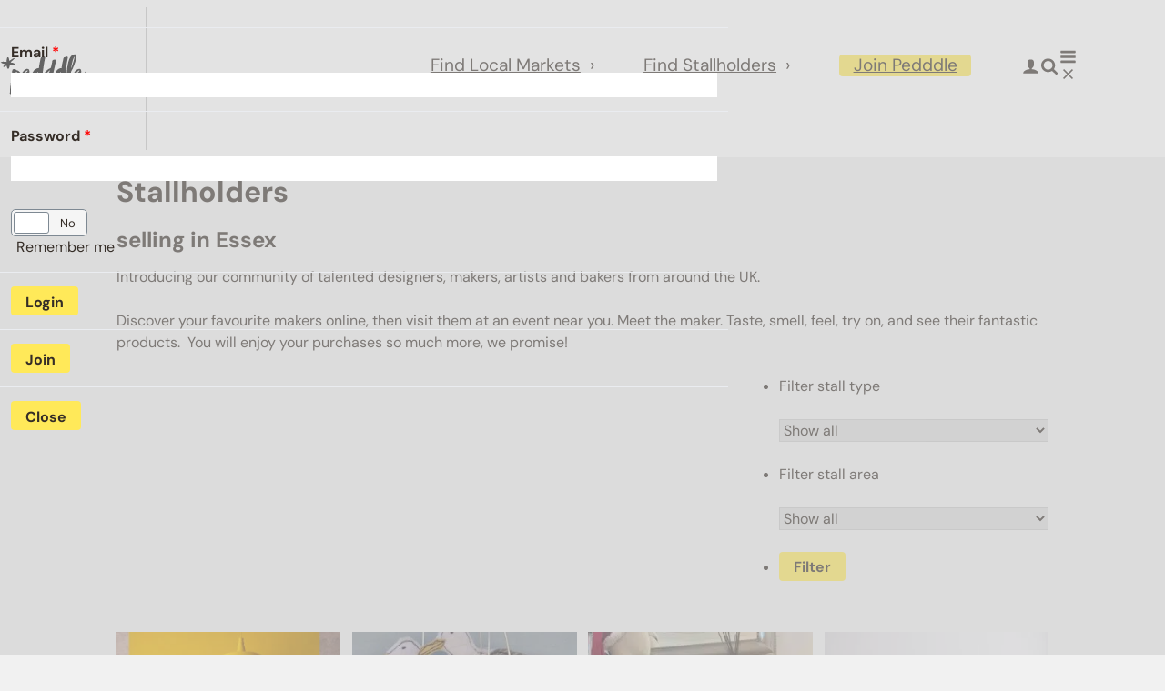

--- FILE ---
content_type: text/html; charset=UTF-8
request_url: https://pedddle.com/stalls/county/essex/
body_size: 44764
content:
<!doctype html>
<html lang="en-GB" prefix="og: https://ogp.me/ns#" itemscope itemtype="http://schema.org/WebPage">
<head>
    <meta charset="UTF-8">
    <meta name="viewport" content="width=device-width, initial-scale=1">
    <link rel="profile" href="https://gmpg.org/xfn/11">


    	<style>img:is([sizes="auto" i], [sizes^="auto," i]) { contain-intrinsic-size: 3000px 1500px }</style>
	<script>window._wca = window._wca || [];</script>

<!-- Search Engine Optimization by Rank Math PRO - https://rankmath.com/ -->
<title>Essex Archives - Pedddle</title>
<meta name="description" content="Discover and connect with Essex&#039;s maker community. From skilled artisans to innovative creators, find local makers on Pedddle."/>
<meta name="robots" content="follow, index, max-snippet:-1, max-video-preview:-1, max-image-preview:large"/>
<link rel="canonical" href="https://pedddle.com/stalls/county/essex/" />
<link rel="next" href="https://pedddle.com/stalls/county/essex/page/2/" />
<meta property="og:locale" content="en_GB" />
<meta property="og:type" content="article" />
<meta property="og:title" content="Essex Archives - Pedddle" />
<meta property="og:description" content="Discover and connect with Essex&#039;s maker community. From skilled artisans to innovative creators, find local makers on Pedddle." />
<meta property="og:url" content="https://pedddle.com/stalls/county/essex/" />
<meta property="og:site_name" content="Pedddle" />
<meta property="article:publisher" content="https://facebook.com/pedddleuk" />
<meta property="og:image" content="https://pedddle.com/wp-content/uploads/2018/10/Karl-at-Knutsford-Makers-Market.jpg" />
<meta property="og:image:secure_url" content="https://pedddle.com/wp-content/uploads/2018/10/Karl-at-Knutsford-Makers-Market.jpg" />
<meta property="og:image:width" content="640" />
<meta property="og:image:height" content="614" />
<meta property="og:image:alt" content="Karl at Knutsford Maker&#039;s Market, Rooks &amp; Roses, Pedddle. How much does a market stall usually cost - The best advice from Pedddle" />
<meta property="og:image:type" content="image/jpeg" />
<meta name="twitter:card" content="summary_large_image" />
<meta name="twitter:title" content="Essex Archives - Pedddle" />
<meta name="twitter:description" content="Discover and connect with Essex&#039;s maker community. From skilled artisans to innovative creators, find local makers on Pedddle." />
<meta name="twitter:site" content="@pedddleuk" />
<meta name="twitter:image" content="https://pedddle.com/wp-content/uploads/2018/10/Karl-at-Knutsford-Makers-Market.jpg" />
<meta name="twitter:label1" content="Stallholders" />
<meta name="twitter:data1" content="15" />
<script type="application/ld+json" class="rank-math-schema-pro">{"@context":"https://schema.org","@graph":[{"@type":"Organization","@id":"https://pedddle.com/#organization","name":"Pedddle","url":"https://pedddle.com","sameAs":["https://facebook.com/pedddleuk","https://twitter.com/pedddleuk","https://instagram.com/pedddleuk"],"logo":{"@type":"ImageObject","@id":"https://pedddle.com/#logo","url":"https://pedddle.com/wp-content/uploads/2019/09/ms-icon-310x310.png","contentUrl":"https://pedddle.com/wp-content/uploads/2019/09/ms-icon-310x310.png","caption":"Pedddle","inLanguage":"en-GB","width":"310","height":"310"}},{"@type":"WebSite","@id":"https://pedddle.com/#website","url":"https://pedddle.com","name":"Pedddle","publisher":{"@id":"https://pedddle.com/#organization"},"inLanguage":"en-GB"},{"@type":"CollectionPage","@id":"https://pedddle.com/stalls/county/essex/#webpage","url":"https://pedddle.com/stalls/county/essex/","name":"Essex Archives - Pedddle","isPartOf":{"@id":"https://pedddle.com/#website"},"inLanguage":"en-GB"}]}</script>
<!-- /Rank Math WordPress SEO plugin -->

<link rel='dns-prefetch' href='//stats.wp.com' />
<link rel='dns-prefetch' href='//www.googletagmanager.com' />
<link rel="alternate" type="application/rss+xml" title="Pedddle &raquo; Feed" href="https://pedddle.com/feed/" />
<link rel="alternate" type="application/rss+xml" title="Pedddle &raquo; Comments Feed" href="https://pedddle.com/comments/feed/" />
<link rel="alternate" type="application/rss+xml" title="Pedddle &raquo; Stallholders Feed" href="https://pedddle.com/stalls/feed/" />
<script type="text/javascript">
/* <![CDATA[ */
window._wpemojiSettings = {"baseUrl":"https:\/\/s.w.org\/images\/core\/emoji\/16.0.1\/72x72\/","ext":".png","svgUrl":"https:\/\/s.w.org\/images\/core\/emoji\/16.0.1\/svg\/","svgExt":".svg","source":{"concatemoji":"https:\/\/pedddle.com\/wp-includes\/js\/wp-emoji-release.min.js?ver=97d94e889713bcd7ec23da4a481f7616"}};
/*! This file is auto-generated */
!function(s,n){var o,i,e;function c(e){try{var t={supportTests:e,timestamp:(new Date).valueOf()};sessionStorage.setItem(o,JSON.stringify(t))}catch(e){}}function p(e,t,n){e.clearRect(0,0,e.canvas.width,e.canvas.height),e.fillText(t,0,0);var t=new Uint32Array(e.getImageData(0,0,e.canvas.width,e.canvas.height).data),a=(e.clearRect(0,0,e.canvas.width,e.canvas.height),e.fillText(n,0,0),new Uint32Array(e.getImageData(0,0,e.canvas.width,e.canvas.height).data));return t.every(function(e,t){return e===a[t]})}function u(e,t){e.clearRect(0,0,e.canvas.width,e.canvas.height),e.fillText(t,0,0);for(var n=e.getImageData(16,16,1,1),a=0;a<n.data.length;a++)if(0!==n.data[a])return!1;return!0}function f(e,t,n,a){switch(t){case"flag":return n(e,"\ud83c\udff3\ufe0f\u200d\u26a7\ufe0f","\ud83c\udff3\ufe0f\u200b\u26a7\ufe0f")?!1:!n(e,"\ud83c\udde8\ud83c\uddf6","\ud83c\udde8\u200b\ud83c\uddf6")&&!n(e,"\ud83c\udff4\udb40\udc67\udb40\udc62\udb40\udc65\udb40\udc6e\udb40\udc67\udb40\udc7f","\ud83c\udff4\u200b\udb40\udc67\u200b\udb40\udc62\u200b\udb40\udc65\u200b\udb40\udc6e\u200b\udb40\udc67\u200b\udb40\udc7f");case"emoji":return!a(e,"\ud83e\udedf")}return!1}function g(e,t,n,a){var r="undefined"!=typeof WorkerGlobalScope&&self instanceof WorkerGlobalScope?new OffscreenCanvas(300,150):s.createElement("canvas"),o=r.getContext("2d",{willReadFrequently:!0}),i=(o.textBaseline="top",o.font="600 32px Arial",{});return e.forEach(function(e){i[e]=t(o,e,n,a)}),i}function t(e){var t=s.createElement("script");t.src=e,t.defer=!0,s.head.appendChild(t)}"undefined"!=typeof Promise&&(o="wpEmojiSettingsSupports",i=["flag","emoji"],n.supports={everything:!0,everythingExceptFlag:!0},e=new Promise(function(e){s.addEventListener("DOMContentLoaded",e,{once:!0})}),new Promise(function(t){var n=function(){try{var e=JSON.parse(sessionStorage.getItem(o));if("object"==typeof e&&"number"==typeof e.timestamp&&(new Date).valueOf()<e.timestamp+604800&&"object"==typeof e.supportTests)return e.supportTests}catch(e){}return null}();if(!n){if("undefined"!=typeof Worker&&"undefined"!=typeof OffscreenCanvas&&"undefined"!=typeof URL&&URL.createObjectURL&&"undefined"!=typeof Blob)try{var e="postMessage("+g.toString()+"("+[JSON.stringify(i),f.toString(),p.toString(),u.toString()].join(",")+"));",a=new Blob([e],{type:"text/javascript"}),r=new Worker(URL.createObjectURL(a),{name:"wpTestEmojiSupports"});return void(r.onmessage=function(e){c(n=e.data),r.terminate(),t(n)})}catch(e){}c(n=g(i,f,p,u))}t(n)}).then(function(e){for(var t in e)n.supports[t]=e[t],n.supports.everything=n.supports.everything&&n.supports[t],"flag"!==t&&(n.supports.everythingExceptFlag=n.supports.everythingExceptFlag&&n.supports[t]);n.supports.everythingExceptFlag=n.supports.everythingExceptFlag&&!n.supports.flag,n.DOMReady=!1,n.readyCallback=function(){n.DOMReady=!0}}).then(function(){return e}).then(function(){var e;n.supports.everything||(n.readyCallback(),(e=n.source||{}).concatemoji?t(e.concatemoji):e.wpemoji&&e.twemoji&&(t(e.twemoji),t(e.wpemoji)))}))}((window,document),window._wpemojiSettings);
/* ]]> */
</script>

<link rel='stylesheet' id='wc-blocks-integration-css' href='https://pedddle.com/wp-content/plugins/woocommerce-subscriptions/build/index.css?ver=8.3.0' type='text/css' media='all' />
<link rel='stylesheet' id='the-neverending-homepage-css' href='https://pedddle.com/wp-content/plugins/jetpack/modules/infinite-scroll/infinity.css?ver=20140422' type='text/css' media='all' />
<style id='wp-emoji-styles-inline-css' type='text/css'>

	img.wp-smiley, img.emoji {
		display: inline !important;
		border: none !important;
		box-shadow: none !important;
		height: 1em !important;
		width: 1em !important;
		margin: 0 0.07em !important;
		vertical-align: -0.1em !important;
		background: none !important;
		padding: 0 !important;
	}
</style>
<link rel='stylesheet' id='wp-block-library-css' href='https://pedddle.com/wp-includes/css/dist/block-library/style.min.css?ver=97d94e889713bcd7ec23da4a481f7616' type='text/css' media='all' />
<style id='classic-theme-styles-inline-css' type='text/css'>
/*! This file is auto-generated */
.wp-block-button__link{color:#fff;background-color:#32373c;border-radius:9999px;box-shadow:none;text-decoration:none;padding:calc(.667em + 2px) calc(1.333em + 2px);font-size:1.125em}.wp-block-file__button{background:#32373c;color:#fff;text-decoration:none}
</style>
<style id='create-block-pedddle-beacons-style-inline-css' type='text/css'>
/*!*******************************************************************************************************************************************************************************************************************************************************!*\
  !*** css ./node_modules/css-loader/dist/cjs.js??ruleSet[1].rules[4].use[1]!./node_modules/postcss-loader/dist/cjs.js??ruleSet[1].rules[4].use[2]!./node_modules/sass-loader/dist/cjs.js??ruleSet[1].rules[4].use[3]!./src/pedddle-beacons/style.scss ***!
  \*******************************************************************************************************************************************************************************************************************************************************/
/**
 * The following styles get applied both on the front of your site
 * and in the editor.
 *
 * Replace them with your own styles or remove the file completely.
 */
.wp-block-create-block-pedddle-beacons {
  background-color: #21759b;
  color: #fff;
  padding: 2px;
}

.beacons .option {
  display: grid;
  grid-template-columns: max-content 1fr;
  margin-bottom: 0.5rem;
}
.beacons pre {
  margin: 0;
  padding-block: 0.5rem;
}

/*# sourceMappingURL=style-index.css.map*/
</style>
<link rel='stylesheet' id='wc-memberships-blocks-css' href='https://pedddle.com/wp-content/plugins/woocommerce-memberships/assets/css/blocks/wc-memberships-blocks.min.css?ver=1.27.2' type='text/css' media='all' />
<link rel='stylesheet' id='mediaelement-css' href='https://pedddle.com/wp-includes/js/mediaelement/mediaelementplayer-legacy.min.css?ver=4.2.17' type='text/css' media='all' />
<link rel='stylesheet' id='wp-mediaelement-css' href='https://pedddle.com/wp-includes/js/mediaelement/wp-mediaelement.min.css?ver=97d94e889713bcd7ec23da4a481f7616' type='text/css' media='all' />
<style id='jetpack-sharing-buttons-style-inline-css' type='text/css'>
.jetpack-sharing-buttons__services-list{display:flex;flex-direction:row;flex-wrap:wrap;gap:0;list-style-type:none;margin:5px;padding:0}.jetpack-sharing-buttons__services-list.has-small-icon-size{font-size:12px}.jetpack-sharing-buttons__services-list.has-normal-icon-size{font-size:16px}.jetpack-sharing-buttons__services-list.has-large-icon-size{font-size:24px}.jetpack-sharing-buttons__services-list.has-huge-icon-size{font-size:36px}@media print{.jetpack-sharing-buttons__services-list{display:none!important}}.editor-styles-wrapper .wp-block-jetpack-sharing-buttons{gap:0;padding-inline-start:0}ul.jetpack-sharing-buttons__services-list.has-background{padding:1.25em 2.375em}
</style>
<style id='pedddle-featurelist-style-inline-css' type='text/css'>
.feature-list {
    display: grid;
    grid-template-columns: repeat(auto-fit, minmax(20rem, 1fr));
    gap: 1rem;
}

.new {
    font-weight: bold;
    position: relative;
    padding: 0.2rem 0.2rem 0.2rem 1rem;
    color: var(--colour-white);
    border-radius: var(--border-radius);
    background-color: var(--colour-turquoise);

    &::before {
        position: absolute;
        top: 0.2rem;
        left: 0.2rem;
        width: 0.8rem;
        margin-right: 0.5rem;
        content: '';
        background-color: var(--colour-white);
        mask-image: var(--icon-pedddle-star);
        mask-size: 100%;
        mask-repeat: no-repeat;
        mask-position: center;
        aspect-ratio: 1 / 1;
    }
}

.feature-list-item {
    summary {
        position: relative;
        overflow: hidden;
        width: max-content;
        height: 6rem;
        padding-right: 3rem;
        list-style: none;
        cursor: pointer;
        background-image: var(--background-url);
        background-repeat: no-repeat;
        background-position: left center;
        background-size: contain;

        img {
            width: auto;
            height: 100%;
        }

        &::after {
            position: absolute;
            top: 50%;
            right: 0;
            display: inline-block;
            width: 2rem;
            content: '';
            transform: translateY(-50%);
            background-color: var(--marker-colour);
            mask-image: var(--icon-plus);
            mask-repeat: no-repeat;
            mask-position: center;
            mask-size: 100%;
            aspect-ratio: 1 / 1;
        }

        &::--webkit-details-marker, &::marker {
            display: none;
        }

    }

    &[open] summary::after {
        mask-image: var(--icon-minus);
    }

    p {
        margin-left: 6rem;
    }
}
</style>
<style id='pedddle-keypoints-style-inline-css' type='text/css'>

.keypoints-inner {
    display: flex;
    flex-flow: row;
    justify-content: space-around;
    width: 100%;
    margin: 3rem auto 4rem;
    color: var(--colour-black);
    gap: 1rem;
}

.keypoint {
    text-align: center;
}

.keypoint h2 {
    font-size: 2.3rem;
    margin: 0;
}

.keypoint p {
    font-size: 1.2rem;
    margin: 0;
}

@media screen and (max-width: 700px) {
    .keypoint {
        display: none;
    }

    .keypoint:nth-child(1), .keypoint:nth-child(2) {
        display: block;
    }
}
</style>
<link rel='stylesheet' id='Scroller-css-css' href='https://pedddle.com/wp-content/plugins/pedddle/assets/css/scroller.css?ver=1752142041' type='text/css' media='all' />
<style id='pedddle-counties-style-inline-css' type='text/css'>
.pedddle-feature-counties {
    display: flex;
    align-items: center;
    flex-flow: row wrap;
    justify-content: space-between;
    gap: 1rem;
    margin-block: 2rem;

    a {
        font-size: clamp(1rem, 0.8214rem + 0.4762vw, 1.25rem);
        padding: clamp(1rem, 0.8214rem + 0.4762vw, 1.25rem);
    }

    div {
        flex: 1 1 10rem;
    }

    @media screen and (max-width: 1000px) {
        h2 {
            width: 100%;
        }
    }
}

</style>
<style id='pedddle-list-stall-style-inline-css' type='text/css'>
p, h2 {
    &:has(+ .pedddle-list) {
        margin-bottom: 0.5rem;
    }
}

.pe-block-list-stall {
    &.pedddle-list {
        grid-template-columns: repeat(auto-fill, minmax(9rem, 1fr));
        padding-block: 0.5rem;

        article {
            div {
                &.title {
                    margin: 0.2rem;
                }
            }
        }
    }

}
</style>
<style id='pedddle-list-stall-links-style-inline-css' type='text/css'>
p, h2 {
    &:has(+ .pedddle-list) {
        margin-bottom: 0.5rem;
    }
}

.pe-block-list-stall-links {
    &.pedddle-list {
        grid-template-columns: repeat(auto-fill, minmax(9rem, 1fr));
        padding-block: 0.5rem;
    }

    a.button:any-link {
        text-transform: uppercase;
        background-color: var(--colour-yellow);
    }

    a.pedddle-link:any-link {
        position: relative;
        display: block;
        overflow: hidden;
        width: 1rem;
        text-indent: 2rem;
        color: var(--colour-white);
        background-color: var(--colour-black);
        aspect-ratio: 1 / 1;

        &::before {
            position: absolute;
            top: 0;
            left: 0;
            width: 100%;
            content: '';
            background-color: var(--colour-white);
            mask-image: var(--icon-pedddle-star);
            mask-size: 70%;
            mask-repeat: no-repeat;
            mask-position: center;
            aspect-ratio: 1 / 1;

        }
    }

    article {
        div {

            &.title {
                margin: 0.2rem !important;
                text-align: left;
            }

            &.links {
                gap: 0.2rem;
            }
        }
    }

    h2 {
        font-size: 0.9rem;
    }

    h3 {
        font-size: 0.75rem;
        font-weight: normal;
        margin: 0;
    }
}
</style>
<style id='pedddle-playlist-style-inline-css' type='text/css'>
:root {
    --icon-play: url('data:image/svg+xml,%3Csvg%20xmlns%3D%22http%3A%2F%2Fwww.w3.org%2F2000%2Fsvg%22%20width%3D%22512%22%20height%3D%22512%22%20viewBox%3D%220%200%20512%20512%22%3E%3Cg%20stroke%3D%22%23449FDB%22%3E%3Cpath%20opacity%3D%22.3%22%20d%3D%22M16%200v512%22%2F%3E%3Cpath%20d%3D%22M32%200v512%22%2F%3E%3Cpath%20opacity%3D%22.3%22%20d%3D%22M48%200v512%22%2F%3E%3Cpath%20d%3D%22M64%200v512%22%2F%3E%3Cpath%20opacity%3D%22.3%22%20d%3D%22M80%200v512%22%2F%3E%3Cpath%20d%3D%22M96%200v512%22%2F%3E%3Cpath%20opacity%3D%22.3%22%20d%3D%22M112%200v512%22%2F%3E%3Cpath%20d%3D%22M128%200v512%22%2F%3E%3Cpath%20opacity%3D%22.3%22%20d%3D%22M144%200v512%22%2F%3E%3Cpath%20d%3D%22M160%200v512%22%2F%3E%3Cpath%20opacity%3D%22.3%22%20d%3D%22M176%200v512%22%2F%3E%3Cpath%20d%3D%22M192%200v512%22%2F%3E%3Cpath%20opacity%3D%22.3%22%20d%3D%22M208%200v512%22%2F%3E%3Cpath%20d%3D%22M224%200v512%22%2F%3E%3Cpath%20opacity%3D%22.3%22%20d%3D%22M240%200v512%22%2F%3E%3Cpath%20d%3D%22M256%200v512%22%2F%3E%3Cpath%20opacity%3D%22.3%22%20d%3D%22M272%200v512%22%2F%3E%3Cpath%20d%3D%22M288%200v512%22%2F%3E%3Cpath%20opacity%3D%22.3%22%20d%3D%22M304%200v512%22%2F%3E%3Cpath%20d%3D%22M320%200v512%22%2F%3E%3Cpath%20opacity%3D%22.3%22%20d%3D%22M336%200v512%22%2F%3E%3Cpath%20d%3D%22M352%200v512%22%2F%3E%3Cpath%20opacity%3D%22.3%22%20d%3D%22M368%200v512%22%2F%3E%3Cpath%20d%3D%22M384%200v512%22%2F%3E%3Cpath%20opacity%3D%22.3%22%20d%3D%22M400%200v512%22%2F%3E%3Cpath%20d%3D%22M416%200v512%22%2F%3E%3Cpath%20opacity%3D%22.3%22%20d%3D%22M432%200v512%22%2F%3E%3Cpath%20d%3D%22M448%200v512%22%2F%3E%3Cpath%20opacity%3D%22.3%22%20d%3D%22M464%200v512%22%2F%3E%3Cpath%20d%3D%22M480%200v512%22%2F%3E%3Cpath%20opacity%3D%22.3%22%20d%3D%22M496%200v512M0%2016h512%22%2F%3E%3Cpath%20d%3D%22M0%2032h512%22%2F%3E%3Cpath%20opacity%3D%22.3%22%20d%3D%22M0%2048h512%22%2F%3E%3Cpath%20d%3D%22M0%2064h512%22%2F%3E%3Cpath%20opacity%3D%22.3%22%20d%3D%22M0%2080h512%22%2F%3E%3Cpath%20d%3D%22M0%2096h512%22%2F%3E%3Cpath%20opacity%3D%22.3%22%20d%3D%22M0%20112h512%22%2F%3E%3Cpath%20d%3D%22M0%20128h512%22%2F%3E%3Cpath%20opacity%3D%22.3%22%20d%3D%22M0%20144h512%22%2F%3E%3Cpath%20d%3D%22M0%20160h512%22%2F%3E%3Cpath%20opacity%3D%22.3%22%20d%3D%22M0%20176h512%22%2F%3E%3Cpath%20d%3D%22M0%20192h512%22%2F%3E%3Cpath%20opacity%3D%22.3%22%20d%3D%22M0%20208h512%22%2F%3E%3Cpath%20d%3D%22M0%20224h512%22%2F%3E%3Cpath%20opacity%3D%22.3%22%20d%3D%22M0%20240h512%22%2F%3E%3Cpath%20d%3D%22M0%20256h512%22%2F%3E%3Cpath%20opacity%3D%22.3%22%20d%3D%22M0%20272h512%22%2F%3E%3Cpath%20d%3D%22M0%20288h512%22%2F%3E%3Cpath%20opacity%3D%22.3%22%20d%3D%22M0%20304h512%22%2F%3E%3Cpath%20d%3D%22M0%20320h512%22%2F%3E%3Cpath%20opacity%3D%22.3%22%20d%3D%22M0%20336h512%22%2F%3E%3Cpath%20d%3D%22M0%20352h512%22%2F%3E%3Cpath%20opacity%3D%22.3%22%20d%3D%22M0%20368h512%22%2F%3E%3Cpath%20d%3D%22M0%20384h512%22%2F%3E%3Cpath%20opacity%3D%22.3%22%20d%3D%22M0%20400h512%22%2F%3E%3Cpath%20d%3D%22M0%20416h512%22%2F%3E%3Cpath%20opacity%3D%22.3%22%20d%3D%22M0%20432h512%22%2F%3E%3Cpath%20d%3D%22M0%20448h512%22%2F%3E%3Cpath%20opacity%3D%22.3%22%20d%3D%22M0%20464h512%22%2F%3E%3Cpath%20d%3D%22M0%20480h512%22%2F%3E%3Cpath%20opacity%3D%22.3%22%20d%3D%22M0%20496h512%22%2F%3E%3C%2Fg%3E%3Cpath%20d%3D%22M256%200C114.615%200%200%20114.615%200%20256s114.615%20256%20256%20256%20256-114.615%20256-256S397.385%200%20256%200m0%20464c-114.875%200-208-93.125-208-208S141.125%2048%20256%2048s208%2093.125%20208%20208-93.125%20208-208%20208m-64-320%20192%20112-192%20112z%22%2F%3E%3C%2Fsvg%3E');
}

/**
 * Pedddle YouTube Playlist Block Styles
 */
.pedddle-playlist-block {
    display: flex;
    flex-wrap: wrap;
    padding: 1rem;
    gap: 1.5rem;
}

/* Panel for the list of video titles */
.playlist-panel {
    display: flex;
    overflow-y: auto;
    flex: 1 1 300px; /* Takes up space, but can shrink */
    flex-flow: column;
    min-width: 250px;
    max-height: 500px; /* Or a height that fits your design */
    gap: 0.5rem;
}

.playlist-item {
    position: relative;
    padding: 0.75rem 3rem 0.75rem 1rem;
    cursor: pointer;
    transition: background-color 0.2s ease-in-out;
    color: var(--colour-turquoise);
    border-radius: var(--border-radius);
    background-color: var(--colour-light-turquoise);

    &::after {
        position: absolute;
        top: 50%;
        right: 0.5rem;
        display: block;
        width: 1.5rem;
        content: '';
        transform: translateY(-50%);
        background-color: var(--colour-turquoise);
        aspect-ratio: 1 / 1;
        mask-image: var(--icon-play);
        mask-size: contain;
        mask-position: center;
        mask-repeat: no-repeat;
    }

    &:hover, &.active {
        color: var(--colour-white);
        background-color: var(--colour-turquoise);

        &::after {
            background-color: var(--colour-white);

        }
    }
}

/* Panel for the video player and its description */
.player-panel {
    flex: 2 1 500px; /* Takes up more space */
    min-width: 300px;
}

.video-container {
    position: relative;
    width: 100%;
    margin-bottom: 1.5rem;
    border-right: var(--border-radius);
    background-color: #000;
    aspect-ratio: 16/9;
}

.yt-player {
    position: absolute;
    top: 0;
    left: 0;
    width: 100%;
    height: 100%;
}

.video-text-container {
    line-height: 1.6;

    p {
        &:first-child {
            margin-top: 0;
        }

        &:last-child {
            margin-bottom: 0;
        }
    }
}

/* Responsive adjustments */
@media (max-width: 768px) {
    .pedddle-playlist-block {
        flex-direction: column;
    }

    .playlist-panel {
        max-height: 250px; /* Smaller height on mobile */
        border-right: none;
        border-bottom: 1px solid #ddd;
    }
}
</style>
<style id='pedddle-bulletlist-style-inline-css' type='text/css'>
.pedddle-bulletlist {
    display: grid;
    grid-template-columns: auto 1fr;
    gap: 1rem;
}

.pedddle-bulletlist-item {
    display: grid;
    grid-template-areas: "bullet heading" "bullet content";
    grid-template-columns: subgrid;
    grid-template-rows: auto 1fr;
    grid-column: 1 / -1;
    gap: 0;

    .bullet {
        font-size: 1.5rem;
        font-weight: bold;
        display: flex;
        align-items: center;
        align-self: flex-start;
        justify-content: center;
        width: 4rem;
        height: 4rem;
        margin: 1rem;
        color: var(--colour-white);
        border-radius: 100%;
        background-color: var(--colour-turquoise);
        justify-self: flex-start;
        grid-area: bullet;
    }

    h3 {
        font-size: 1.2rem;
        margin: 0;
        grid-area: heading;
    }

    .content {
        grid-area: content;

        p {
            margin: 0;
        }
    }
}
</style>
<style id='pedddle-quiz-style-inline-css' type='text/css'>
.feature-list {
    display: grid;
    grid-template-columns: repeat(auto-fit, minmax(20rem, 1fr));
    gap: 1rem;
}

.new {
    font-weight: bold;
    position: relative;
    padding: 0.2rem 0.2rem 0.2rem 1rem;
    color: var(--colour-white);
    border-radius: var(--border-radius);
    background-color: var(--colour-turquoise);

    &::before {
        position: absolute;
        top: 0.2rem;
        left: 0.2rem;
        width: 0.8rem;
        margin-right: 0.5rem;
        content: '';
        background-color: var(--colour-white);
        mask-image: var(--icon-pedddle-star);
        mask-size: 100%;
        mask-repeat: no-repeat;
        mask-position: center;
        aspect-ratio: 1 / 1;
    }
}

.feature-list-item {
    summary {
        position: relative;
        overflow: hidden;
        width: max-content;
        height: 6rem;
        padding-right: 3rem;
        list-style: none;
        cursor: pointer;
        background-image: var(--background-url);
        background-repeat: no-repeat;
        background-position: left center;
        background-size: contain;

        img {
            width: auto;
            height: 100%;
        }

        &::after {
            position: absolute;
            top: 50%;
            right: 0;
            display: inline-block;
            width: 2rem;
            content: '';
            transform: translateY(-50%);
            background-color: var(--marker-colour);
            mask-image: var(--icon-plus);
            mask-repeat: no-repeat;
            mask-position: center;
            mask-size: 100%;
            aspect-ratio: 1 / 1;
        }

    }

    &[open] summary::after {
        mask-image: var(--icon-minus);
    }

    p {
        margin-left: 6rem;
    }
}
</style>
<style id='global-styles-inline-css' type='text/css'>
:root{--wp--preset--aspect-ratio--square: 1;--wp--preset--aspect-ratio--4-3: 4/3;--wp--preset--aspect-ratio--3-4: 3/4;--wp--preset--aspect-ratio--3-2: 3/2;--wp--preset--aspect-ratio--2-3: 2/3;--wp--preset--aspect-ratio--16-9: 16/9;--wp--preset--aspect-ratio--9-16: 9/16;--wp--preset--color--black: #352D27;--wp--preset--color--cyan-bluish-gray: #abb8c3;--wp--preset--color--white: #FFFFFF;--wp--preset--color--pale-pink: #f78da7;--wp--preset--color--vivid-red: #cf2e2e;--wp--preset--color--luminous-vivid-orange: #ff6900;--wp--preset--color--luminous-vivid-amber: #fcb900;--wp--preset--color--light-green-cyan: #7bdcb5;--wp--preset--color--vivid-green-cyan: #00d084;--wp--preset--color--pale-cyan-blue: #8ed1fc;--wp--preset--color--vivid-cyan-blue: #0693e3;--wp--preset--color--vivid-purple: #9b51e0;--wp--preset--color--cashmere: #EBE1DB;--wp--preset--color--turquoise: #10C4C2;--wp--preset--color--yellow: #FFE959;--wp--preset--color--pink: #FF2F94;--wp--preset--color--orange: #FF7542;--wp--preset--color--light-grey: #F1F1F1;--wp--preset--color--medium-grey: #C7C7C7;--wp--preset--color--dark-grey: #5D5D5D;--wp--preset--color--cancel: #ca3b3b;--wp--preset--gradient--vivid-cyan-blue-to-vivid-purple: linear-gradient(135deg,rgba(6,147,227,1) 0%,rgb(155,81,224) 100%);--wp--preset--gradient--light-green-cyan-to-vivid-green-cyan: linear-gradient(135deg,rgb(122,220,180) 0%,rgb(0,208,130) 100%);--wp--preset--gradient--luminous-vivid-amber-to-luminous-vivid-orange: linear-gradient(135deg,rgba(252,185,0,1) 0%,rgba(255,105,0,1) 100%);--wp--preset--gradient--luminous-vivid-orange-to-vivid-red: linear-gradient(135deg,rgba(255,105,0,1) 0%,rgb(207,46,46) 100%);--wp--preset--gradient--very-light-gray-to-cyan-bluish-gray: linear-gradient(135deg,rgb(238,238,238) 0%,rgb(169,184,195) 100%);--wp--preset--gradient--cool-to-warm-spectrum: linear-gradient(135deg,rgb(74,234,220) 0%,rgb(151,120,209) 20%,rgb(207,42,186) 40%,rgb(238,44,130) 60%,rgb(251,105,98) 80%,rgb(254,248,76) 100%);--wp--preset--gradient--blush-light-purple: linear-gradient(135deg,rgb(255,206,236) 0%,rgb(152,150,240) 100%);--wp--preset--gradient--blush-bordeaux: linear-gradient(135deg,rgb(254,205,165) 0%,rgb(254,45,45) 50%,rgb(107,0,62) 100%);--wp--preset--gradient--luminous-dusk: linear-gradient(135deg,rgb(255,203,112) 0%,rgb(199,81,192) 50%,rgb(65,88,208) 100%);--wp--preset--gradient--pale-ocean: linear-gradient(135deg,rgb(255,245,203) 0%,rgb(182,227,212) 50%,rgb(51,167,181) 100%);--wp--preset--gradient--electric-grass: linear-gradient(135deg,rgb(202,248,128) 0%,rgb(113,206,126) 100%);--wp--preset--gradient--midnight: linear-gradient(135deg,rgb(2,3,129) 0%,rgb(40,116,252) 100%);--wp--preset--font-size--small: 13px;--wp--preset--font-size--medium: 20px;--wp--preset--font-size--large: 36px;--wp--preset--font-size--x-large: 42px;--wp--preset--spacing--20: 0.44rem;--wp--preset--spacing--30: 0.67rem;--wp--preset--spacing--40: 1rem;--wp--preset--spacing--50: 1.5rem;--wp--preset--spacing--60: 2.25rem;--wp--preset--spacing--70: 3.38rem;--wp--preset--spacing--80: 5.06rem;--wp--preset--shadow--natural: 6px 6px 9px rgba(0, 0, 0, 0.2);--wp--preset--shadow--deep: 12px 12px 50px rgba(0, 0, 0, 0.4);--wp--preset--shadow--sharp: 6px 6px 0px rgba(0, 0, 0, 0.2);--wp--preset--shadow--outlined: 6px 6px 0px -3px rgba(255, 255, 255, 1), 6px 6px rgba(0, 0, 0, 1);--wp--preset--shadow--crisp: 6px 6px 0px rgba(0, 0, 0, 1);}:where(.is-layout-flex){gap: 0.5em;}:where(.is-layout-grid){gap: 0.5em;}body .is-layout-flex{display: flex;}.is-layout-flex{flex-wrap: wrap;align-items: center;}.is-layout-flex > :is(*, div){margin: 0;}body .is-layout-grid{display: grid;}.is-layout-grid > :is(*, div){margin: 0;}:where(.wp-block-columns.is-layout-flex){gap: 2em;}:where(.wp-block-columns.is-layout-grid){gap: 2em;}:where(.wp-block-post-template.is-layout-flex){gap: 1.25em;}:where(.wp-block-post-template.is-layout-grid){gap: 1.25em;}.has-black-color{color: var(--wp--preset--color--black) !important;}.has-cyan-bluish-gray-color{color: var(--wp--preset--color--cyan-bluish-gray) !important;}.has-white-color{color: var(--wp--preset--color--white) !important;}.has-pale-pink-color{color: var(--wp--preset--color--pale-pink) !important;}.has-vivid-red-color{color: var(--wp--preset--color--vivid-red) !important;}.has-luminous-vivid-orange-color{color: var(--wp--preset--color--luminous-vivid-orange) !important;}.has-luminous-vivid-amber-color{color: var(--wp--preset--color--luminous-vivid-amber) !important;}.has-light-green-cyan-color{color: var(--wp--preset--color--light-green-cyan) !important;}.has-vivid-green-cyan-color{color: var(--wp--preset--color--vivid-green-cyan) !important;}.has-pale-cyan-blue-color{color: var(--wp--preset--color--pale-cyan-blue) !important;}.has-vivid-cyan-blue-color{color: var(--wp--preset--color--vivid-cyan-blue) !important;}.has-vivid-purple-color{color: var(--wp--preset--color--vivid-purple) !important;}.has-black-background-color{background-color: var(--wp--preset--color--black) !important;}.has-cyan-bluish-gray-background-color{background-color: var(--wp--preset--color--cyan-bluish-gray) !important;}.has-white-background-color{background-color: var(--wp--preset--color--white) !important;}.has-pale-pink-background-color{background-color: var(--wp--preset--color--pale-pink) !important;}.has-vivid-red-background-color{background-color: var(--wp--preset--color--vivid-red) !important;}.has-luminous-vivid-orange-background-color{background-color: var(--wp--preset--color--luminous-vivid-orange) !important;}.has-luminous-vivid-amber-background-color{background-color: var(--wp--preset--color--luminous-vivid-amber) !important;}.has-light-green-cyan-background-color{background-color: var(--wp--preset--color--light-green-cyan) !important;}.has-vivid-green-cyan-background-color{background-color: var(--wp--preset--color--vivid-green-cyan) !important;}.has-pale-cyan-blue-background-color{background-color: var(--wp--preset--color--pale-cyan-blue) !important;}.has-vivid-cyan-blue-background-color{background-color: var(--wp--preset--color--vivid-cyan-blue) !important;}.has-vivid-purple-background-color{background-color: var(--wp--preset--color--vivid-purple) !important;}.has-black-border-color{border-color: var(--wp--preset--color--black) !important;}.has-cyan-bluish-gray-border-color{border-color: var(--wp--preset--color--cyan-bluish-gray) !important;}.has-white-border-color{border-color: var(--wp--preset--color--white) !important;}.has-pale-pink-border-color{border-color: var(--wp--preset--color--pale-pink) !important;}.has-vivid-red-border-color{border-color: var(--wp--preset--color--vivid-red) !important;}.has-luminous-vivid-orange-border-color{border-color: var(--wp--preset--color--luminous-vivid-orange) !important;}.has-luminous-vivid-amber-border-color{border-color: var(--wp--preset--color--luminous-vivid-amber) !important;}.has-light-green-cyan-border-color{border-color: var(--wp--preset--color--light-green-cyan) !important;}.has-vivid-green-cyan-border-color{border-color: var(--wp--preset--color--vivid-green-cyan) !important;}.has-pale-cyan-blue-border-color{border-color: var(--wp--preset--color--pale-cyan-blue) !important;}.has-vivid-cyan-blue-border-color{border-color: var(--wp--preset--color--vivid-cyan-blue) !important;}.has-vivid-purple-border-color{border-color: var(--wp--preset--color--vivid-purple) !important;}.has-vivid-cyan-blue-to-vivid-purple-gradient-background{background: var(--wp--preset--gradient--vivid-cyan-blue-to-vivid-purple) !important;}.has-light-green-cyan-to-vivid-green-cyan-gradient-background{background: var(--wp--preset--gradient--light-green-cyan-to-vivid-green-cyan) !important;}.has-luminous-vivid-amber-to-luminous-vivid-orange-gradient-background{background: var(--wp--preset--gradient--luminous-vivid-amber-to-luminous-vivid-orange) !important;}.has-luminous-vivid-orange-to-vivid-red-gradient-background{background: var(--wp--preset--gradient--luminous-vivid-orange-to-vivid-red) !important;}.has-very-light-gray-to-cyan-bluish-gray-gradient-background{background: var(--wp--preset--gradient--very-light-gray-to-cyan-bluish-gray) !important;}.has-cool-to-warm-spectrum-gradient-background{background: var(--wp--preset--gradient--cool-to-warm-spectrum) !important;}.has-blush-light-purple-gradient-background{background: var(--wp--preset--gradient--blush-light-purple) !important;}.has-blush-bordeaux-gradient-background{background: var(--wp--preset--gradient--blush-bordeaux) !important;}.has-luminous-dusk-gradient-background{background: var(--wp--preset--gradient--luminous-dusk) !important;}.has-pale-ocean-gradient-background{background: var(--wp--preset--gradient--pale-ocean) !important;}.has-electric-grass-gradient-background{background: var(--wp--preset--gradient--electric-grass) !important;}.has-midnight-gradient-background{background: var(--wp--preset--gradient--midnight) !important;}.has-small-font-size{font-size: var(--wp--preset--font-size--small) !important;}.has-medium-font-size{font-size: var(--wp--preset--font-size--medium) !important;}.has-large-font-size{font-size: var(--wp--preset--font-size--large) !important;}.has-x-large-font-size{font-size: var(--wp--preset--font-size--x-large) !important;}
:where(.wp-block-post-template.is-layout-flex){gap: 1.25em;}:where(.wp-block-post-template.is-layout-grid){gap: 1.25em;}
:where(.wp-block-columns.is-layout-flex){gap: 2em;}:where(.wp-block-columns.is-layout-grid){gap: 2em;}
:root :where(.wp-block-pullquote){font-size: 1.5em;line-height: 1.6;}
</style>
<style id='woocommerce-inline-inline-css' type='text/css'>
.woocommerce form .form-row .required { visibility: visible; }
</style>
<link rel='stylesheet' id='wc-memberships-frontend-css' href='https://pedddle.com/wp-content/plugins/woocommerce-memberships/assets/css/frontend/wc-memberships-frontend.min.css?ver=1.27.2' type='text/css' media='all' />
<link rel='stylesheet' id='dashicons-css' href='https://pedddle.com/wp-includes/css/dashicons.min.css?ver=97d94e889713bcd7ec23da4a481f7616' type='text/css' media='all' />
<link rel='stylesheet' id='acf-global-css' href='https://pedddle.com/wp-content/plugins/advanced-custom-fields-pro/assets/build/css/acf-global.min.css?ver=6.4.1' type='text/css' media='all' />
<link rel='stylesheet' id='acf-input-css' href='https://pedddle.com/wp-content/plugins/advanced-custom-fields-pro/assets/build/css/acf-input.min.css?ver=6.4.1' type='text/css' media='all' />
<link rel='stylesheet' id='acf-pro-input-css' href='https://pedddle.com/wp-content/plugins/advanced-custom-fields-pro/assets/build/css/pro/acf-pro-input.min.css?ver=6.4.1' type='text/css' media='all' />
<link rel='stylesheet' id='select2-css' href='https://pedddle.com/wp-content/plugins/woocommerce/assets/css/select2.css?ver=10.4.3' type='text/css' media='all' />
<link rel='stylesheet' id='pedddle-style-css' href='https://pedddle.com/wp-content/themes/pedddle/style.css?ver=1761213049' type='text/css' media='all' />
<link rel='stylesheet' id='pedddle-style-700-css' href='https://pedddle.com/wp-content/themes/pedddle/style-700.css?ver=1749508771' type='text/css' media='all and (min-width: 700px)' />
<link rel='stylesheet' id='pedddle-style-1050-css' href='https://pedddle.com/wp-content/themes/pedddle/style-1050.css?ver=1761212982' type='text/css' media='all and (min-width: 1050px)' />
<link rel='stylesheet' id='pedddle-style-1800-css' href='https://pedddle.com/wp-content/themes/pedddle/style-1800.css?ver=1752142042' type='text/css' media='all and (min-width: 1800px)' />
<script type='text/template' id='tmpl-eo-booking-form-gateway-paypal'><div id="eo-booking-form-gateway-paypal-errors" class="eo-booking-form-field-errors" role="alert"></div>

<button class="eo-booking-form-paynow" id="eo-booking-form-paynow-paypal">
    Pay with PayPal</button>
<span class="eo-booking-form-waiting"></span></script>
<script type='text/template' id='tmpl-eo-booking-form-gateway-offline'><div class="eo-booking-form-offline-instructions">
    </div>

<div id="eo-booking-form-gateway-offline-errors" class="eo-booking-form-field-errors" role="alert"></div>

<button class="eo-booking-form-paynow" id="eo-booking-form-paynow-offline">
    Pay offline</button>
<span class="eo-booking-form-waiting"></span></script>
<script type="text/javascript" src="https://pedddle.com/wp-includes/js/jquery/jquery.min.js?ver=3.7.1" id="jquery-core-js"></script>
<script type="text/javascript" src="https://pedddle.com/wp-includes/js/jquery/jquery-migrate.min.js?ver=3.4.1" id="jquery-migrate-js"></script>
<script type="text/javascript" src="https://pedddle.com/wp-content/plugins/pedddle/assets/js/scroller.js?ver=1748288406" id="Scroller-js"></script>
<script type="text/javascript" src="https://pedddle.com/wp-content/plugins/pedddle/blocks/resources-playlist/ytplayer.js?ver=97d94e889713bcd7ec23da4a481f7616" id="pedddle-playlist-script-js"></script>
<script type="text/javascript" id="pedddle-js-after">
/* <![CDATA[ */
let pedddle = {"api_url":"https:\/\/pedddle.com\/wp-json\/pedddle\/v1\/","recaptcha_site_key":"6LfCmnYrAAAAAFBGfsNAAKAF5Fy5cZtPSC7DPGi9","uid":0}
/* ]]> */
</script>
<script type="text/javascript" src="https://pedddle.com/wp-content/plugins/woocommerce/assets/js/jquery-blockui/jquery.blockUI.min.js?ver=2.7.0-wc.10.4.3" id="wc-jquery-blockui-js" data-wp-strategy="defer"></script>
<script type="text/javascript" src="https://pedddle.com/wp-content/plugins/woocommerce/assets/js/js-cookie/js.cookie.min.js?ver=2.1.4-wc.10.4.3" id="wc-js-cookie-js" data-wp-strategy="defer"></script>
<script type="text/javascript" src="https://stats.wp.com/s-202603.js" id="woocommerce-analytics-js" defer="defer" data-wp-strategy="defer"></script>

<!-- Google tag (gtag.js) snippet added by Site Kit -->
<!-- Google Analytics snippet added by Site Kit -->
<script type="text/javascript" src="https://www.googletagmanager.com/gtag/js?id=GT-WB5DD5K" id="google_gtagjs-js" async></script>
<script type="text/javascript" id="google_gtagjs-js-after">
/* <![CDATA[ */
window.dataLayer = window.dataLayer || [];function gtag(){dataLayer.push(arguments);}
gtag("set","linker",{"domains":["pedddle.com"]});
gtag("js", new Date());
gtag("set", "developer_id.dZTNiMT", true);
gtag("config", "GT-WB5DD5K");
 window._googlesitekit = window._googlesitekit || {}; window._googlesitekit.throttledEvents = []; window._googlesitekit.gtagEvent = (name, data) => { var key = JSON.stringify( { name, data } ); if ( !! window._googlesitekit.throttledEvents[ key ] ) { return; } window._googlesitekit.throttledEvents[ key ] = true; setTimeout( () => { delete window._googlesitekit.throttledEvents[ key ]; }, 5 ); gtag( "event", name, { ...data, event_source: "site-kit" } ); }; 
/* ]]> */
</script>
<link rel="https://api.w.org/" href="https://pedddle.com/wp-json/" /><link rel="EditURI" type="application/rsd+xml" title="RSD" href="https://pedddle.com/xmlrpc.php?rsd" />

<meta name="generator" content="Site Kit by Google 1.170.0" /><meta name="generator" content="performance-lab 4.0.1; plugins: ">
	<style>img#wpstats{display:none}</style>
		        <!-- Facebook Pixel Code -->
        <script async>
			!function (f, b, e, v, n, t, s) {
				if (f.fbq) return;
				n = f.fbq = function () {
					n.callMethod ?
						n.callMethod.apply(n, arguments) : n.queue.push(arguments)
				};
				if (!f._fbq) f._fbq = n;
				n.push = n;
				n.loaded = !0;
				n.version = '2.0';
				n.queue = [];
				t = b.createElement(e);
				t.async = !0;
				t.src = v;
				s = b.getElementsByTagName(e)[0];
				s.parentNode.insertBefore(t, s)
			}(window, document, 'script',
				'https://connect.facebook.net/en_US/fbevents.js');
			fbq('init', '226073728074493');
			fbq('track', 'PageView');
            
        </script>
        <noscript>
            <img height="1" width="1"
                 src="https://www.facebook.com/tr?id=226073728074493&ev=PageView&noscript=1"/>
        </noscript>
        <!-- End Facebook Pixel Code -->
        	<noscript><style>.woocommerce-product-gallery{ opacity: 1 !important; }</style></noscript>
			<style type="text/css">
					.site-title,
			.site-description {
				position: absolute;
				clip: rect(1px, 1px, 1px, 1px);
			}
				</style>
		        <script>
        (function (w, d, t, s, n) {
            w.FlodeskObject = n;
            var fn = function () {
                (w[n].q = w[n].q || []).push(arguments);
            };
            w[n] = w[n] || fn;
            var f = d.getElementsByTagName(t)[0];
            var e = d.createElement(t);
            var h = '?v=' + new Date().getTime();
            e.async = true;
            e.src = s + h;
            f.parentNode.insertBefore(e, f);
        })(window, document, 'script', 'https://assets.flodesk.com/universal.js', 'fd');
        </script>
<!-- Google Tag Manager snippet added by Site Kit -->
<script type="text/javascript">
/* <![CDATA[ */

			( function( w, d, s, l, i ) {
				w[l] = w[l] || [];
				w[l].push( {'gtm.start': new Date().getTime(), event: 'gtm.js'} );
				var f = d.getElementsByTagName( s )[0],
					j = d.createElement( s ), dl = l != 'dataLayer' ? '&l=' + l : '';
				j.async = true;
				j.src = 'https://www.googletagmanager.com/gtm.js?id=' + i + dl;
				f.parentNode.insertBefore( j, f );
			} )( window, document, 'script', 'dataLayer', 'GTM-NQZNWWK' );
			
/* ]]> */
</script>

<!-- End Google Tag Manager snippet added by Site Kit -->
<style type="text/css">.blockquotes {

}</style><link rel="icon" href="https://pedddle.com/wp-content/uploads/2025/07/cropped-Pedddle-Star-Logo-32x32.png" sizes="32x32" />
<link rel="icon" href="https://pedddle.com/wp-content/uploads/2025/07/cropped-Pedddle-Star-Logo-192x192.png" sizes="192x192" />
<link rel="apple-touch-icon" href="https://pedddle.com/wp-content/uploads/2025/07/cropped-Pedddle-Star-Logo-180x180.png" />
<meta name="msapplication-TileImage" content="https://pedddle.com/wp-content/uploads/2025/07/cropped-Pedddle-Star-Logo-270x270.png" />
</head>

<body class="archive post-type-archive post-type-archive-pedddle_traders wp-custom-logo wp-theme-pedddle theme-pedddle woocommerce-no-js hfeed">
<svg style="position: absolute; width: 0; height: 0; overflow: hidden;" version="1.1" xmlns="http://www.w3.org/2000/svg" xmlns:xlink="http://www.w3.org/1999/xlink">
<defs>
<!-- icon-search -->
<symbol id="icon-search" viewBox="0 0 26 28">
<title>search</title>
<path d="M18 13c0-3.859-3.141-7-7-7s-7 3.141-7 7 3.141 7 7 7 7-3.141 7-7zM26 26c0 1.094-0.906 2-2 2-0.531 0-1.047-0.219-1.406-0.594l-5.359-5.344c-1.828 1.266-4.016 1.937-6.234 1.937-6.078 0-11-4.922-11-11s4.922-11 11-11 11 4.922 11 11c0 2.219-0.672 4.406-1.937 6.234l5.359 5.359c0.359 0.359 0.578 0.875 0.578 1.406z"></path>
</symbol>
<!-- icon-clock-o -->
<symbol id="icon-clock-o" viewBox="0 0 24 28">
<title>clock-o</title>
<path d="M14 8.5v7c0 0.281-0.219 0.5-0.5 0.5h-5c-0.281 0-0.5-0.219-0.5-0.5v-1c0-0.281 0.219-0.5 0.5-0.5h3.5v-5.5c0-0.281 0.219-0.5 0.5-0.5h1c0.281 0 0.5 0.219 0.5 0.5zM20.5 14c0-4.688-3.813-8.5-8.5-8.5s-8.5 3.813-8.5 8.5 3.813 8.5 8.5 8.5 8.5-3.813 8.5-8.5zM24 14c0 6.625-5.375 12-12 12s-12-5.375-12-12 5.375-12 12-12 12 5.375 12 12z"></path>
</symbol>
<!-- icon-tags -->
<symbol id="icon-tags" viewBox="0 0 30 28">
<title>tags</title>
<path d="M7 7c0-1.109-0.891-2-2-2s-2 0.891-2 2 0.891 2 2 2 2-0.891 2-2zM23.672 16c0 0.531-0.219 1.047-0.578 1.406l-7.672 7.688c-0.375 0.359-0.891 0.578-1.422 0.578s-1.047-0.219-1.406-0.578l-11.172-11.188c-0.797-0.781-1.422-2.297-1.422-3.406v-6.5c0-1.094 0.906-2 2-2h6.5c1.109 0 2.625 0.625 3.422 1.422l11.172 11.156c0.359 0.375 0.578 0.891 0.578 1.422zM29.672 16c0 0.531-0.219 1.047-0.578 1.406l-7.672 7.688c-0.375 0.359-0.891 0.578-1.422 0.578-0.812 0-1.219-0.375-1.75-0.922l7.344-7.344c0.359-0.359 0.578-0.875 0.578-1.406s-0.219-1.047-0.578-1.422l-11.172-11.156c-0.797-0.797-2.312-1.422-3.422-1.422h3.5c1.109 0 2.625 0.625 3.422 1.422l11.172 11.156c0.359 0.375 0.578 0.891 0.578 1.422z"></path>
</symbol>
<!-- icon-map-marker -->
<symbol id="icon-map-marker" viewBox="0 0 16 28">
<title>map-marker</title>
<path d="M12 10c0-2.203-1.797-4-4-4s-4 1.797-4 4 1.797 4 4 4 4-1.797 4-4zM16 10c0 0.953-0.109 1.937-0.516 2.797l-5.688 12.094c-0.328 0.688-1.047 1.109-1.797 1.109s-1.469-0.422-1.781-1.109l-5.703-12.094c-0.406-0.859-0.516-1.844-0.516-2.797 0-4.422 3.578-8 8-8s8 3.578 8 8z"></path>
</symbol>
<!-- icon-mail-forward -->
<symbol id="icon-mail-forward" viewBox="0 0 28 28">
<title>mail-forward</title>
<path d="M28 10c0 0.266-0.109 0.516-0.297 0.703l-8 8c-0.187 0.187-0.438 0.297-0.703 0.297-0.547 0-1-0.453-1-1v-4h-3.5c-6.734 0-11.156 1.297-11.156 8.75 0 0.641 0.031 1.281 0.078 1.922 0.016 0.25 0.078 0.531 0.078 0.781 0 0.297-0.187 0.547-0.5 0.547-0.219 0-0.328-0.109-0.438-0.266-0.234-0.328-0.406-0.828-0.578-1.188-0.891-2-1.984-4.859-1.984-7.047 0-1.75 0.172-3.547 0.828-5.203 2.172-5.391 8.547-6.297 13.672-6.297h3.5v-4c0-0.547 0.453-1 1-1 0.266 0 0.516 0.109 0.703 0.297l8 8c0.187 0.187 0.297 0.438 0.297 0.703z"></path>
</symbol>
<!-- icon-calendar -->
<symbol id="icon-calendar" viewBox="0 0 26 28">
<title>calendar</title>
<path d="M2 26h4.5v-4.5h-4.5v4.5zM7.5 26h5v-4.5h-5v4.5zM2 20.5h4.5v-5h-4.5v5zM7.5 20.5h5v-5h-5v5zM2 14.5h4.5v-4.5h-4.5v4.5zM13.5 26h5v-4.5h-5v4.5zM7.5 14.5h5v-4.5h-5v4.5zM19.5 26h4.5v-4.5h-4.5v4.5zM13.5 20.5h5v-5h-5v5zM8 7v-4.5c0-0.266-0.234-0.5-0.5-0.5h-1c-0.266 0-0.5 0.234-0.5 0.5v4.5c0 0.266 0.234 0.5 0.5 0.5h1c0.266 0 0.5-0.234 0.5-0.5zM19.5 20.5h4.5v-5h-4.5v5zM13.5 14.5h5v-4.5h-5v4.5zM19.5 14.5h4.5v-4.5h-4.5v4.5zM20 7v-4.5c0-0.266-0.234-0.5-0.5-0.5h-1c-0.266 0-0.5 0.234-0.5 0.5v4.5c0 0.266 0.234 0.5 0.5 0.5h1c0.266 0 0.5-0.234 0.5-0.5zM26 6v20c0 1.094-0.906 2-2 2h-22c-1.094 0-2-0.906-2-2v-20c0-1.094 0.906-2 2-2h2v-1.5c0-1.375 1.125-2.5 2.5-2.5h1c1.375 0 2.5 1.125 2.5 2.5v1.5h6v-1.5c0-1.375 1.125-2.5 2.5-2.5h1c1.375 0 2.5 1.125 2.5 2.5v1.5h2c1.094 0 2 0.906 2 2z"></path>
</symbol>
<!-- icon0-external-link -->
<symbol id="icon-external-link" viewBox="0 0 28 28">
<title>external-link</title>
<path d="M22 14.5v5c0 2.484-2.016 4.5-4.5 4.5h-13c-2.484 0-4.5-2.016-4.5-4.5v-13c0-2.484 2.016-4.5 4.5-4.5h11c0.281 0 0.5 0.219 0.5 0.5v1c0 0.281-0.219 0.5-0.5 0.5h-11c-1.375 0-2.5 1.125-2.5 2.5v13c0 1.375 1.125 2.5 2.5 2.5h13c1.375 0 2.5-1.125 2.5-2.5v-5c0-0.281 0.219-0.5 0.5-0.5h1c0.281 0 0.5 0.219 0.5 0.5zM28 1v8c0 0.547-0.453 1-1 1-0.266 0-0.516-0.109-0.703-0.297l-2.75-2.75-10.187 10.187c-0.094 0.094-0.234 0.156-0.359 0.156s-0.266-0.063-0.359-0.156l-1.781-1.781c-0.094-0.094-0.156-0.234-0.156-0.359s0.063-0.266 0.156-0.359l10.187-10.187-2.75-2.75c-0.187-0.187-0.297-0.438-0.297-0.703 0-0.547 0.453-1 1-1h8c0.547 0 1 0.453 1 1z"></path>
</symbol>
<!-- icon-twitter -->
<symbol id="icon-twitter" viewBox="0 0 26 28">
<title>twitter</title>
<path d="M25.312 6.375c-0.688 1-1.547 1.891-2.531 2.609 0.016 0.219 0.016 0.438 0.016 0.656 0 6.672-5.078 14.359-14.359 14.359-2.859 0-5.516-0.828-7.75-2.266 0.406 0.047 0.797 0.063 1.219 0.063 2.359 0 4.531-0.797 6.266-2.156-2.219-0.047-4.078-1.5-4.719-3.5 0.313 0.047 0.625 0.078 0.953 0.078 0.453 0 0.906-0.063 1.328-0.172-2.312-0.469-4.047-2.5-4.047-4.953v-0.063c0.672 0.375 1.453 0.609 2.281 0.641-1.359-0.906-2.25-2.453-2.25-4.203 0-0.938 0.25-1.797 0.688-2.547 2.484 3.062 6.219 5.063 10.406 5.281-0.078-0.375-0.125-0.766-0.125-1.156 0-2.781 2.25-5.047 5.047-5.047 1.453 0 2.766 0.609 3.687 1.594 1.141-0.219 2.234-0.641 3.203-1.219-0.375 1.172-1.172 2.156-2.219 2.781 1.016-0.109 2-0.391 2.906-0.781z"></path>
</symbol>
<!-- icon-facebook -->
<symbol id="icon-facebook" viewBox="0 0 16 28">
<title>facebook</title>
<path d="M14.984 0.187v4.125h-2.453c-1.922 0-2.281 0.922-2.281 2.25v2.953h4.578l-0.609 4.625h-3.969v11.859h-4.781v-11.859h-3.984v-4.625h3.984v-3.406c0-3.953 2.422-6.109 5.953-6.109 1.687 0 3.141 0.125 3.563 0.187z"></path>
</symbol>
<!-- icon-tiktok -->
<symbol id="icon-tiktok" viewBox="0 0 32 32">
	<path d="M16.707 0.027c1.747-0.027 3.48-0.013 5.213-0.027 0.107 2.040 0.84 4.12 2.333 5.56 1.493 1.48 3.6 2.16 5.653 2.387v5.373c-1.92-0.067-3.853-0.467-5.6-1.293-0.76-0.347-1.467-0.787-2.16-1.24-0.013 3.893 0.013 7.787-0.027 11.667-0.107 1.867-0.72 3.72-1.8 5.253-1.747 2.56-4.773 4.227-7.88 4.28-1.907 0.107-3.813-0.413-5.44-1.373-2.693-1.587-4.587-4.493-4.867-7.613-0.027-0.667-0.040-1.333-0.013-1.987 0.24-2.533 1.493-4.96 3.44-6.613 2.213-1.92 5.307-2.84 8.2-2.293 0.027 1.973-0.053 3.947-0.053 5.92-1.32-0.427-2.867-0.307-4.027 0.493-0.84 0.547-1.48 1.387-1.813 2.333-0.28 0.68-0.2 1.427-0.187 2.147 0.32 2.187 2.427 4.027 4.667 3.827 1.493-0.013 2.92-0.88 3.693-2.147 0.253-0.44 0.533-0.893 0.547-1.413 0.133-2.387 0.080-4.76 0.093-7.147 0.013-5.373-0.013-10.733 0.027-16.093z"></path>
</symbol>
<!-- icon-caret-down -->
<symbol id="icon-caret-down" viewBox="0 0 16 28">
<title>caret-down</title>
<path d="M16 11c0 0.266-0.109 0.516-0.297 0.703l-7 7c-0.187 0.187-0.438 0.297-0.703 0.297s-0.516-0.109-0.703-0.297l-7-7c-0.187-0.187-0.297-0.438-0.297-0.703 0-0.547 0.453-1 1-1h14c0.547 0 1 0.453 1 1z"></path>
</symbol>
<!-- icon-caret-up -->
<symbol id="icon-caret-up" viewBox="0 0 16 28">
<title>caret-up</title>
<path d="M16 19c0 0.547-0.453 1-1 1h-14c-0.547 0-1-0.453-1-1 0-0.266 0.109-0.516 0.297-0.703l7-7c0.187-0.187 0.438-0.297 0.703-0.297s0.516 0.109 0.703 0.297l7 7c0.187 0.187 0.297 0.438 0.297 0.703z"></path>
</symbol>
<!-- icon-caret-left -->
<symbol id="icon-caret-left" viewBox="0 0 11 28">
<title>caret-left</title>
<path d="M10 7v14c0 0.547-0.453 1-1 1-0.266 0-0.516-0.109-0.703-0.297l-7-7c-0.187-0.187-0.297-0.438-0.297-0.703s0.109-0.516 0.297-0.703l7-7c0.187-0.187 0.438-0.297 0.703-0.297 0.547 0 1 0.453 1 1z"></path>
</symbol>
<!-- icon-caret-right -->
<symbol id="icon-caret-right" viewBox="0 0 9 28">
<title>caret-right</title>
<path d="M9 14c0 0.266-0.109 0.516-0.297 0.703l-7 7c-0.187 0.187-0.438 0.297-0.703 0.297-0.547 0-1-0.453-1-1v-14c0-0.547 0.453-1 1-1 0.266 0 0.516 0.109 0.703 0.297l7 7c0.187 0.187 0.297 0.438 0.297 0.703z"></path>
</symbol>
<!-- icon-envelope -->
<symbol id="icon-envelope" viewBox="0 0 28 28">
<title>envelope</title>
<path d="M28 11.094v12.406c0 1.375-1.125 2.5-2.5 2.5h-23c-1.375 0-2.5-1.125-2.5-2.5v-12.406c0.469 0.516 1 0.969 1.578 1.359 2.594 1.766 5.219 3.531 7.766 5.391 1.313 0.969 2.938 2.156 4.641 2.156h0.031c1.703 0 3.328-1.188 4.641-2.156 2.547-1.844 5.172-3.625 7.781-5.391 0.562-0.391 1.094-0.844 1.563-1.359zM28 6.5c0 1.75-1.297 3.328-2.672 4.281-2.438 1.687-4.891 3.375-7.313 5.078-1.016 0.703-2.734 2.141-4 2.141h-0.031c-1.266 0-2.984-1.437-4-2.141-2.422-1.703-4.875-3.391-7.297-5.078-1.109-0.75-2.688-2.516-2.688-3.938 0-1.531 0.828-2.844 2.5-2.844h23c1.359 0 2.5 1.125 2.5 2.5z"></path>
</symbol>
<!-- icon-angle-double-left -->
<symbol id="icon-angle-double-left" viewBox="0 0 17 28">
<title>angle-double-left</title>
<path d="M9.797 21.5c0 0.125-0.063 0.266-0.156 0.359l-0.781 0.781c-0.094 0.094-0.234 0.156-0.359 0.156s-0.266-0.063-0.359-0.156l-7.281-7.281c-0.094-0.094-0.156-0.234-0.156-0.359s0.063-0.266 0.156-0.359l7.281-7.281c0.094-0.094 0.234-0.156 0.359-0.156s0.266 0.063 0.359 0.156l0.781 0.781c0.094 0.094 0.156 0.234 0.156 0.359s-0.063 0.266-0.156 0.359l-6.141 6.141 6.141 6.141c0.094 0.094 0.156 0.234 0.156 0.359zM15.797 21.5c0 0.125-0.063 0.266-0.156 0.359l-0.781 0.781c-0.094 0.094-0.234 0.156-0.359 0.156s-0.266-0.063-0.359-0.156l-7.281-7.281c-0.094-0.094-0.156-0.234-0.156-0.359s0.063-0.266 0.156-0.359l7.281-7.281c0.094-0.094 0.234-0.156 0.359-0.156s0.266 0.063 0.359 0.156l0.781 0.781c0.094 0.094 0.156 0.234 0.156 0.359s-0.063 0.266-0.156 0.359l-6.141 6.141 6.141 6.141c0.094 0.094 0.156 0.234 0.156 0.359z"></path>
</symbol>
<!-- icon-angle-double-right -->
<symbol id="icon-angle-double-right" viewBox="0 0 15 28">
<title>angle-double-right</title>
<path d="M9.297 15c0 0.125-0.063 0.266-0.156 0.359l-7.281 7.281c-0.094 0.094-0.234 0.156-0.359 0.156s-0.266-0.063-0.359-0.156l-0.781-0.781c-0.094-0.094-0.156-0.234-0.156-0.359s0.063-0.266 0.156-0.359l6.141-6.141-6.141-6.141c-0.094-0.094-0.156-0.234-0.156-0.359s0.063-0.266 0.156-0.359l0.781-0.781c0.094-0.094 0.234-0.156 0.359-0.156s0.266 0.063 0.359 0.156l7.281 7.281c0.094 0.094 0.156 0.234 0.156 0.359zM15.297 15c0 0.125-0.063 0.266-0.156 0.359l-7.281 7.281c-0.094 0.094-0.234 0.156-0.359 0.156s-0.266-0.063-0.359-0.156l-0.781-0.781c-0.094-0.094-0.156-0.234-0.156-0.359s0.063-0.266 0.156-0.359l6.141-6.141-6.141-6.141c-0.094-0.094-0.156-0.234-0.156-0.359s0.063-0.266 0.156-0.359l0.781-0.781c0.094-0.094 0.234-0.156 0.359-0.156s0.266 0.063 0.359 0.156l7.281 7.281c0.094 0.094 0.156 0.234 0.156 0.359z"></path>
</symbol>
<!-- icon-angle-double-up -->
<symbol id="icon-angle-double-up" viewBox="0 0 18 28">
<title>angle-double-up</title>
<path d="M16.797 20.5c0 0.125-0.063 0.266-0.156 0.359l-0.781 0.781c-0.094 0.094-0.219 0.156-0.359 0.156-0.125 0-0.266-0.063-0.359-0.156l-6.141-6.141-6.141 6.141c-0.094 0.094-0.234 0.156-0.359 0.156s-0.266-0.063-0.359-0.156l-0.781-0.781c-0.094-0.094-0.156-0.234-0.156-0.359s0.063-0.266 0.156-0.359l7.281-7.281c0.094-0.094 0.234-0.156 0.359-0.156s0.266 0.063 0.359 0.156l7.281 7.281c0.094 0.094 0.156 0.234 0.156 0.359zM16.797 14.5c0 0.125-0.063 0.266-0.156 0.359l-0.781 0.781c-0.094 0.094-0.219 0.156-0.359 0.156-0.125 0-0.266-0.063-0.359-0.156l-6.141-6.141-6.141 6.141c-0.094 0.094-0.234 0.156-0.359 0.156s-0.266-0.063-0.359-0.156l-0.781-0.781c-0.094-0.094-0.156-0.234-0.156-0.359s0.063-0.266 0.156-0.359l7.281-7.281c0.094-0.094 0.234-0.156 0.359-0.156s0.266 0.063 0.359 0.156l7.281 7.281c0.094 0.094 0.156 0.234 0.156 0.359z"></path>
</symbol>
<!-- icon-angle-double-down -->
<symbol id="icon-angle-double-down" viewBox="0 0 18 28">
<title>angle-double-down</title>
<path d="M16.797 13.5c0 0.125-0.063 0.266-0.156 0.359l-7.281 7.281c-0.094 0.094-0.234 0.156-0.359 0.156s-0.266-0.063-0.359-0.156l-7.281-7.281c-0.094-0.094-0.156-0.234-0.156-0.359s0.063-0.266 0.156-0.359l0.781-0.781c0.094-0.094 0.219-0.156 0.359-0.156 0.125 0 0.266 0.063 0.359 0.156l6.141 6.141 6.141-6.141c0.094-0.094 0.234-0.156 0.359-0.156s0.266 0.063 0.359 0.156l0.781 0.781c0.094 0.094 0.156 0.234 0.156 0.359zM16.797 7.5c0 0.125-0.063 0.266-0.156 0.359l-7.281 7.281c-0.094 0.094-0.234 0.156-0.359 0.156s-0.266-0.063-0.359-0.156l-7.281-7.281c-0.094-0.094-0.156-0.234-0.156-0.359s0.063-0.266 0.156-0.359l0.781-0.781c0.094-0.094 0.219-0.156 0.359-0.156 0.125 0 0.266 0.063 0.359 0.156l6.141 6.141 6.141-6.141c0.094-0.094 0.234-0.156 0.359-0.156s0.266 0.063 0.359 0.156l0.781 0.781c0.094 0.094 0.156 0.234 0.156 0.359z"></path>
</symbol>
<!-- icon-calendar-o -->
<symbol id="icon-calendar-o" viewBox="0 0 26 28">
<title>calendar-o</title>
<path d="M2 26h22v-16h-22v16zM8 7v-4.5c0-0.281-0.219-0.5-0.5-0.5h-1c-0.281 0-0.5 0.219-0.5 0.5v4.5c0 0.281 0.219 0.5 0.5 0.5h1c0.281 0 0.5-0.219 0.5-0.5zM20 7v-4.5c0-0.281-0.219-0.5-0.5-0.5h-1c-0.281 0-0.5 0.219-0.5 0.5v4.5c0 0.281 0.219 0.5 0.5 0.5h1c0.281 0 0.5-0.219 0.5-0.5zM26 6v20c0 1.094-0.906 2-2 2h-22c-1.094 0-2-0.906-2-2v-20c0-1.094 0.906-2 2-2h2v-1.5c0-1.375 1.125-2.5 2.5-2.5h1c1.375 0 2.5 1.125 2.5 2.5v1.5h6v-1.5c0-1.375 1.125-2.5 2.5-2.5h1c1.375 0 2.5 1.125 2.5 2.5v1.5h2c1.094 0 2 0.906 2 2z"></path>
</symbol>
<!-- icon-instagram -->
<symbol id="icon-instagram" viewBox="0 0 24 28">
<title>instagram</title>
<path d="M16 14c0-2.203-1.797-4-4-4s-4 1.797-4 4 1.797 4 4 4 4-1.797 4-4zM18.156 14c0 3.406-2.75 6.156-6.156 6.156s-6.156-2.75-6.156-6.156 2.75-6.156 6.156-6.156 6.156 2.75 6.156 6.156zM19.844 7.594c0 0.797-0.641 1.437-1.437 1.437s-1.437-0.641-1.437-1.437 0.641-1.437 1.437-1.437 1.437 0.641 1.437 1.437zM12 4.156c-1.75 0-5.5-0.141-7.078 0.484-0.547 0.219-0.953 0.484-1.375 0.906s-0.688 0.828-0.906 1.375c-0.625 1.578-0.484 5.328-0.484 7.078s-0.141 5.5 0.484 7.078c0.219 0.547 0.484 0.953 0.906 1.375s0.828 0.688 1.375 0.906c1.578 0.625 5.328 0.484 7.078 0.484s5.5 0.141 7.078-0.484c0.547-0.219 0.953-0.484 1.375-0.906s0.688-0.828 0.906-1.375c0.625-1.578 0.484-5.328 0.484-7.078s0.141-5.5-0.484-7.078c-0.219-0.547-0.484-0.953-0.906-1.375s-0.828-0.688-1.375-0.906c-1.578-0.625-5.328-0.484-7.078-0.484zM24 14c0 1.656 0.016 3.297-0.078 4.953-0.094 1.922-0.531 3.625-1.937 5.031s-3.109 1.844-5.031 1.937c-1.656 0.094-3.297 0.078-4.953 0.078s-3.297 0.016-4.953-0.078c-1.922-0.094-3.625-0.531-5.031-1.937s-1.844-3.109-1.937-5.031c-0.094-1.656-0.078-3.297-0.078-4.953s-0.016-3.297 0.078-4.953c0.094-1.922 0.531-3.625 1.937-5.031s3.109-1.844 5.031-1.937c1.656-0.094 3.297-0.078 4.953-0.078s3.297-0.016 4.953 0.078c1.922 0.094 3.625 0.531 5.031 1.937s1.844 3.109 1.937 5.031c0.094 1.656 0.078 3.297 0.078 4.953z"></path>
</symbol>
<!-- icon-wheelchair -->
<symbol id="icon-wheelchair" viewBox="0 0 25 28">
<title>wheelchair</title>
<path d="M15.984 18.547l1.594 3.187c-1.203 3.719-4.672 6.266-8.578 6.266-4.953 0-9-4.047-9-9 0-3.781 2.375-7.156 5.922-8.453l0.266 2.047c-2.547 1.125-4.188 3.625-4.188 6.406 0 3.859 3.141 7 7 7 4.016 0 7.266-3.437 6.984-7.453zM24.547 20.109l0.906 1.781-4 2c-0.141 0.078-0.297 0.109-0.453 0.109-0.375 0-0.734-0.219-0.891-0.547l-3.734-7.453h-7.375c-0.5 0-0.938-0.391-1-0.891l-1.5-12.172c-0.016-0.156 0.047-0.5 0.094-0.656 0.297-1.078 1.297-1.781 2.406-1.781 1.375 0 2.5 1.125 2.5 2.5 0 1.422-1.25 2.641-2.688 2.484l0.578 4.516h6.609v2h-6.359l0.25 2h7.109c0.375 0 0.734 0.219 0.891 0.547l3.563 7.109z"></path>
</symbol>
<!-- icon-automobile -->
<symbol id="icon-automobile" viewBox="0 0 32 28">
<title>automobile</title>
<path d="M7.5 17c0-1.375-1.125-2.5-2.5-2.5s-2.5 1.125-2.5 2.5 1.125 2.5 2.5 2.5 2.5-1.125 2.5-2.5zM8.062 12h15.875l-1.391-5.578c-0.047-0.172-0.359-0.422-0.547-0.422h-12c-0.187 0-0.5 0.25-0.547 0.422zM29.5 17c0-1.375-1.125-2.5-2.5-2.5s-2.5 1.125-2.5 2.5 1.125 2.5 2.5 2.5 2.5-1.125 2.5-2.5zM32 15.5v6c0 0.281-0.219 0.5-0.5 0.5h-1.5v2c0 1.656-1.344 3-3 3s-3-1.344-3-3v-2h-16v2c0 1.656-1.344 3-3 3s-3-1.344-3-3v-2h-1.5c-0.281 0-0.5-0.219-0.5-0.5v-6c0-1.937 1.563-3.5 3.5-3.5h0.438l1.641-6.547c0.484-1.969 2.391-3.453 4.422-3.453h12c2.031 0 3.938 1.484 4.422 3.453l1.641 6.547h0.438c1.937 0 3.5 1.563 3.5 3.5z"></path>
</symbol>
<!-- icon-pinterest -->
<symbol id="icon-pinterest" viewBox="0 0 20 28">
<title>pinterest-p</title>
<path d="M0 9.328c0-5.766 5.281-9.328 10.625-9.328 4.906 0 9.375 3.375 9.375 8.547 0 4.859-2.484 10.25-8.016 10.25-1.313 0-2.969-0.656-3.609-1.875-1.188 4.703-1.094 5.406-3.719 9l-0.219 0.078-0.141-0.156c-0.094-0.984-0.234-1.953-0.234-2.938 0-3.187 1.469-7.797 2.188-10.891-0.391-0.797-0.5-1.766-0.5-2.641 0-1.578 1.094-3.578 2.875-3.578 1.313 0 2.016 1 2.016 2.234 0 2.031-1.375 3.938-1.375 5.906 0 1.344 1.109 2.281 2.406 2.281 3.594 0 4.703-5.187 4.703-7.953 0-3.703-2.625-5.719-6.172-5.719-4.125 0-7.313 2.969-7.313 7.156 0 2.016 1.234 3.047 1.234 3.531 0 0.406-0.297 1.844-0.812 1.844-0.078 0-0.187-0.031-0.266-0.047-2.234-0.672-3.047-3.656-3.047-5.703z"></path>
</symbol>
<!-- icon-youtube -->
<symbol id="icon-youtube" viewBox="0 0 32 32">
<title>youtube</title>
<path d="M31.681 9.6c0 0-0.313-2.206-1.275-3.175-1.219-1.275-2.581-1.281-3.206-1.356-4.475-0.325-11.194-0.325-11.194-0.325h-0.012c0 0-6.719 0-11.194 0.325-0.625 0.075-1.987 0.081-3.206 1.356-0.963 0.969-1.269 3.175-1.269 3.175s-0.319 2.588-0.319 5.181v2.425c0 2.587 0.319 5.181 0.319 5.181s0.313 2.206 1.269 3.175c1.219 1.275 2.819 1.231 3.531 1.369 2.563 0.244 10.881 0.319 10.881 0.319s6.725-0.012 11.2-0.331c0.625-0.075 1.988-0.081 3.206-1.356 0.962-0.969 1.275-3.175 1.275-3.175s0.319-2.587 0.319-5.181v-2.425c-0.006-2.588-0.325-5.181-0.325-5.181zM12.694 20.15v-8.994l8.644 4.513-8.644 4.481z"></path>
</symbol>
<!-- icon-bars -->
<symbol id="icon-bars" viewBox="0 0 24 28">
<title>bars</title>
<path d="M24 21v2c0 0.547-0.453 1-1 1h-22c-0.547 0-1-0.453-1-1v-2c0-0.547 0.453-1 1-1h22c0.547 0 1 0.453 1 1zM24 13v2c0 0.547-0.453 1-1 1h-22c-0.547 0-1-0.453-1-1v-2c0-0.547 0.453-1 1-1h22c0.547 0 1 0.453 1 1zM24 5v2c0 0.547-0.453 1-1 1h-22c-0.547 0-1-0.453-1-1v-2c0-0.547 0.453-1 1-1h22c0.547 0 1 0.453 1 1z"></path>
</symbol>
<!-- icon-arrow-right2 -->
<symbol id="icon-arrow-right2" viewBox="0 0 32 32">
<title>arrow-right2</title>
<path d="M19.414 27.414l10-10c0.781-0.781 0.781-2.047 0-2.828l-10-10c-0.781-0.781-2.047-0.781-2.828 0s-0.781 2.047 0 2.828l6.586 6.586h-19.172c-1.105 0-2 0.895-2 2s0.895 2 2 2h19.172l-6.586 6.586c-0.39 0.39-0.586 0.902-0.586 1.414s0.195 1.024 0.586 1.414c0.781 0.781 2.047 0.781 2.828 0z"></path>
</symbol>
<!-- icon-arrow-right -->
<symbol id="icon-arrow-right" viewBox="0 0 24 24">
<title>arrow-right</title>
<path fill="currentColor" d="M19.9 12.4c0.1-0.2 0.1-0.5 0-0.8-0.1-0.1-0.1-0.2-0.2-0.3l-7-7c-0.4-0.4-1-0.4-1.4 0s-0.4 1 0 1.4l5.3 5.3h-11.6c-0.6 0-1 0.4-1 1s0.4 1 1 1h11.6l-5.3 5.3c-0.4 0.4-0.4 1 0 1.4 0.2 0.2 0.5 0.3 0.7 0.3s0.5-0.1 0.7-0.3l7-7c0.1-0.1 0.2-0.2 0.2-0.3z"></path>
</symbol>
<!-- icon-arrow-left -->
<symbol fill="currentColor" id="icon-arrow-left" viewBox="0 0 24 24">
<title>arrow-left</title>
<path d="M19 11h-11.6l5.3-5.3c0.4-0.4 0.4-1 0-1.4s-1-0.4-1.4 0l-7 7c-0.1 0.1-0.2 0.2-0.2 0.3-0.1 0.2-0.1 0.5 0 0.8 0.1 0.1 0.1 0.2 0.2 0.3l7 7c0.2 0.2 0.5 0.3 0.7 0.3s0.5-0.1 0.7-0.3c0.4-0.4 0.4-1 0-1.4l-5.3-5.3h11.6c0.6 0 1-0.4 1-1s-0.4-1-1-1z"></path>
</symbol>
<!-- icon-arrow-left2 -->
<symbol id="icon-arrow-left2" viewBox="0 0 32 32">
<title>arrow-left2</title>
<path d="M12.586 27.414l-10-10c-0.781-0.781-0.781-2.047 0-2.828l10-10c0.781-0.781 2.047-0.781 2.828 0s0.781 2.047 0 2.828l-6.586 6.586h19.172c1.105 0 2 0.895 2 2s-0.895 2-2 2h-19.172l6.586 6.586c0.39 0.39 0.586 0.902 0.586 1.414s-0.195 1.024-0.586 1.414c-0.781 0.781-2.047 0.781-2.828 0z"></path>
</symbol>
<!-- icon-shopping-basket -->
<symbol id="icon-shopping-basket" viewBox="0 0 32 28">
<title>shopping-basket</title>
<path d="M30 12c1.109 0 2 0.891 2 2s-0.891 2-2 2h-0.234l-1.797 10.344c-0.172 0.953-1 1.656-1.969 1.656h-20c-0.969 0-1.797-0.703-1.969-1.656l-1.797-10.344h-0.234c-1.109 0-2-0.891-2-2s0.891-2 2-2h28zM7.578 24.5c0.547-0.047 0.969-0.531 0.922-1.078l-0.5-6.5c-0.047-0.547-0.531-0.969-1.078-0.922s-0.969 0.531-0.922 1.078l0.5 6.5c0.047 0.516 0.484 0.922 1 0.922h0.078zM14 23.5v-6.5c0-0.547-0.453-1-1-1s-1 0.453-1 1v6.5c0 0.547 0.453 1 1 1s1-0.453 1-1zM20 23.5v-6.5c0-0.547-0.453-1-1-1s-1 0.453-1 1v6.5c0 0.547 0.453 1 1 1s1-0.453 1-1zM25.5 23.578l0.5-6.5c0.047-0.547-0.375-1.031-0.922-1.078s-1.031 0.375-1.078 0.922l-0.5 6.5c-0.047 0.547 0.375 1.031 0.922 1.078h0.078c0.516 0 0.953-0.406 1-0.922zM7.438 4.562l-1.453 6.438h-2.063l1.578-6.891c0.406-1.828 2.016-3.109 3.891-3.109h2.609c0-0.547 0.453-1 1-1h6c0.547 0 1 0.453 1 1h2.609c1.875 0 3.484 1.281 3.891 3.109l1.578 6.891h-2.063l-1.453-6.438c-0.219-0.922-1.016-1.563-1.953-1.563h-2.609c0 0.547-0.453 1-1 1h-6c-0.547 0-1-0.453-1-1h-2.609c-0.938 0-1.734 0.641-1.953 1.563z"></path>
</symbol>
<!-- icon-user -->
<symbol id="icon-user" viewBox="0 0 32 32">
<title>user</title>
<path d="M18 22.082v-1.649c2.203-1.241 4-4.337 4-7.432 0-4.971 0-9-6-9s-6 4.029-6 9c0 3.096 1.797 6.191 4 7.432v1.649c-6.784 0.555-12 3.888-12 7.918h28c0-4.030-5.216-7.364-12-7.918z"></path>
</symbol>
<!-- icon-user-2 -->
<symbol id="icon-user-2"
	 viewBox="0 0 512 512">
		<path d="M256,0c-74.439,0-135,60.561-135,135s60.561,135,135,135s135-60.561,135-135S330.439,0,256,0z M256,240
			c-57.897,0-105-47.103-105-105c0-57.897,47.103-105,105-105c57.897,0,105,47.103,105,105C361,192.897,313.897,240,256,240z"/>
		<path d="M423.966,358.195C387.006,320.667,338.009,300,286,300h-60c-52.008,0-101.006,20.667-137.966,58.195
			C51.255,395.539,31,444.833,31,497c0,8.284,6.716,15,15,15h420c8.284,0,15-6.716,15-15
			C481,444.833,460.745,395.539,423.966,358.195z M61.66,482c7.515-85.086,78.351-152,164.34-152h60
			c85.989,0,156.825,66.914,164.34,152H61.66z"/>
</symbol>
<!-- icon-pedddle-pin -->
<symbol id="icon-pedddle-pin" viewBox="0 0 32 24">
<title>Pedddle Pin</title>
<path
     d="m 77.974843,36.744407 c -1.00761,2.119844 -3.542835,3.022048 -5.663265,2.014437 -2.120237,-1.007218 -3.022438,-3.542833 -2.015024,-5.662874 1.00761,-2.120235 3.543029,-3.022437 5.663459,-2.015024 2.120236,1.007611 3.022243,3.543031 2.01483,5.663461 m -0.08081,-9.733718 c -4.368129,-2.07573 -9.592005,-0.21706 -11.667734,4.151265 -0.497169,1.046453 -0.768103,2.142097 -0.832909,3.231689 v 0.999801 c 0.0017,0.03319 0.0013,0.06656 0.0033,0.09975 l 10e-4,9.125093 h -0.0043 v 2.735693 h 0.0022 c 0.02343,1.553966 1.288694,2.807133 2.848321,2.807133 0.673626,0 1.291621,-0.235212 1.77942,-0.625607 1.46e-4,0.0013 7.31e-4,0.0025 0.001,0.0043 l 9.186581,-7.482702 c 1.179969,-0.837396 2.168839,-1.978716 2.834267,-3.378868 2.07534,-4.367933 0.217059,-9.591808 -4.15107,-11.667539"
transform="matrix(1.1111113,0,0,1.1111113,-70.714757,-26.401247)"
/>
</symbol>
<!-- icon-shop -->
<symbol id="icon-shop" viewBox="0 0 20 20">
<title>shop</title>
<path d="M6.123 7.25l0.791-5.25h-4.114l-1.719 4.5c-0.053 0.16-0.081 0.326-0.081 0.5 0 1.104 1.15 2 2.571 2 1.31 0 2.393-0.764 2.552-1.75zM10 9c1.42 0 2.571-0.896 2.571-2 0-0.041-0.003-0.082-0.005-0.121l-0.509-4.879h-4.114l-0.51 4.875c-0.002 0.041-0.004 0.082-0.004 0.125 0 1.104 1.151 2 2.571 2zM15 10.046v3.954h-10v-3.948c-0.438 0.158-0.92 0.248-1.429 0.248-0.195 0-0.384-0.023-0.571-0.049v6.349c0 0.77 0.629 1.4 1.398 1.4h11.202c0.77 0 1.4-0.631 1.4-1.4v-6.348c-0.188 0.025-0.376 0.049-0.571 0.049-0.506-0.001-0.99-0.093-1.429-0.255zM18.92 6.5l-1.721-4.5h-4.113l0.79 5.242c0.154 0.99 1.237 1.758 2.553 1.758 1.42 0 2.571-0.896 2.571-2 0-0.174-0.028-0.34-0.080-0.5z"></path>
</symbol>
<!-- icon-shopping-bag2 -->
<symbol id="icon-shopping-bag2" viewBox="0 0 24 24">
<title>shopping-bag2</title>
<path d="M21.9 5.6c0 0 0-0.1-0.1-0.1 0 0 0-0.1-0.1-0.1l-3-4c-0.1-0.3-0.4-0.4-0.7-0.4h-12c-0.3 0-0.6 0.1-0.8 0.4l-3 4c0 0 0 0.1-0.1 0.1 0 0 0 0.1-0.1 0.1 0 0.2 0 0.3 0 0.4v14c0 1.7 1.3 3 3 3h14c1.7 0 3-1.3 3-3v-14c0-0.1 0-0.2-0.1-0.4zM6.5 3h11l1.5 2h-14l1.5-2zM19 21h-14c-0.6 0-1-0.4-1-1v-13h16v13c0 0.6-0.4 1-1 1z"></path>
<path d="M16 9c-0.6 0-1 0.4-1 1 0 1.7-1.3 3-3 3s-3-1.3-3-3c0-0.6-0.4-1-1-1s-1 0.4-1 1c0 2.8 2.2 5 5 5s5-2.2 5-5c0-0.6-0.4-1-1-1z"></path>
</symbol>
<!-- icon-close -->
<symbol id="icon-close" viewBox="0 0 24 24">
<title>close</title>
<path d="M18.984 6.422l-5.578 5.578 5.578 5.578-1.406 1.406-5.578-5.578-5.578 5.578-1.406-1.406 5.578-5.578-5.578-5.578 1.406-1.406 5.578 5.578 5.578-5.578z"></path>
</symbol>
<!-- icon-heart -->
<symbol id="icon-heart" viewBox="0 0 32 32">
<path d="M23.6 2c-3.363 0-6.258 2.736-7.599 5.594-1.342-2.858-4.237-5.594-7.601-5.594-4.637 0-8.4 3.764-8.4 8.401 0 9.433 9.516 11.906 16.001 21.232 6.13-9.268 15.999-12.1 15.999-21.232 0-4.637-3.763-8.401-8.4-8.401z"></path>
</symbol>
</defs>
</svg>
<svg style="position: absolute; width: 0; height: 0; overflow: hidden;" version="1.1" xmlns="http://www.w3.org/2000/svg" xmlns:xlink="http://www.w3.org/1999/xlink" fill="#ffffff" >
<style type="text/css">
	.st0{fill-rule:evenodd;clip-rule:evenodd;}
</style>
<defs>
		<symbol id="pedddle_logo" viewBox="0 0 570 300">
<path class="st0" d="M 487.97 11.33 c -7.11 3.21 -14.06 4.21 -19.59 8.62 c -19.27 15.36 -23.78 46.61 -29.26 75.75 c -0.87 8.45 -1.74 16.89 -2.61 25.34 c -2.5 15.23 -0.8 38.67 2.09 51.72 c 1.66 7.47 3.47 14.92 6.27 21.42 c 1.74 3.4 3.48 6.79 5.22 10.19 c 4.96 0.03 12.78 1.62 17.5 -1.31 c 2.45 0.26 2.61 1.35 4.18 2.35 c 0.26 -0.17 0.52 -0.35 0.78 -0.52 c -1.92 -4.96 -3.83 -9.93 -5.75 -14.89 c -3.83 -12.98 -6.71 -37.27 -4.18 -54.33 c 0.09 -3.13 0.17 -6.27 0.26 -9.4 c 3.74 -6.97 7.49 -13.93 11.23 -20.9 c 6.93 -15.74 13.57 -31.68 18.81 -49.37 C 496.45 44.13 505.56 12.91 487.97 11.33 Z M 483.01 44.77 c -3.6 14.64 -7.69 29.09 -12.8 42.32 c -1.64 4.23 -2.67 12.26 -6.01 14.89 c 0.78 -5.4 1.57 -10.8 2.35 -16.2 c 4.54 -20.56 7.94 -44.43 18.55 -59.3 C 486.91 31.36 484.09 40.35 483.01 44.77 Z" />
<path class="st0" d="M 42.59 61.75 c -0.21 -13.84 2.97 -21.1 4.96 -31.09 c 1.99 1.16 3.54 0.41 5.75 0 c 1.22 1.57 2.44 3.13 3.66 4.7 c 2.53 5.92 1.65 13.94 4.7 19.07 c 0.44 -0.44 0.87 -0.87 1.31 -1.31 c 8.97 -3.92 21.44 -19.04 34.22 -16.72 C 90.36 48.4 75.59 53.93 68.71 65.66 c 12.4 0.56 30.65 4.04 30.82 15.93 c -7.7 5.88 -22.72 -0.38 -35.27 -0.52 c -1.66 7.13 -3.1 23.02 -9.4 25.6 c -9.11 2.26 -9.24 -14.66 -11.76 -20.9 c -5.56 2.67 -11.07 8.33 -17.76 9.14 c -1.8 -0.69 -3.13 -1.45 -4.18 -2.87 c 2.39 -7.65 9.3 -11.55 15.41 -15.41 c -0.09 -0.17 -0.17 -0.35 -0.26 -0.52 c -9.01 -0.09 -26.79 -6.43 -31.35 -11.23 c 0 -0.09 0 -0.17 0 -0.26 C 12.93 56.42 29.44 61.4 42.59 61.75 Z" />
<path class="st0" d="M 357.1 45.55 c -4.55 2.33 -11.83 1.4 -14.63 5.49 c -2.48 3.62 -2.03 10.65 -3.13 15.41 c -2.44 11.14 -4.88 22.29 -7.31 33.44 c -5.4 2.96 -10.8 5.92 -16.2 8.88 c -12.89 8.09 -23.7 20.6 -30.82 34.48 c -2.85 5.56 -9.34 17.26 -4.18 24.82 c 1.58 2.31 3.78 2.12 6.79 3.13 c 12.75 4.29 19.5 -3.73 25.6 -11.49 c 1.29 -1.64 2.28 -3.69 4.18 -4.7 c -3.12 10.81 -7.71 54.22 3.92 57.21 c 0.26 -0.09 0.52 -0.17 0.78 -0.26 c -0.17 -0.87 -0.35 -1.74 -0.52 -2.61 c 1.92 -0.47 8.72 -0.96 10.71 -3.66 c 1.44 0.06 0.87 -0.08 1.83 0.78 c 0.09 -0.61 0.17 -1.22 0.26 -1.83 c 2.1 0.36 1.83 -0.84 4.18 -0.52 c 0.32 -11.33 -0.16 -25.27 1.83 -35.79 c 5.7 -30.2 12.63 -56.78 19.07 -85.68 C 361 75.7 367.68 45.4 357.1 45.55 Z M 305.38 149.52 c -1.92 1.74 -3.83 3.48 -5.75 5.22 c -0.26 0.09 -0.52 0.17 -0.78 0.26 c -0.26 -0.35 -0.52 -0.7 -0.78 -1.04 c 2.06 -17.25 16.97 -28.42 27.17 -38.14 c 0.17 0 0.35 0 0.52 0 C 325.03 125.67 310.8 142.79 305.38 149.52 Z" />
<path class="st0" d="M 562.42 127.31 c -0.6 0.43 -0.63 0.72 -1.04 1.31 c -0.09 0 -0.17 0 -0.26 0 c 0.37 -2.08 0.61 -3.99 1.31 -5.49 c -0.44 -0.52 -0.87 -1.04 -1.31 -1.57 c -0.26 0 -0.52 0 -0.78 0 c -12.37 14.58 -21.79 33.45 -40.49 41.53 c -10.82 4.68 -22.62 2.34 -24.82 -8.88 c -0.54 -2.74 -0.12 -6.66 1.04 -8.62 c 0 0 14.22 0.44 16.72 -0.26 c 17.6 -4.93 20.5 -17.8 13.84 -35.27 c -1.08 0.03 -0.59 -0.3 -1.31 0.52 c -2.81 -1.68 -3.7 -3.92 -8.36 -3.92 c -5.29 2.07 -9.84 1.92 -14.11 4.44 c -12.53 7.4 -30.61 30.73 -24.03 52.51 c 1.81 6 5.73 9.52 8.1 14.37 c 1.11 0.97 2.11 3.01 2.87 1.31 c 4.67 2.52 7.65 3.27 14.63 3.13 c -0.61 -0.17 -1.22 -0.35 -1.83 -0.52 c 0 -0.09 0 -0.17 0 -0.26 c 3.04 -0.77 5.14 2.08 9.14 1.31 c 11.73 -2.27 32.32 -15.36 33.44 -27.43 c 0.09 0 0.17 0 0.26 0 c 0.09 0.78 0.17 1.57 0.26 2.35 c 0.09 0.17 0.17 0.35 0.26 0.52 C 550.76 148.38 563.15 141.92 562.42 127.31 Z M 515.4 116.86 c 1.39 0 2.79 0 4.18 0 c -1.11 8.72 -13.65 15.07 -20.38 18.55 C 501.67 126.38 507.78 120.97 515.4 116.86 Z" />
<path class="st0" d="M 292.84 29.09 c -3.53 -5.19 -22.8 1.01 -25.08 3.66 c -3.19 3.72 -3.63 11.99 -4.96 17.24 c -2.62 10.31 -4.02 21.17 -6.27 32.39 c -0.96 6.44 -1.92 12.89 -2.87 19.33 c -19.81 0.18 -32.41 14.86 -39.97 27.69 c -1.65 3.57 -3.31 7.14 -4.96 10.71 c -5.37 7.46 -13.54 15.19 -21.42 20.11 c -8.64 5.4 -26.47 8.81 -30.04 -3.92 c -1.06 -3.78 0.35 -7.89 0.78 -10.97 c 15.4 0.76 27.56 -0.51 32.65 -12.02 c 3.27 -7.39 1.64 -11.97 -0.78 -18.29 c -0.8 -2.09 -0.23 -3.99 -1.83 -5.22 c -0.26 0.26 -0.52 0.52 -0.78 0.78 c -10.88 -7.77 -20.01 -1.26 -28.21 5.22 c -9.52 7.52 -23.25 27.26 -18.55 45.98 c 1.65 6.55 5.38 10.31 7.84 15.41 c 4.61 3.53 8.94 5.38 18.02 5.22 c 0 -0.09 0 -0.17 0 -0.26 c -0.96 -0.17 -1.92 -0.35 -2.87 -0.52 c 1.86 -1.04 4.92 0.89 6.79 1.31 c 3.47 0.78 7.48 -0.88 9.93 -1.83 c 10.36 -4.03 15.58 -11.27 23.51 -17.24 c -1.62 11.53 1.79 31.27 14.37 29 c 10.28 -1.86 22.91 -15.42 25.86 -24.55 c 0.09 0 0.17 0 0.26 0 c -0.44 5.57 -0.87 11.15 -1.31 16.72 c -1.68 10.45 0.65 21.83 2.09 30.04 c 0.09 -0.52 0.17 -1.04 0.26 -1.57 c 0.99 0.36 0.54 -0.01 1.04 0.78 c 0.09 -0.96 0.17 -1.92 0.26 -2.87 c 0.17 0.09 0.35 0.17 0.52 0.26 c 0.26 -0.17 0.52 -0.35 0.78 -0.52 c 0.35 0.78 0.7 1.57 1.04 2.35 c 0.17 0.09 0.35 0.17 0.52 0.26 c -0.09 -0.7 -0.17 -1.39 -0.26 -2.09 c 0.44 0.35 0.87 0.7 1.31 1.04 c 0.09 -0.61 0.17 -1.22 0.26 -1.83 c 1.31 0.7 2.61 1.39 3.92 2.09 c 2.62 -2.94 5.76 -3.45 8.62 -1.83 c 0.09 -0.7 0.17 -1.39 0.26 -2.09 c 0.17 0.52 0.35 1.04 0.52 1.57 c 0.26 0.17 0.52 0.35 0.78 0.52 c 0.09 -0.44 0.17 -0.87 0.26 -1.31 c 0.09 0 0.17 0 0.26 0 c 0.17 0.44 0.35 0.87 0.52 1.31 c 1.14 0.45 1.95 0.15 3.4 0.78 c -0.89 -20.58 2.37 -39.74 5.75 -57.99 c 4.82 -26.09 6.88 -52.01 11.23 -77.58 c 2.09 -11.41 4.18 -22.81 6.27 -34.22 C 293.53 38.09 295.24 32.62 292.84 29.09 Z M 177.64 116.86 c 1.39 0 2.79 0 4.18 0 c -1.7 9.13 -13.38 14.43 -20.38 18.55 C 163.29 126.4 170.3 120.71 177.64 116.86 Z M 244.25 141.16 c -5.78 14.73 -11.6 32.74 -25.08 39.71 c -0.26 -0.35 -0.52 -0.7 -0.78 -1.04 c -1.39 -3.58 3.51 -14.32 4.7 -17.24 c 4.45 -10.88 9.48 -19.56 16.2 -27.95 c 3.57 -3.13 7.14 -6.27 10.71 -9.4 C 248.08 130.53 246.17 135.85 244.25 141.16 Z" />
<path class="st0" d="M 441.73 29.88 c -3.5 -7.08 -13.84 -0.68 -17.76 0.52 c -3.03 0.93 -5.5 -0.25 -7.58 2.09 c -3.37 3.8 -3.83 12.28 -5.22 17.76 c -3.99 15.63 -8.36 33.91 -9.14 51.46 c -27.51 0.05 -42.22 27.62 -48.07 50.42 c -3 11.69 -3.72 30.97 3.92 37.88 c 13.7 12.39 29.26 -14.19 34.48 -21.16 c 0.09 -0.17 0.17 -0.35 0.26 -0.52 c -0.44 5.92 -0.87 11.84 -1.31 17.76 c -1.52 10.07 0.74 21.23 2.09 28.73 c 0.09 -0.44 0.17 -0.87 0.26 -1.31 c 0.94 0.31 0.72 0.3 1.31 0.78 c 0 -0.96 0 -1.92 0 -2.87 c 0.89 0.13 0.3 0.08 1.04 -0.26 c 0.52 0.7 1.04 1.39 1.57 2.09 c 0 -0.52 0 -1.04 0 -1.57 c 0.52 0.35 1.04 0.7 1.57 1.04 c 0 -0.61 0 -1.22 0 -1.83 c 1.31 0.7 2.61 1.39 3.92 2.09 c 1.04 -0.96 2.09 -1.92 3.13 -2.87 c 1.52 1.05 4.31 0.71 6.01 1.04 c -0.09 -0.44 -0.17 -0.87 -0.26 -1.31 c 0.17 0 0.35 0 0.52 0 c 0.29 0.95 0.21 0.77 0.78 1.31 c 0.09 -0.44 0.17 -0.87 0.26 -1.31 c 0.35 0.52 0.7 1.04 1.04 1.57 c 1.14 0.21 1.76 0.1 3.4 0.26 c -2.72 -9.26 1.77 -32.99 3.4 -41.8 c 5.99 -32.49 7.19 -65.05 13.84 -96.65 c 1.83 -10.27 3.66 -20.55 5.49 -30.82 C 441.54 38.8 443.68 33.82 441.73 29.88 Z M 392.89 140.63 c -5.16 13.15 -12.81 35.28 -25.34 40.23 c -0.26 -0.35 -0.52 -0.7 -0.78 -1.04 c -1.28 -3.33 3.3 -13.65 4.44 -16.46 c 7.13 -17.62 14.2 -26.18 26.91 -37.88 C 398.72 126.27 393.74 138.45 392.89 140.63 Z" />
<path class="st0" d="M 134.54 138.55 c -2.46 -10.03 -11.14 -17.09 -19.85 -20.9 c -3.05 -0.96 -6.1 -1.92 -9.14 -2.87 c -0.52 -1.04 -1.04 -2.09 -1.57 -3.13 c -3.4 -2.89 -9.62 -3.51 -15.93 -3.4 c -2.07 1.45 -4.53 2.17 -6.01 4.18 c -4.26 5.79 -3.66 23.7 -5.22 32.39 c -3.48 29.17 -6.97 58.34 -10.45 87.51 c -0.61 9.75 -1.22 19.51 -1.83 29.26 c -0.4 4.56 -0.61 10.07 2.35 11.49 c 0.52 0.42 0.36 0.35 1.31 0.52 c 0.75 -1.19 2.08 -3.15 2.09 -4.44 c 1.4 0.59 1.39 0.05 3.13 1.04 c 0.36 -0.88 0.15 -0.54 0.78 -1.04 c 0.61 0.52 1.22 1.04 1.83 1.57 c 0.44 -0.26 0.87 -0.52 1.31 -0.78 c 0 -0.78 0 -1.57 0 -2.35 c 0.54 0.53 0.44 0.46 0.52 1.57 c 0.17 0 0.35 0 0.52 0 c 0.09 -0.7 0.17 -1.39 0.26 -2.09 c 0.26 -0.17 0.52 -0.35 0.78 -0.52 c 0.52 0.7 1.04 1.39 1.57 2.09 c 0.26 -0.78 0.52 -1.57 0.78 -2.35 c 1.22 -0.04 0.64 0.24 1.83 0.78 c 6.16 -4.77 4.69 -16.39 6.27 -25.86 c 2.87 -23.77 5.75 -47.55 8.62 -71.31 c 0.17 -0.09 0.35 -0.17 0.52 -0.26 C 115.77 178.1 139.1 157.15 134.54 138.55 Z M 99.53 162.84 c 1.48 -12.36 2.96 -24.73 4.44 -37.09 C 126.47 130.9 121.95 162.23 99.53 162.84 Z" />
</symbol>
</defs>
</svg><div id="page" class="site">
    <a class="skip-link screen-reader-text" href="#content">Skip to content</a>
    <header id="masthead" class="site-header">
        <div class="site-branding">
            <a href="https://pedddle.com/" rel="home" title="Pedddle">
                <svg>
                    <use xlink:href="#pedddle_logo"></use>
                </svg>
            </a>
        </div><!-- .site-branding -->
        <div class="pedddle-mobile">
            <ul id="menu-mobile" class="menu">
                <li><a href="#" class="menu-toggle">
                        <svg class="icon icon-bars">
                            <use xlink:href="#icon-bars"></use>
                        </svg>
                        <svg class="icon icon-close">
                            <use xlink:href="#icon-close"></use>
                        </svg>
                    </a></li>
            </ul>
        </div>

        <nav id="site-navigation" class="main-navigation"><ul id="primary-menu" class="menu"><li id="menu-item-83" class="find-markets menu-item menu-item-type-post_type_archive menu-item-object-event menu-item-83"><a href="https://pedddle.com/markets/">Find Local Markets</a></li>
<li id="menu-item-24" class="find-stallholders menu-item menu-item-type-post_type_archive menu-item-object-pedddle_traders current-menu-item menu-item-24"><a href="https://pedddle.com/stalls/" aria-current="page">Find Stallholders</a></li>
<li id="menu-item-94878" class="join-pedddle menu-item menu-item-type-post_type menu-item-object-page menu-item-94878"><a href="https://pedddle.com/join-the-creative-community-at-pedddle/">Join Pedddle</a></li>
<li id="menu-item-16274" class="log-in-out menu-item menu-item-type-custom menu-item-object-custom menu-item-16274"><a href="https://pedddle.com/my-account/"><svg class="icon icon-user"> <use xlink:href="#icon-user"></use> </svg><span class="text">Login</span></a></li>
<li id="menu-item-6113" class="search-toggle menu-item menu-item-type-custom menu-item-object-custom menu-item-6113"><a href="#"><svg class="icon icon-search"><use xlink:href="#icon-search"></svg></a></li>
<li id="menu-item-18373" class="extended-toggle menu-item menu-item-type-custom menu-item-object-custom menu-item-18373"><a href="#"><svg class="icon icon-bars"><use xlink:href="#icon-bars"></svg><svg class="icon icon-close"><use xlink:href="#icon-close"></svg><span class="text">Sub-Menu</span></a></li>
</ul></nav><nav id="site-navigation-extended" class="main-navigation-extended"><ul id="primary-extended" class="menu"><li id="menu-item-97172" class="menu-item menu-item-type-post_type menu-item-object-page menu-item-97172"><a href="https://pedddle.com/what-is-pedddle-2/">What is Pedddle?</a></li>
<li id="menu-item-18375" class="menu-item menu-item-type-post_type menu-item-object-page current_page_parent menu-item-18375"><a href="https://pedddle.com/journal/">Blog</a></li>
<li id="menu-item-172487" class="menu-item menu-item-type-post_type menu-item-object-page menu-item-172487"><a href="https://pedddle.com/our-10-step-guide-to-your-market-success/">The Market Success Guide</a></li>
<li id="menu-item-18374" class="menu-item menu-item-type-post_type menu-item-object-page menu-item-18374"><a href="https://pedddle.com/contact-us/">Contact Us</a></li>
</ul></nav><nav id="site-navigation-mobile" class="main-navigation-mobile"><ul id="primary-mobile" class="menu"><li id="menu-item-18381" class="find-markets menu-item menu-item-type-post_type_archive menu-item-object-event menu-item-18381"><a href="https://pedddle.com/markets/">Find Local Markets</a></li>
<li id="menu-item-18382" class="find-stallholders menu-item menu-item-type-post_type_archive menu-item-object-pedddle_traders current-menu-item menu-item-18382"><a href="https://pedddle.com/stalls/" aria-current="page">Find Stallholders</a></li>
<li id="menu-item-97214" class="menu-item menu-item-type-post_type menu-item-object-page menu-item-97214"><a href="https://pedddle.com/what-is-pedddle-2/">What is Pedddle?</a></li>
<li id="menu-item-18384" class="menu-item menu-item-type-post_type menu-item-object-page current_page_parent menu-item-18384"><a href="https://pedddle.com/journal/">Blog</a></li>
<li id="menu-item-18385" class="menu-item menu-item-type-post_type menu-item-object-page menu-item-18385"><a href="https://pedddle.com/contact-us/">Contact Us</a></li>
<li id="menu-item-94879" class="join-pedddle menu-item menu-item-type-post_type menu-item-object-page menu-item-94879"><a href="https://pedddle.com/join-the-creative-community-at-pedddle/">Join Pedddle</a></li>
<li id="menu-item-172484" class="menu-item menu-item-type-post_type menu-item-object-page menu-item-172484"><a href="https://pedddle.com/our-10-step-guide-to-your-market-success/">The Market Success Guide</a></li>
<li id="menu-item-18387" class="log-in-out menu-item menu-item-type-custom menu-item-object-custom menu-item-18387"><a href="https://pedddle.com/my-account/"><svg class="icon icon-user"> <use xlink:href="#icon-user"></use> </svg><span class="text">Login</span></a></li>
<li id="menu-item-18388" class="search-toggle menu-item menu-item-type-custom menu-item-object-custom menu-item-18388"><a href="#">Search</a></li>
</ul></nav>        <div id="site-search">
	<form role="search" method="get" class="search-form" action="https://pedddle.com/">
		<label>
			<span class="screen-reader-text">Search for:</span>
			<input type="search" class="search-field" placeholder="Tell us what you are looking for" value="" name="s" title="Search …" />  
		</label>
		<button type="submit" class="search-submit"><svg class="icon icon-search"><use href="#icon-search"></use></svg></button>
	</form>
</div>

    </header><!-- #masthead -->
    <div id="content" class="site-content">

<div id="primary" class="content-area">


			<header class="page-header">
				<h1 class="page-title"><span>Stallholders</span></h1><h2> selling in Essex</h2>			<div class="entry-excerpt">
				<p>Introducing our community of talented designers, makers, artists and bakers from around the UK.</p>
<p>Discover your favourite makers online, then visit them at an event near you. Meet the maker. Taste, smell, feel, try on, and see their fantastic products.  You will enjoy your purchases so much more, we promise!</p>			</div>
            </header><!-- .page-header -->
		<form class="filter-form pedddle-stallholder-filter-form" method="get" action=""> <ul><li><label for="pedddle-filter-type">Filter stall type</label><select  name='pedddle_trader_cat' id='pedddle-filter-type' class='pedddle-filters'>
	<option value='0' selected='selected'>Show all</option>
	<option class="level-0" value="art">Art, Glass &amp; Ceramics&nbsp;&nbsp;(154)</option>
	<option class="level-0" value="childrens">Childrens&nbsp;&nbsp;(28)</option>
	<option class="level-0" value="clothing-jewellery">Clothing &amp; Jewellery&nbsp;&nbsp;(169)</option>
	<option class="level-0" value="craft-kits">Craft Kits&nbsp;&nbsp;(9)</option>
	<option class="level-0" value="food-drink">Food and Drink&nbsp;&nbsp;(11)</option>
	<option class="level-0" value="gender-neutral-gifts">gender neutral gifts&nbsp;&nbsp;(60)</option>
	<option class="level-0" value="gifts-for-her">Gifts for her&nbsp;&nbsp;(151)</option>
	<option class="level-0" value="gifts-for-him">Gifts for him&nbsp;&nbsp;(87)</option>
	<option class="level-0" value="health-and-beauty">Health and Beauty&nbsp;&nbsp;(19)</option>
	<option class="level-0" value="home-garden">Home and Garden&nbsp;&nbsp;(148)</option>
	<option class="level-0" value="pets">Pets&nbsp;&nbsp;(10)</option>
	<option class="level-0" value="stationery-cards">Stationery and Cards&nbsp;&nbsp;(50)</option>
	<option class="level-0" value="subscriptions">Subscriptions&nbsp;&nbsp;(6)</option>
	<option class="level-0" value="sustainable-ethical-goods">Sustainable &amp; Ethical Goods&nbsp;&nbsp;(52)</option>
	<option class="level-0" value="upcycled">Upcycled&nbsp;&nbsp;(27)</option>
	<option class="level-0" value="vintage">Vintage&nbsp;&nbsp;(11)</option>
	<option class="level-0" value="wedding">Wedding&nbsp;&nbsp;(28)</option>
	<option class="level-0" value="workshops">Workshops&nbsp;&nbsp;(30)</option>
</select>
</li><li><label for="pedddle-filter-area">Filter stall area</label><select  name='pedddle_trader_county' id='pedddle-filter-area' class='pedddle-filters'>
	<option value='0' selected='selected'>Show all</option>
	<option class="level-0" value="aberdeenshire">Aberdeenshire&nbsp;&nbsp;(3)</option>
	<option class="level-0" value="anglesey">Anglesey&nbsp;&nbsp;(2)</option>
	<option class="level-0" value="angus">Angus&nbsp;&nbsp;(1)</option>
	<option class="level-0" value="antrim">Antrim&nbsp;&nbsp;(2)</option>
	<option class="level-0" value="armagh">Armagh&nbsp;&nbsp;(1)</option>
	<option class="level-0" value="ayrshire">Ayrshire&nbsp;&nbsp;(2)</option>
	<option class="level-0" value="bedfordshire">Bedfordshire&nbsp;&nbsp;(7)</option>
	<option class="level-0" value="berkshire">Berkshire&nbsp;&nbsp;(12)</option>
	<option class="level-0" value="berwickshire">Berwickshire&nbsp;&nbsp;(1)</option>
	<option class="level-0" value="bristol">Bristol&nbsp;&nbsp;(10)</option>
	<option class="level-0" value="buckinghamshire">Buckinghamshire&nbsp;&nbsp;(15)</option>
	<option class="level-0" value="cambridgeshire">Cambridgeshire&nbsp;&nbsp;(10)</option>
	<option class="level-0" value="cardiganshire">Cardiganshire&nbsp;&nbsp;(2)</option>
	<option class="level-0" value="carmarthenshire">Carmarthenshire&nbsp;&nbsp;(1)</option>
	<option class="level-0" value="cheshire">Cheshire&nbsp;&nbsp;(59)</option>
	<option class="level-0" value="clwyd">Clwyd&nbsp;&nbsp;(3)</option>
	<option class="level-0" value="cornwall">Cornwall&nbsp;&nbsp;(5)</option>
	<option class="level-0" value="county-of-fife">County of Fife&nbsp;&nbsp;(1)</option>
	<option class="level-0" value="county-of-moray">County of Moray&nbsp;&nbsp;(1)</option>
	<option class="level-0" value="cumbria">Cumbria&nbsp;&nbsp;(3)</option>
	<option class="level-0" value="denbighshire">Denbighshire&nbsp;&nbsp;(3)</option>
	<option class="level-0" value="derbyshire">Derbyshire&nbsp;&nbsp;(57)</option>
	<option class="level-0" value="devon">Devon&nbsp;&nbsp;(5)</option>
	<option class="level-0" value="dorset">Dorset&nbsp;&nbsp;(4)</option>
	<option class="level-0" value="down">Down&nbsp;&nbsp;(2)</option>
	<option class="level-0" value="durham">Durham&nbsp;&nbsp;(8)</option>
	<option class="level-0" value="east-lothian">East Lothian&nbsp;&nbsp;(3)</option>
	<option class="level-0" value="east-riding-of-yorkshire">East Riding of Yorkshire&nbsp;&nbsp;(24)</option>
	<option class="level-0" value="east-sussex">East Sussex&nbsp;&nbsp;(9)</option>
	<option class="level-0" value="essex">Essex&nbsp;&nbsp;(15)</option>
	<option class="level-0" value="fermanagh">Fermanagh&nbsp;&nbsp;(1)</option>
	<option class="level-0" value="flintshire">Flintshire&nbsp;&nbsp;(3)</option>
	<option class="level-0" value="gloucestershire">Gloucestershire&nbsp;&nbsp;(10)</option>
	<option class="level-0" value="greater-london">Greater London&nbsp;&nbsp;(57)</option>
	<option class="level-0" value="greater-manchester">Greater Manchester&nbsp;&nbsp;(45)</option>
	<option class="level-0" value="gwynedd">Gwynedd&nbsp;&nbsp;(5)</option>
	<option class="level-0" value="hampshire">Hampshire&nbsp;&nbsp;(17)</option>
	<option class="level-0" value="herefordshire">Herefordshire&nbsp;&nbsp;(8)</option>
	<option class="level-0" value="hertfordshire">Hertfordshire&nbsp;&nbsp;(12)</option>
	<option class="level-0" value="inverness-shire">Inverness-shire&nbsp;&nbsp;(1)</option>
	<option class="level-0" value="isle-of-wight">Isle of Wight&nbsp;&nbsp;(3)</option>
	<option class="level-0" value="kent">Kent&nbsp;&nbsp;(9)</option>
	<option class="level-0" value="kinross-shire">Kinross-shire&nbsp;&nbsp;(1)</option>
	<option class="level-0" value="lanarkshire">Lanarkshire&nbsp;&nbsp;(2)</option>
	<option class="level-0" value="lancashire">Lancashire&nbsp;&nbsp;(32)</option>
	<option class="level-0" value="leicestershire">Leicestershire&nbsp;&nbsp;(26)</option>
	<option class="level-0" value="lincolnshire">Lincolnshire&nbsp;&nbsp;(20)</option>
	<option class="level-0" value="merseyside">Merseyside&nbsp;&nbsp;(27)</option>
	<option class="level-0" value="mid-glamorgan">Mid Glamorgan&nbsp;&nbsp;(2)</option>
	<option class="level-0" value="midlothian">Midlothian&nbsp;&nbsp;(4)</option>
	<option class="level-0" value="norfolk">Norfolk&nbsp;&nbsp;(9)</option>
	<option class="level-0" value="north-yorkshire">North Yorkshire&nbsp;&nbsp;(39)</option>
	<option class="level-0" value="northamptonshire">Northamptonshire&nbsp;&nbsp;(10)</option>
	<option class="level-0" value="northumberland">Northumberland&nbsp;&nbsp;(4)</option>
	<option class="level-0" value="nottingham">Nottingham&nbsp;&nbsp;(20)</option>
	<option class="level-0" value="nottinghamshire">Nottinghamshire&nbsp;&nbsp;(38)</option>
	<option class="level-0" value="oxfordshire">Oxfordshire&nbsp;&nbsp;(9)</option>
	<option class="level-0" value="pembrokeshire">Pembrokeshire&nbsp;&nbsp;(1)</option>
	<option class="level-0" value="powys">Powys&nbsp;&nbsp;(3)</option>
	<option class="level-0" value="rutland">Rutland&nbsp;&nbsp;(3)</option>
	<option class="level-0" value="shropshire">Shropshire&nbsp;&nbsp;(10)</option>
	<option class="level-0" value="somerset">Somerset&nbsp;&nbsp;(8)</option>
	<option class="level-0" value="south-glamorgan">South Glamorgan&nbsp;&nbsp;(3)</option>
	<option class="level-0" value="south-yorkshire">South Yorkshire&nbsp;&nbsp;(37)</option>
	<option class="level-0" value="staffordshire">Staffordshire&nbsp;&nbsp;(39)</option>
	<option class="level-0" value="suffolk">Suffolk&nbsp;&nbsp;(13)</option>
	<option class="level-0" value="surrey">Surrey&nbsp;&nbsp;(26)</option>
	<option class="level-0" value="tyne-wear">Tyne &amp; Wear&nbsp;&nbsp;(6)</option>
	<option class="level-0" value="tyrone">Tyrone&nbsp;&nbsp;(1)</option>
	<option class="level-0" value="warwickshire">Warwickshire&nbsp;&nbsp;(15)</option>
	<option class="level-0" value="west-glamorgan">west Glamorgan&nbsp;&nbsp;(1)</option>
	<option class="level-0" value="west-lothian">West Lothian&nbsp;&nbsp;(2)</option>
	<option class="level-0" value="west-midlands">West Midlands&nbsp;&nbsp;(27)</option>
	<option class="level-0" value="west-sussex">West Sussex&nbsp;&nbsp;(11)</option>
	<option class="level-0" value="west-yorkshire">West Yorkshire&nbsp;&nbsp;(38)</option>
	<option class="level-0" value="wiltshire">Wiltshire&nbsp;&nbsp;(6)</option>
	<option class="level-0" value="worcestershire">Worcestershire&nbsp;&nbsp;(10)</option>
	<option class="level-0" value="wrexham">Wrexham&nbsp;&nbsp;(1)</option>
</select>
</li><li class="submit"><button type="submit">Filter</button></li></ul></form><div class="pedddle-list" id="pedddle-scroll">
<article id="post-50003" class="post-50003 pedddle_traders type-pedddle_traders status-publish has-post-thumbnail hentry pedddle_stalltypes-homeware-gifts pedddle_stalltypes-gender-neutral-gifts pedddle_stalltypes-illustration pedddle_stalltypes-prints-cards pedddle_stalltypes-stationery-cards pedddle_stalltypes-sustainable-ethical-goods pedddle_stallcounty-essex pedddle_stallcounty-greater-london pedddle_stallkeywords-accessories pedddle_stallkeywords-artwork pedddle_stallkeywords-children pedddle_stallkeywords-colourful pedddle_stallkeywords-gifts pedddle_stallkeywords-gifts-for-her pedddle_stallkeywords-handmade pedddle_stallkeywords-home pedddle_stallkeywords-home-decor pedddle_stallkeywords-homewares pedddle_stallkeywords-illustration pedddle_stallkeywords-personalised pedddle_stallkeywords-prints pedddle_stallkeywords-quirky">
    <div class="wrap">

        <div class="thumbnail">
            <a href="https://pedddle.com/stalls/baldy-and-the-fidget/">
                <img data-lazyloaded="1" src="[data-uri]" width="300" height="300" data-src="https://pedddle.com/wp-content/uploads/2023/05/bf-jerry-tattoo-cat-LIFESTYLE-300x300.jpg.webp" class="attachment-thumbnail wp-post-image" alt="Jerry Tattoo Cat Giclee Print" decoding="async" fetchpriority="high" data-srcset="https://pedddle.com/wp-content/uploads/2023/05/bf-jerry-tattoo-cat-LIFESTYLE-300x300.jpg.webp 300w, https://pedddle.com/wp-content/uploads/2023/05/bf-jerry-tattoo-cat-LIFESTYLE-1024x1024.jpg.webp 1024w, https://pedddle.com/wp-content/uploads/2023/05/bf-jerry-tattoo-cat-LIFESTYLE-150x150.jpg.webp 150w, https://pedddle.com/wp-content/uploads/2023/05/bf-jerry-tattoo-cat-LIFESTYLE-768x768.jpg.webp 768w, https://pedddle.com/wp-content/uploads/2023/05/bf-jerry-tattoo-cat-LIFESTYLE-1000x1000.jpg.webp 1000w, https://pedddle.com/wp-content/uploads/2023/05/bf-jerry-tattoo-cat-LIFESTYLE-600x600.jpg.webp 600w, https://pedddle.com/wp-content/uploads/2023/05/bf-jerry-tattoo-cat-LIFESTYLE-100x100.jpg.webp 100w, https://pedddle.com/wp-content/uploads/2023/05/bf-jerry-tattoo-cat-LIFESTYLE.jpg.webp 1500w" data-sizes="(max-width: 300px) 100vw, 300px" /><noscript><img width="300" height="300" src="https://pedddle.com/wp-content/uploads/2023/05/bf-jerry-tattoo-cat-LIFESTYLE-300x300.jpg.webp" class="attachment-thumbnail wp-post-image" alt="Jerry Tattoo Cat Giclee Print" decoding="async" fetchpriority="high" srcset="https://pedddle.com/wp-content/uploads/2023/05/bf-jerry-tattoo-cat-LIFESTYLE-300x300.jpg.webp 300w, https://pedddle.com/wp-content/uploads/2023/05/bf-jerry-tattoo-cat-LIFESTYLE-1024x1024.jpg.webp 1024w, https://pedddle.com/wp-content/uploads/2023/05/bf-jerry-tattoo-cat-LIFESTYLE-150x150.jpg.webp 150w, https://pedddle.com/wp-content/uploads/2023/05/bf-jerry-tattoo-cat-LIFESTYLE-768x768.jpg.webp 768w, https://pedddle.com/wp-content/uploads/2023/05/bf-jerry-tattoo-cat-LIFESTYLE-1000x1000.jpg.webp 1000w, https://pedddle.com/wp-content/uploads/2023/05/bf-jerry-tattoo-cat-LIFESTYLE-600x600.jpg.webp 600w, https://pedddle.com/wp-content/uploads/2023/05/bf-jerry-tattoo-cat-LIFESTYLE-100x100.jpg.webp 100w, https://pedddle.com/wp-content/uploads/2023/05/bf-jerry-tattoo-cat-LIFESTYLE.jpg.webp 1500w" sizes="(max-width: 300px) 100vw, 300px" /></noscript>            </a>
        </div>
        <div class="title">
            <a href="https://pedddle.com/stalls/baldy-and-the-fidget/">
                <h2 class="entry-title">Baldy And The Fidget</h2>            </a>
        </div>
        <div class="detail">
            <a href="https://pedddle.com/stalls/baldy-and-the-fidget/">
                <p class="categories">
                    Homeware &amp; Gifts                </p>
                <p class="location">London</p>
            </a>
        </div>
        <div class="follow " data-event="follow" data-id="50003"><svg class="icon icon-heart"> <use xlink:href="#icon-heart"></use> </svg></div>    </div>
</article><!-- #post-50003 -->


<article id="post-74234" class="post-74234 pedddle_traders type-pedddle_traders status-publish has-post-thumbnail hentry pedddle_stalltypes-homeware-gifts pedddle_stalltypes-gifts-for-her pedddle_stalltypes-gifts-for-him pedddle_stalltypes-upcycled pedddle_stallcounty-essex pedddle_stallcounty-suffolk pedddle_stallkeywords-accessories pedddle_stallkeywords-art pedddle_stallkeywords-artist pedddle_stallkeywords-colourful pedddle_stallkeywords-eco-gift pedddle_stallkeywords-eco-friendly pedddle_stallkeywords-embroidery pedddle_stallkeywords-fabric pedddle_stallkeywords-gifts pedddle_stallkeywords-gifts-for-her pedddle_stallkeywords-handmade pedddle_stallkeywords-home pedddle_stallkeywords-home-decor pedddle_stallkeywords-homewares pedddle_stallkeywords-personalised pedddle_stallkeywords-quirky pedddle_stallkeywords-recycled pedddle_stallkeywords-unique">
    <div class="wrap">

        <div class="thumbnail">
            <a href="https://pedddle.com/stalls/mae-kandoo/">
                <img data-lazyloaded="1" src="[data-uri]" width="300" height="300" data-src="https://pedddle.com/wp-content/uploads/2021/05/20160211_145550-300x300.jpg.webp" class="attachment-thumbnail wp-post-image" alt="Mae Kandoo Hanging Seagull" decoding="async" data-srcset="https://pedddle.com/wp-content/uploads/2021/05/20160211_145550-300x300.jpg.webp 300w, https://pedddle.com/wp-content/uploads/2021/05/20160211_145550-150x150.jpg.webp 150w, https://pedddle.com/wp-content/uploads/2021/05/20160211_145550-1000x1000.jpg.webp 1000w, https://pedddle.com/wp-content/uploads/2021/05/20160211_145550-600x600.jpg.webp 600w, https://pedddle.com/wp-content/uploads/2021/05/20160211_145550-100x100.jpg.webp 100w" data-sizes="(max-width: 300px) 100vw, 300px" /><noscript><img width="300" height="300" src="https://pedddle.com/wp-content/uploads/2021/05/20160211_145550-300x300.jpg.webp" class="attachment-thumbnail wp-post-image" alt="Mae Kandoo Hanging Seagull" decoding="async" srcset="https://pedddle.com/wp-content/uploads/2021/05/20160211_145550-300x300.jpg.webp 300w, https://pedddle.com/wp-content/uploads/2021/05/20160211_145550-150x150.jpg.webp 150w, https://pedddle.com/wp-content/uploads/2021/05/20160211_145550-1000x1000.jpg.webp 1000w, https://pedddle.com/wp-content/uploads/2021/05/20160211_145550-600x600.jpg.webp 600w, https://pedddle.com/wp-content/uploads/2021/05/20160211_145550-100x100.jpg.webp 100w" sizes="(max-width: 300px) 100vw, 300px" /></noscript>            </a>
        </div>
        <div class="title">
            <a href="https://pedddle.com/stalls/mae-kandoo/">
                <h2 class="entry-title">Mae Kandoo</h2>            </a>
        </div>
        <div class="detail">
            <a href="https://pedddle.com/stalls/mae-kandoo/">
                <p class="categories">
                    Homeware &amp; Gifts                </p>
                <p class="location">Brightlingsea, Colchester</p>
            </a>
        </div>
        <div class="follow " data-event="follow" data-id="74234"><svg class="icon icon-heart"> <use xlink:href="#icon-heart"></use> </svg></div>    </div>
</article><!-- #post-74234 -->


<article id="post-121840" class="post-121840 pedddle_traders type-pedddle_traders status-publish has-post-thumbnail hentry pedddle_stalltypes-accessories pedddle_stalltypes-clothing-for-her pedddle_stalltypes-clothing-for-him pedddle_stalltypes-hair-accessories pedddle_stalltypes-homeware-gifts pedddle_stalltypes-kids-clothing pedddle_stallcounty-essex pedddle_stallcounty-greater-london pedddle_stallkeywords-accessories pedddle_stallkeywords-bags pedddle_stallkeywords-colourful pedddle_stallkeywords-craft pedddle_stallkeywords-crochet pedddle_stallkeywords-crocheted pedddle_stallkeywords-gifts pedddle_stallkeywords-gifts-for-her pedddle_stallkeywords-handmade pedddle_stallkeywords-handmade-crochet pedddle_stallkeywords-home pedddle_stallkeywords-home-decor pedddle_stallkeywords-homewares">
    <div class="wrap">

        <div class="thumbnail">
            <a href="https://pedddle.com/stalls/tam-made-it/">
                <img data-lazyloaded="1" src="[data-uri]" width="300" height="300" data-src="https://pedddle.com/wp-content/uploads/2023/10/IMG_2422-300x300.jpeg.webp" class="attachment-thumbnail wp-post-image" alt="" decoding="async" data-srcset="https://pedddle.com/wp-content/uploads/2023/10/IMG_2422-300x300.jpeg.webp 300w, https://pedddle.com/wp-content/uploads/2023/10/IMG_2422-150x150.jpeg.webp 150w, https://pedddle.com/wp-content/uploads/2023/10/IMG_2422-1000x1000.jpeg.webp 1000w, https://pedddle.com/wp-content/uploads/2023/10/IMG_2422-600x600.jpeg.webp 600w, https://pedddle.com/wp-content/uploads/2023/10/IMG_2422-100x100.jpeg.webp 100w" data-sizes="(max-width: 300px) 100vw, 300px" /><noscript><img width="300" height="300" src="https://pedddle.com/wp-content/uploads/2023/10/IMG_2422-300x300.jpeg.webp" class="attachment-thumbnail wp-post-image" alt="" decoding="async" srcset="https://pedddle.com/wp-content/uploads/2023/10/IMG_2422-300x300.jpeg.webp 300w, https://pedddle.com/wp-content/uploads/2023/10/IMG_2422-150x150.jpeg.webp 150w, https://pedddle.com/wp-content/uploads/2023/10/IMG_2422-1000x1000.jpeg.webp 1000w, https://pedddle.com/wp-content/uploads/2023/10/IMG_2422-600x600.jpeg.webp 600w, https://pedddle.com/wp-content/uploads/2023/10/IMG_2422-100x100.jpeg.webp 100w" sizes="(max-width: 300px) 100vw, 300px" /></noscript>            </a>
        </div>
        <div class="title">
            <a href="https://pedddle.com/stalls/tam-made-it/">
                <h2 class="entry-title">Tam Made It</h2>            </a>
        </div>
        <div class="detail">
            <a href="https://pedddle.com/stalls/tam-made-it/">
                <p class="categories">
                    Accessories                </p>
                <p class="location">London</p>
            </a>
        </div>
        <div class="follow " data-event="follow" data-id="121840"><svg class="icon icon-heart"> <use xlink:href="#icon-heart"></use> </svg></div>    </div>
</article><!-- #post-121840 -->


<article id="post-64934" class="post-64934 pedddle_traders type-pedddle_traders status-publish has-post-thumbnail hentry pedddle_stalltypes-candles pedddle_stalltypes-home-accessories pedddle_stalltypes-home-fragrance pedddle_stalltypes-homeware-gifts pedddle_stalltypes-sustainable-ethical-goods pedddle_stallcounty-essex pedddle_stallcounty-suffolk pedddle_stallkeywords-candle pedddle_stallkeywords-candles pedddle_stallkeywords-eco-gift pedddle_stallkeywords-eco-friendly pedddle_stallkeywords-ethical pedddle_stallkeywords-fragrance pedddle_stallkeywords-gifts pedddle_stallkeywords-gifts-for-her pedddle_stallkeywords-handmade pedddle_stallkeywords-home pedddle_stallkeywords-homewares pedddle_stallkeywords-nature pedddle_stallkeywords-recycled pedddle_stallkeywords-sustainable">
    <div class="wrap">

        <div class="thumbnail">
            <a href="https://pedddle.com/stalls/smith-co/">
                <img data-lazyloaded="1" src="[data-uri]" width="300" height="300" data-src="https://pedddle.com/wp-content/uploads/2022/06/smith-co-goods-candles-wax-melt-burner-300x300.jpg.webp" class="attachment-thumbnail wp-post-image" alt="Smith &amp; Co -wax-melt-burner" decoding="async" data-srcset="https://pedddle.com/wp-content/uploads/2022/06/smith-co-goods-candles-wax-melt-burner-300x300.jpg.webp 300w, https://pedddle.com/wp-content/uploads/2022/06/smith-co-goods-candles-wax-melt-burner-150x150.jpg.webp 150w, https://pedddle.com/wp-content/uploads/2022/06/smith-co-goods-candles-wax-melt-burner-1000x1000.jpg.webp 1000w, https://pedddle.com/wp-content/uploads/2022/06/smith-co-goods-candles-wax-melt-burner-600x600.jpg.webp 600w, https://pedddle.com/wp-content/uploads/2022/06/smith-co-goods-candles-wax-melt-burner-100x100.jpg.webp 100w" data-sizes="(max-width: 300px) 100vw, 300px" /><noscript><img width="300" height="300" src="https://pedddle.com/wp-content/uploads/2022/06/smith-co-goods-candles-wax-melt-burner-300x300.jpg.webp" class="attachment-thumbnail wp-post-image" alt="Smith &amp; Co -wax-melt-burner" decoding="async" srcset="https://pedddle.com/wp-content/uploads/2022/06/smith-co-goods-candles-wax-melt-burner-300x300.jpg.webp 300w, https://pedddle.com/wp-content/uploads/2022/06/smith-co-goods-candles-wax-melt-burner-150x150.jpg.webp 150w, https://pedddle.com/wp-content/uploads/2022/06/smith-co-goods-candles-wax-melt-burner-1000x1000.jpg.webp 1000w, https://pedddle.com/wp-content/uploads/2022/06/smith-co-goods-candles-wax-melt-burner-600x600.jpg.webp 600w, https://pedddle.com/wp-content/uploads/2022/06/smith-co-goods-candles-wax-melt-burner-100x100.jpg.webp 100w" sizes="(max-width: 300px) 100vw, 300px" /></noscript>            </a>
        </div>
        <div class="title">
            <a href="https://pedddle.com/stalls/smith-co/">
                <h2 class="entry-title">Smith &amp; Co</h2>            </a>
        </div>
        <div class="detail">
            <a href="https://pedddle.com/stalls/smith-co/">
                <p class="categories">
                    Candles                </p>
                <p class="location">Boxted, Essex</p>
            </a>
        </div>
        <div class="follow " data-event="follow" data-id="64934"><svg class="icon icon-heart"> <use xlink:href="#icon-heart"></use> </svg></div>    </div>
</article><!-- #post-64934 -->


<article id="post-65551" class="post-65551 pedddle_traders type-pedddle_traders status-publish has-post-thumbnail hentry pedddle_stalltypes-jewellery pedddle_stalltypes-accessories pedddle_stalltypes-clothing-jewellery pedddle_stalltypes-gifts-for-her pedddle_stallcounty-essex pedddle_stallkeywords-accessories pedddle_stallkeywords-birthday pedddle_stallkeywords-children pedddle_stallkeywords-colourful pedddle_stallkeywords-craft pedddle_stallkeywords-earrings pedddle_stallkeywords-gifts pedddle_stallkeywords-gifts-for-her pedddle_stallkeywords-handmade pedddle_stallkeywords-handmade-jewellery pedddle_stallkeywords-jewellery pedddle_stallkeywords-polymer-clay pedddle_stallkeywords-polymer-clay-jewellery pedddle_stallkeywords-resin pedddle_stallkeywords-unique">
    <div class="wrap">

        <div class="thumbnail">
            <a href="https://pedddle.com/stalls/abbys-art-atelier/">
                <img data-lazyloaded="1" src="[data-uri]" width="300" height="300" data-src="https://pedddle.com/wp-content/uploads/2021/02/Limied-EdtionsShimmery-Seas-Photos-1404-300x300.jpeg.webp" class="attachment-thumbnail wp-post-image" alt="Abby&#039;s Art Atelier. Handmade, fine silver flower necklace with sterling silver chain." decoding="async" data-srcset="https://pedddle.com/wp-content/uploads/2021/02/Limied-EdtionsShimmery-Seas-Photos-1404-300x300.jpeg.webp 300w, https://pedddle.com/wp-content/uploads/2021/02/Limied-EdtionsShimmery-Seas-Photos-1404-150x150.jpeg.webp 150w, https://pedddle.com/wp-content/uploads/2021/02/Limied-EdtionsShimmery-Seas-Photos-1404-1000x1000.jpeg.webp 1000w, https://pedddle.com/wp-content/uploads/2021/02/Limied-EdtionsShimmery-Seas-Photos-1404-600x600.jpeg.webp 600w, https://pedddle.com/wp-content/uploads/2021/02/Limied-EdtionsShimmery-Seas-Photos-1404-100x100.jpeg.webp 100w" data-sizes="(max-width: 300px) 100vw, 300px" /><noscript><img width="300" height="300" src="https://pedddle.com/wp-content/uploads/2021/02/Limied-EdtionsShimmery-Seas-Photos-1404-300x300.jpeg.webp" class="attachment-thumbnail wp-post-image" alt="Abby&#039;s Art Atelier. Handmade, fine silver flower necklace with sterling silver chain." decoding="async" srcset="https://pedddle.com/wp-content/uploads/2021/02/Limied-EdtionsShimmery-Seas-Photos-1404-300x300.jpeg.webp 300w, https://pedddle.com/wp-content/uploads/2021/02/Limied-EdtionsShimmery-Seas-Photos-1404-150x150.jpeg.webp 150w, https://pedddle.com/wp-content/uploads/2021/02/Limied-EdtionsShimmery-Seas-Photos-1404-1000x1000.jpeg.webp 1000w, https://pedddle.com/wp-content/uploads/2021/02/Limied-EdtionsShimmery-Seas-Photos-1404-600x600.jpeg.webp 600w, https://pedddle.com/wp-content/uploads/2021/02/Limied-EdtionsShimmery-Seas-Photos-1404-100x100.jpeg.webp 100w" sizes="(max-width: 300px) 100vw, 300px" /></noscript>            </a>
        </div>
        <div class="title">
            <a href="https://pedddle.com/stalls/abbys-art-atelier/">
                <h2 class="entry-title">Abby&#8217;s Art Atelier</h2>            </a>
        </div>
        <div class="detail">
            <a href="https://pedddle.com/stalls/abbys-art-atelier/">
                <p class="categories">
                    Jewellery                </p>
                <p class="location">Southend</p>
            </a>
        </div>
        <div class="follow " data-event="follow" data-id="65551"><svg class="icon icon-heart"> <use xlink:href="#icon-heart"></use> </svg></div>    </div>
</article><!-- #post-65551 -->


<article id="post-141703" class="post-141703 pedddle_traders type-pedddle_traders status-publish has-post-thumbnail hentry pedddle_stalltypes-home-accessories pedddle_stallcounty-essex pedddle_stallkeywords-accessories pedddle_stallkeywords-colourful pedddle_stallkeywords-craft pedddle_stallkeywords-crafts pedddle_stallkeywords-frames pedddle_stallkeywords-gifts pedddle_stallkeywords-gifts-for-her pedddle_stallkeywords-handmade pedddle_stallkeywords-home pedddle_stallkeywords-home-accessories pedddle_stallkeywords-home-decor pedddle_stallkeywords-homemade pedddle_stallkeywords-homemade-crafts pedddle_stallkeywords-homewares pedddle_stallkeywords-mugs pedddle_stallkeywords-plush-toys pedddle_stallkeywords-wall-art">
    <div class="wrap">

        <div class="thumbnail">
            <a href="https://pedddle.com/stalls/little-coffee-crafts/">
                <img data-lazyloaded="1" src="[data-uri]" width="300" height="300" data-src="https://pedddle.com/wp-content/uploads/2024/05/Screenshot-2024-05-24-at-13.03.02-300x300.png.webp" class="attachment-thumbnail wp-post-image" alt="Little Coffee Crafts - Lauren Phillips - Mug" decoding="async" data-srcset="https://pedddle.com/wp-content/uploads/2024/05/Screenshot-2024-05-24-at-13.03.02-300x300.png.webp 300w, https://pedddle.com/wp-content/uploads/2024/05/Screenshot-2024-05-24-at-13.03.02-150x150.png.webp 150w, https://pedddle.com/wp-content/uploads/2024/05/Screenshot-2024-05-24-at-13.03.02-600x600.png.webp 600w, https://pedddle.com/wp-content/uploads/2024/05/Screenshot-2024-05-24-at-13.03.02-100x100.png.webp 100w" data-sizes="(max-width: 300px) 100vw, 300px" /><noscript><img width="300" height="300" src="https://pedddle.com/wp-content/uploads/2024/05/Screenshot-2024-05-24-at-13.03.02-300x300.png.webp" class="attachment-thumbnail wp-post-image" alt="Little Coffee Crafts - Lauren Phillips - Mug" decoding="async" srcset="https://pedddle.com/wp-content/uploads/2024/05/Screenshot-2024-05-24-at-13.03.02-300x300.png.webp 300w, https://pedddle.com/wp-content/uploads/2024/05/Screenshot-2024-05-24-at-13.03.02-150x150.png.webp 150w, https://pedddle.com/wp-content/uploads/2024/05/Screenshot-2024-05-24-at-13.03.02-600x600.png.webp 600w, https://pedddle.com/wp-content/uploads/2024/05/Screenshot-2024-05-24-at-13.03.02-100x100.png.webp 100w" sizes="(max-width: 300px) 100vw, 300px" /></noscript>            </a>
        </div>
        <div class="title">
            <a href="https://pedddle.com/stalls/little-coffee-crafts/">
                <h2 class="entry-title">Little Coffee Crafts</h2>            </a>
        </div>
        <div class="detail">
            <a href="https://pedddle.com/stalls/little-coffee-crafts/">
                <p class="categories">
                    Home Accessories                </p>
                <p class="location">Essex</p>
            </a>
        </div>
        <div class="follow " data-event="follow" data-id="141703"><svg class="icon icon-heart"> <use xlink:href="#icon-heart"></use> </svg></div>    </div>
</article><!-- #post-141703 -->


<article id="post-34918" class="post-34918 pedddle_traders type-pedddle_traders status-publish has-post-thumbnail hentry pedddle_stalltypes-art pedddle_stalltypes-gender-neutral-gifts pedddle_stalltypes-homeware-gifts pedddle_stalltypes-jewellery pedddle_stalltypes-mixed-media-art pedddle_stallcounty-essex">
    <div class="wrap">

        <div class="thumbnail">
            <a href="https://pedddle.com/stalls/anna-pearson-metalsmith/">
                <img data-lazyloaded="1" src="[data-uri]" width="300" height="300" data-src="https://pedddle.com/wp-content/uploads/2020/12/20201112_203947-300x300.jpg.webp" class="attachment-thumbnail wp-post-image" alt="Cheery Cloud" decoding="async" data-srcset="https://pedddle.com/wp-content/uploads/2020/12/20201112_203947-300x300.jpg.webp 300w, https://pedddle.com/wp-content/uploads/2020/12/20201112_203947-1024x1024.jpg.webp 1024w, https://pedddle.com/wp-content/uploads/2020/12/20201112_203947-150x150.jpg.webp 150w, https://pedddle.com/wp-content/uploads/2020/12/20201112_203947-768x768.jpg.webp 768w, https://pedddle.com/wp-content/uploads/2020/12/20201112_203947-1536x1536.jpg.webp 1536w, https://pedddle.com/wp-content/uploads/2020/12/20201112_203947-1000x1000.jpg.webp 1000w, https://pedddle.com/wp-content/uploads/2020/12/20201112_203947-600x600.jpg.webp 600w, https://pedddle.com/wp-content/uploads/2020/12/20201112_203947-100x100.jpg.webp 100w, https://pedddle.com/wp-content/uploads/2020/12/20201112_203947.jpg.webp 2038w" data-sizes="(max-width: 300px) 100vw, 300px" /><noscript><img width="300" height="300" src="https://pedddle.com/wp-content/uploads/2020/12/20201112_203947-300x300.jpg.webp" class="attachment-thumbnail wp-post-image" alt="Cheery Cloud" decoding="async" srcset="https://pedddle.com/wp-content/uploads/2020/12/20201112_203947-300x300.jpg.webp 300w, https://pedddle.com/wp-content/uploads/2020/12/20201112_203947-1024x1024.jpg.webp 1024w, https://pedddle.com/wp-content/uploads/2020/12/20201112_203947-150x150.jpg.webp 150w, https://pedddle.com/wp-content/uploads/2020/12/20201112_203947-768x768.jpg.webp 768w, https://pedddle.com/wp-content/uploads/2020/12/20201112_203947-1536x1536.jpg.webp 1536w, https://pedddle.com/wp-content/uploads/2020/12/20201112_203947-1000x1000.jpg.webp 1000w, https://pedddle.com/wp-content/uploads/2020/12/20201112_203947-600x600.jpg.webp 600w, https://pedddle.com/wp-content/uploads/2020/12/20201112_203947-100x100.jpg.webp 100w, https://pedddle.com/wp-content/uploads/2020/12/20201112_203947.jpg.webp 2038w" sizes="(max-width: 300px) 100vw, 300px" /></noscript>            </a>
        </div>
        <div class="title">
            <a href="https://pedddle.com/stalls/anna-pearson-metalsmith/">
                <h2 class="entry-title">Anna Pearson Metalsmith</h2>            </a>
        </div>
        <div class="detail">
            <a href="https://pedddle.com/stalls/anna-pearson-metalsmith/">
                <p class="categories">
                    Art, Glass &amp; Ceramics                </p>
                <p class="location">Chelmsford</p>
            </a>
        </div>
        <div class="follow " data-event="follow" data-id="34918"><svg class="icon icon-heart"> <use xlink:href="#icon-heart"></use> </svg></div>    </div>
</article><!-- #post-34918 -->


<article id="post-114166" class="post-114166 pedddle_traders type-pedddle_traders status-publish has-post-thumbnail hentry pedddle_stalltypes-jewellery pedddle_stalltypes-gifts-for-her pedddle_stalltypes-sustainable-ethical-goods pedddle_stallcounty-bedfordshire pedddle_stallcounty-berkshire pedddle_stallcounty-buckinghamshire pedddle_stallcounty-cambridgeshire pedddle_stallcounty-essex pedddle_stallcounty-greater-london pedddle_stallcounty-hertfordshire pedddle_stallcounty-suffolk pedddle_stallkeywords-accessories pedddle_stallkeywords-earrings pedddle_stallkeywords-eco-gift pedddle_stallkeywords-eco-friendly pedddle_stallkeywords-handmade pedddle_stallkeywords-handmade-jewellery pedddle_stallkeywords-jewellery pedddle_stallkeywords-metal pedddle_stallkeywords-necklaces pedddle_stallkeywords-recycled pedddle_stallkeywords-silver pedddle_stallkeywords-silver-jewellery pedddle_stallkeywords-sterling-silver pedddle_stallkeywords-sustainable pedddle_stallkeywords-sustainable-jewellery">
    <div class="wrap">

        <div class="thumbnail">
            <a href="https://pedddle.com/stalls/iris-lolli-jewellery/">
                <img data-lazyloaded="1" src="[data-uri]" width="300" height="300" data-src="https://pedddle.com/wp-content/uploads/2024/09/IMG_9255-300x300.jpeg.webp" class="attachment-thumbnail wp-post-image" alt="" decoding="async" data-srcset="https://pedddle.com/wp-content/uploads/2024/09/IMG_9255-300x300.jpeg.webp 300w, https://pedddle.com/wp-content/uploads/2024/09/IMG_9255-150x150.jpeg.webp 150w, https://pedddle.com/wp-content/uploads/2024/09/IMG_9255-1000x1000.jpeg.webp 1000w, https://pedddle.com/wp-content/uploads/2024/09/IMG_9255-600x600.jpeg.webp 600w, https://pedddle.com/wp-content/uploads/2024/09/IMG_9255-100x100.jpeg.webp 100w" data-sizes="(max-width: 300px) 100vw, 300px" /><noscript><img width="300" height="300" src="https://pedddle.com/wp-content/uploads/2024/09/IMG_9255-300x300.jpeg.webp" class="attachment-thumbnail wp-post-image" alt="" decoding="async" srcset="https://pedddle.com/wp-content/uploads/2024/09/IMG_9255-300x300.jpeg.webp 300w, https://pedddle.com/wp-content/uploads/2024/09/IMG_9255-150x150.jpeg.webp 150w, https://pedddle.com/wp-content/uploads/2024/09/IMG_9255-1000x1000.jpeg.webp 1000w, https://pedddle.com/wp-content/uploads/2024/09/IMG_9255-600x600.jpeg.webp 600w, https://pedddle.com/wp-content/uploads/2024/09/IMG_9255-100x100.jpeg.webp 100w" sizes="(max-width: 300px) 100vw, 300px" /></noscript>            </a>
        </div>
        <div class="title">
            <a href="https://pedddle.com/stalls/iris-lolli-jewellery/">
                <h2 class="entry-title">Iris &#038; Lolli Jewellery</h2>            </a>
        </div>
        <div class="detail">
            <a href="https://pedddle.com/stalls/iris-lolli-jewellery/">
                <p class="categories">
                    Jewellery                </p>
                <p class="location">Hertford</p>
            </a>
        </div>
        <div class="follow " data-event="follow" data-id="114166"><svg class="icon icon-heart"> <use xlink:href="#icon-heart"></use> </svg></div>    </div>
</article><!-- #post-114166 -->


<article id="post-112866" class="post-112866 pedddle_traders type-pedddle_traders status-publish has-post-thumbnail hentry pedddle_stalltypes-candles pedddle_stalltypes-gifts-for-her pedddle_stalltypes-home-fragrance pedddle_stalltypes-homeware-gifts pedddle_stalltypes-subscriptions pedddle_stalltypes-wedding-accessories pedddle_stallcounty-essex pedddle_stallkeywords-accessories pedddle_stallkeywords-craft pedddle_stallkeywords-eco-gift pedddle_stallkeywords-eco-friendly pedddle_stallkeywords-ethical pedddle_stallkeywords-fragrance pedddle_stallkeywords-gifts pedddle_stallkeywords-gifts-for-her pedddle_stallkeywords-handmade pedddle_stallkeywords-health-and-wellness pedddle_stallkeywords-home pedddle_stallkeywords-home-fragrance pedddle_stallkeywords-homewares pedddle_stallkeywords-luxury-candles pedddle_stallkeywords-mindfulness pedddle_stallkeywords-scented-candles pedddle_stallkeywords-self-care pedddle_stallkeywords-sustainable">
    <div class="wrap">

        <div class="thumbnail">
            <a href="https://pedddle.com/stalls/amber-hue-candles/">
                <img data-lazyloaded="1" src="[data-uri]" width="300" height="300" data-src="https://pedddle.com/wp-content/uploads/2023/03/56DBDBBE-745F-47A4-9311-46F5A7675BA4-300x300.jpeg" class="attachment-thumbnail wp-post-image" alt="Amber Hue Candles, small double wood wick candle burning" decoding="async" data-srcset="https://pedddle.com/wp-content/uploads/2023/03/56DBDBBE-745F-47A4-9311-46F5A7675BA4-300x300.jpeg 300w, https://pedddle.com/wp-content/uploads/2023/03/56DBDBBE-745F-47A4-9311-46F5A7675BA4-1024x1024.jpeg 1024w, https://pedddle.com/wp-content/uploads/2023/03/56DBDBBE-745F-47A4-9311-46F5A7675BA4-150x150.jpeg 150w, https://pedddle.com/wp-content/uploads/2023/03/56DBDBBE-745F-47A4-9311-46F5A7675BA4-768x768.jpeg 768w, https://pedddle.com/wp-content/uploads/2023/03/56DBDBBE-745F-47A4-9311-46F5A7675BA4-1536x1536.jpeg 1536w, https://pedddle.com/wp-content/uploads/2023/03/56DBDBBE-745F-47A4-9311-46F5A7675BA4-2048x2048.jpeg 2048w, https://pedddle.com/wp-content/uploads/2023/03/56DBDBBE-745F-47A4-9311-46F5A7675BA4-1000x1000.jpeg 1000w, https://pedddle.com/wp-content/uploads/2023/03/56DBDBBE-745F-47A4-9311-46F5A7675BA4-600x600.jpeg 600w, https://pedddle.com/wp-content/uploads/2023/03/56DBDBBE-745F-47A4-9311-46F5A7675BA4-100x100.jpeg 100w" data-sizes="(max-width: 300px) 100vw, 300px" /><noscript><img width="300" height="300" src="https://pedddle.com/wp-content/uploads/2023/03/56DBDBBE-745F-47A4-9311-46F5A7675BA4-300x300.jpeg" class="attachment-thumbnail wp-post-image" alt="Amber Hue Candles, small double wood wick candle burning" decoding="async" srcset="https://pedddle.com/wp-content/uploads/2023/03/56DBDBBE-745F-47A4-9311-46F5A7675BA4-300x300.jpeg 300w, https://pedddle.com/wp-content/uploads/2023/03/56DBDBBE-745F-47A4-9311-46F5A7675BA4-1024x1024.jpeg 1024w, https://pedddle.com/wp-content/uploads/2023/03/56DBDBBE-745F-47A4-9311-46F5A7675BA4-150x150.jpeg 150w, https://pedddle.com/wp-content/uploads/2023/03/56DBDBBE-745F-47A4-9311-46F5A7675BA4-768x768.jpeg 768w, https://pedddle.com/wp-content/uploads/2023/03/56DBDBBE-745F-47A4-9311-46F5A7675BA4-1536x1536.jpeg 1536w, https://pedddle.com/wp-content/uploads/2023/03/56DBDBBE-745F-47A4-9311-46F5A7675BA4-2048x2048.jpeg 2048w, https://pedddle.com/wp-content/uploads/2023/03/56DBDBBE-745F-47A4-9311-46F5A7675BA4-1000x1000.jpeg 1000w, https://pedddle.com/wp-content/uploads/2023/03/56DBDBBE-745F-47A4-9311-46F5A7675BA4-600x600.jpeg 600w, https://pedddle.com/wp-content/uploads/2023/03/56DBDBBE-745F-47A4-9311-46F5A7675BA4-100x100.jpeg 100w" sizes="(max-width: 300px) 100vw, 300px" /></noscript>            </a>
        </div>
        <div class="title">
            <a href="https://pedddle.com/stalls/amber-hue-candles/">
                <h2 class="entry-title">Amber Hue Candles</h2>            </a>
        </div>
        <div class="detail">
            <a href="https://pedddle.com/stalls/amber-hue-candles/">
                <p class="categories">
                    Candles                </p>
                <p class="location">Romford</p>
            </a>
        </div>
        <div class="follow " data-event="follow" data-id="112866"><svg class="icon icon-heart"> <use xlink:href="#icon-heart"></use> </svg></div>    </div>
</article><!-- #post-112866 -->


<article id="post-106912" class="post-106912 pedddle_traders type-pedddle_traders status-publish has-post-thumbnail hentry pedddle_stalltypes-confectionery pedddle_stalltypes-food-drink pedddle_stallcounty-essex pedddle_stallcounty-suffolk">
    <div class="wrap">

        <div class="thumbnail">
            <a href="https://pedddle.com/stalls/tempered-peach/">
                <img data-lazyloaded="1" src="[data-uri]" width="300" height="300" data-src="https://pedddle.com/wp-content/uploads/2022/12/tempered-Peach-1-300x300.png" class="attachment-thumbnail wp-post-image" alt="tempered Peach 12 Christmas Chocolates" decoding="async" data-srcset="https://pedddle.com/wp-content/uploads/2022/12/tempered-Peach-1-300x300.png 300w, https://pedddle.com/wp-content/uploads/2022/12/tempered-Peach-1-1024x1024.png 1024w, https://pedddle.com/wp-content/uploads/2022/12/tempered-Peach-1-150x150.png 150w, https://pedddle.com/wp-content/uploads/2022/12/tempered-Peach-1-768x768.png 768w, https://pedddle.com/wp-content/uploads/2022/12/tempered-Peach-1-1000x1000.png 1000w, https://pedddle.com/wp-content/uploads/2022/12/tempered-Peach-1-600x600.png 600w, https://pedddle.com/wp-content/uploads/2022/12/tempered-Peach-1-100x100.png 100w, https://pedddle.com/wp-content/uploads/2022/12/tempered-Peach-1.png 1296w" data-sizes="(max-width: 300px) 100vw, 300px" /><noscript><img width="300" height="300" src="https://pedddle.com/wp-content/uploads/2022/12/tempered-Peach-1-300x300.png" class="attachment-thumbnail wp-post-image" alt="tempered Peach 12 Christmas Chocolates" decoding="async" srcset="https://pedddle.com/wp-content/uploads/2022/12/tempered-Peach-1-300x300.png 300w, https://pedddle.com/wp-content/uploads/2022/12/tempered-Peach-1-1024x1024.png 1024w, https://pedddle.com/wp-content/uploads/2022/12/tempered-Peach-1-150x150.png 150w, https://pedddle.com/wp-content/uploads/2022/12/tempered-Peach-1-768x768.png 768w, https://pedddle.com/wp-content/uploads/2022/12/tempered-Peach-1-1000x1000.png 1000w, https://pedddle.com/wp-content/uploads/2022/12/tempered-Peach-1-600x600.png 600w, https://pedddle.com/wp-content/uploads/2022/12/tempered-Peach-1-100x100.png 100w, https://pedddle.com/wp-content/uploads/2022/12/tempered-Peach-1.png 1296w" sizes="(max-width: 300px) 100vw, 300px" /></noscript>            </a>
        </div>
        <div class="title">
            <a href="https://pedddle.com/stalls/tempered-peach/">
                <h2 class="entry-title">Tempered Peach</h2>            </a>
        </div>
        <div class="detail">
            <a href="https://pedddle.com/stalls/tempered-peach/">
                <p class="categories">
                    Confectionery                </p>
                <p class="location">Essex</p>
            </a>
        </div>
        <div class="follow " data-event="follow" data-id="106912"><svg class="icon icon-heart"> <use xlink:href="#icon-heart"></use> </svg></div>    </div>
</article><!-- #post-106912 -->


<article id="post-99088" class="post-99088 pedddle_traders type-pedddle_traders status-publish has-post-thumbnail hentry pedddle_stalltypes-jewellery pedddle_stalltypes-accessories pedddle_stalltypes-gender-neutral-gifts pedddle_stalltypes-gifts-for-her pedddle_stalltypes-gifts-for-him pedddle_stalltypes-hair-accessories pedddle_stalltypes-keyrings pedddle_stalltypes-pins-badges pedddle_stallcounty-essex pedddle_stallcounty-greater-london pedddle_stallcounty-hertfordshire pedddle_stallkeywords-accessories pedddle_stallkeywords-artist pedddle_stallkeywords-artwork pedddle_stallkeywords-craft pedddle_stallkeywords-earrings pedddle_stallkeywords-gifts pedddle_stallkeywords-gifts-for-her pedddle_stallkeywords-handmade pedddle_stallkeywords-handmade-jewellery pedddle_stallkeywords-jewellery pedddle_stallkeywords-mixed-media pedddle_stallkeywords-necklaces pedddle_stallkeywords-small-batch pedddle_stallkeywords-unique">
    <div class="wrap">

        <div class="thumbnail">
            <a href="https://pedddle.com/stalls/rebel-fox-crafts/">
                <img data-lazyloaded="1" src="[data-uri]" width="300" height="300" data-src="https://pedddle.com/wp-content/uploads/2022/07/IMG_20220302_000217_247-300x300.jpg.webp" class="attachment-thumbnail wp-post-image" alt="" decoding="async" data-srcset="https://pedddle.com/wp-content/uploads/2022/07/IMG_20220302_000217_247-300x300.jpg.webp 300w, https://pedddle.com/wp-content/uploads/2022/07/IMG_20220302_000217_247-1024x1024.jpg.webp 1024w, https://pedddle.com/wp-content/uploads/2022/07/IMG_20220302_000217_247-150x150.jpg.webp 150w, https://pedddle.com/wp-content/uploads/2022/07/IMG_20220302_000217_247-768x768.jpg.webp 768w, https://pedddle.com/wp-content/uploads/2022/07/IMG_20220302_000217_247-1000x1000.jpg.webp 1000w, https://pedddle.com/wp-content/uploads/2022/07/IMG_20220302_000217_247-600x600.jpg.webp 600w, https://pedddle.com/wp-content/uploads/2022/07/IMG_20220302_000217_247-100x100.jpg.webp 100w, https://pedddle.com/wp-content/uploads/2022/07/IMG_20220302_000217_247.jpg.webp 1078w" data-sizes="(max-width: 300px) 100vw, 300px" /><noscript><img width="300" height="300" src="https://pedddle.com/wp-content/uploads/2022/07/IMG_20220302_000217_247-300x300.jpg.webp" class="attachment-thumbnail wp-post-image" alt="" decoding="async" srcset="https://pedddle.com/wp-content/uploads/2022/07/IMG_20220302_000217_247-300x300.jpg.webp 300w, https://pedddle.com/wp-content/uploads/2022/07/IMG_20220302_000217_247-1024x1024.jpg.webp 1024w, https://pedddle.com/wp-content/uploads/2022/07/IMG_20220302_000217_247-150x150.jpg.webp 150w, https://pedddle.com/wp-content/uploads/2022/07/IMG_20220302_000217_247-768x768.jpg.webp 768w, https://pedddle.com/wp-content/uploads/2022/07/IMG_20220302_000217_247-1000x1000.jpg.webp 1000w, https://pedddle.com/wp-content/uploads/2022/07/IMG_20220302_000217_247-600x600.jpg.webp 600w, https://pedddle.com/wp-content/uploads/2022/07/IMG_20220302_000217_247-100x100.jpg.webp 100w, https://pedddle.com/wp-content/uploads/2022/07/IMG_20220302_000217_247.jpg.webp 1078w" sizes="(max-width: 300px) 100vw, 300px" /></noscript>            </a>
        </div>
        <div class="title">
            <a href="https://pedddle.com/stalls/rebel-fox-crafts/">
                <h2 class="entry-title">Rebel Fox Crafts</h2>            </a>
        </div>
        <div class="detail">
            <a href="https://pedddle.com/stalls/rebel-fox-crafts/">
                <p class="categories">
                    Jewellery                </p>
                <p class="location">Epping</p>
            </a>
        </div>
        <div class="follow " data-event="follow" data-id="99088"><svg class="icon icon-heart"> <use xlink:href="#icon-heart"></use> </svg></div>    </div>
</article><!-- #post-99088 -->


<article id="post-82500" class="post-82500 pedddle_traders type-pedddle_traders status-publish has-post-thumbnail hentry pedddle_stalltypes-jewellery pedddle_stalltypes-accessories pedddle_stalltypes-gifts-for-her pedddle_stalltypes-hair-accessories pedddle_stalltypes-kids-accesories pedddle_stalltypes-wedding-accessories pedddle_stallcounty-cambridgeshire pedddle_stallcounty-essex pedddle_stallcounty-norfolk pedddle_stallkeywords-accessories pedddle_stallkeywords-bespoke pedddle_stallkeywords-contemporary pedddle_stallkeywords-craft pedddle_stallkeywords-earrings pedddle_stallkeywords-gifts pedddle_stallkeywords-gifts-for-her pedddle_stallkeywords-handmade pedddle_stallkeywords-jewellery pedddle_stallkeywords-silver pedddle_stallkeywords-silver-jewellery pedddle_stallkeywords-sterling-silver pedddle_stallkeywords-unique">
    <div class="wrap">

        <div class="thumbnail">
            <a href="https://pedddle.com/stalls/the-silver-bird/">
                <img data-lazyloaded="1" src="[data-uri]" width="300" height="300" data-src="https://pedddle.com/wp-content/uploads/2021/09/contemporary-triangular-drop-earrings-300x300.jpg.webp" class="attachment-thumbnail wp-post-image" alt="Handmade geometric triangular drop earrings with coral textured detail and contrasting frosted finish on silky turquoise background" decoding="async" data-srcset="https://pedddle.com/wp-content/uploads/2021/09/contemporary-triangular-drop-earrings-300x300.jpg.webp 300w, https://pedddle.com/wp-content/uploads/2021/09/contemporary-triangular-drop-earrings-150x150.jpg.webp 150w, https://pedddle.com/wp-content/uploads/2021/09/contemporary-triangular-drop-earrings-1000x1000.jpg 1000w, https://pedddle.com/wp-content/uploads/2021/09/contemporary-triangular-drop-earrings-600x600.jpg 600w, https://pedddle.com/wp-content/uploads/2021/09/contemporary-triangular-drop-earrings-100x100.jpg.webp 100w" data-sizes="(max-width: 300px) 100vw, 300px" /><noscript><img width="300" height="300" src="https://pedddle.com/wp-content/uploads/2021/09/contemporary-triangular-drop-earrings-300x300.jpg.webp" class="attachment-thumbnail wp-post-image" alt="Handmade geometric triangular drop earrings with coral textured detail and contrasting frosted finish on silky turquoise background" decoding="async" srcset="https://pedddle.com/wp-content/uploads/2021/09/contemporary-triangular-drop-earrings-300x300.jpg.webp 300w, https://pedddle.com/wp-content/uploads/2021/09/contemporary-triangular-drop-earrings-150x150.jpg.webp 150w, https://pedddle.com/wp-content/uploads/2021/09/contemporary-triangular-drop-earrings-1000x1000.jpg 1000w, https://pedddle.com/wp-content/uploads/2021/09/contemporary-triangular-drop-earrings-600x600.jpg 600w, https://pedddle.com/wp-content/uploads/2021/09/contemporary-triangular-drop-earrings-100x100.jpg.webp 100w" sizes="(max-width: 300px) 100vw, 300px" /></noscript>            </a>
        </div>
        <div class="title">
            <a href="https://pedddle.com/stalls/the-silver-bird/">
                <h2 class="entry-title">The Silver Bird</h2>            </a>
        </div>
        <div class="detail">
            <a href="https://pedddle.com/stalls/the-silver-bird/">
                <p class="categories">
                    Jewellery                </p>
                <p class="location">Pampisford, Cambridge</p>
            </a>
        </div>
        <div class="follow " data-event="follow" data-id="82500"><svg class="icon icon-heart"> <use xlink:href="#icon-heart"></use> </svg></div>    </div>
</article><!-- #post-82500 -->

</div>
	<nav class="navigation posts-navigation" aria-label="Posts">
		<h2 class="screen-reader-text">Posts navigation</h2>
		<div class="nav-links"><div class="nav-previous"><a href="https://pedddle.com/stalls/county/essex/page/2/" class="go-button next">Older posts</a></div></div>
	</nav>
</div><!-- #primary -->


</div><!-- #content -->

        <div class="mc-signup">
            <div id="fd-form-5fd8aaffc792d4a91601f4b0"></div>
            <script>
                    window.fd('form', {
                formId: '5fd8aaffc792d4a91601f4b0',
                containerEl: '#fd-form-5fd8aaffc792d4a91601f4b0'
              });
            </script>
        </div><footer id="colophon" class="site-footer">
    <svg viewbox="0 0 570 300">
        <use xlink:href="#pedddle_logo"></use>
    </svg>
    <div class="tagline">
        Find local markets<br>and stallholders.
    </div>
    <div class="site-info">

        <div class="menu-main-menu-footer-container"><ul id="menu-main-menu-footer" class="menu"><li id="menu-item-18378" class="find-markets menu-item menu-item-type-post_type_archive menu-item-object-event menu-item-18378"><a href="https://pedddle.com/markets/">Find Local Markets</a></li>
<li id="menu-item-18379" class="find-stallholders menu-item menu-item-type-post_type_archive menu-item-object-pedddle_traders current-menu-item menu-item-18379"><a href="https://pedddle.com/stalls/" aria-current="page">Find Stallholders</a></li>
<li id="menu-item-94880" class="join-pedddle menu-item menu-item-type-post_type menu-item-object-page menu-item-94880"><a href="https://pedddle.com/join-the-creative-community-at-pedddle/">Join Pedddle</a></li>
<li id="menu-item-169961" class="menu-item menu-item-type-post_type menu-item-object-page menu-item-169961"><a href="https://pedddle.com/our-10-step-guide-to-your-market-success/">The Market Success Guide</a></li>
</ul></div><div class="menu-customer-services-container"><ul id="menu-customer-services" class="menu"><li id="menu-item-97184" class="menu-item menu-item-type-post_type menu-item-object-page menu-item-97184"><a href="https://pedddle.com/what-is-pedddle-2/">What is Pedddle?</a></li>
<li id="menu-item-5038" class="menu-item menu-item-type-post_type menu-item-object-page menu-item-5038"><a href="https://pedddle.com/faqs/">FAQs</a></li>
<li id="menu-item-18368" class="menu-item menu-item-type-post_type menu-item-object-page current_page_parent menu-item-18368"><a href="https://pedddle.com/journal/">Blog</a></li>
<li id="menu-item-110179" class="menu-item menu-item-type-post_type menu-item-object-page menu-item-110179"><a href="https://pedddle.com/meet-the-team/">Meet the Team</a></li>
<li id="menu-item-169131" class="menu-item menu-item-type-post_type menu-item-object-page menu-item-169131"><a href="https://pedddle.com/our-story-markets-near-me/">Our Story</a></li>
</ul></div><div class="menu-join-us-container"><ul id="menu-join-us" class="menu"><li id="menu-item-18371" class="menu-item menu-item-type-post_type menu-item-object-page menu-item-18371"><a href="https://pedddle.com/terms-and-conditions/">Terms of Use</a></li>
<li id="menu-item-18370" class="menu-item menu-item-type-post_type menu-item-object-page menu-item-privacy-policy menu-item-18370"><a rel="privacy-policy" href="https://pedddle.com/privacy-policy/">Privacy</a></li>
<li id="menu-item-18372" class="menu-item menu-item-type-post_type menu-item-object-page menu-item-18372"><a href="https://pedddle.com/contact-us/">Contact Us</a></li>
<li id="menu-item-133661" class="menu-item menu-item-type-post_type menu-item-object-page menu-item-133661"><a href="https://pedddle.com/sitemap/">Sitemap</a></li>
<li id="menu-item-172186" class="menu-item menu-item-type-post_type menu-item-object-page menu-item-172186"><a href="https://pedddle.com/cookies-and-data/">Cookies and Data</a></li>
</ul></div><div class="footer-widget-area">
	<section id="custom_html-2" class="widget_text widget widget_custom_html"><div class="textwidget custom-html-widget"><ul class="menu">
	
<li>
<a href="https://facebook.com/pedddleuk" target="_blank" title="@pedddleuk on Facebook"><svg class="icon" viewbox="0 0 24 24"><use xlink:href="#icon-facebook"></use></svg></a>
<a href="https://instagram.com/pedddleuk" target="_blank" title="@pedddleuk on Instagram"><svg class="icon" viewbox="0 0 24 24"><use xlink:href="#icon-instagram"></use></svg></a>
	<a href="https://www.youtube.com/channel/UCn9xjKBllmQukPZhBbtLZHA" target="_blank" title="@pedddleuk on YouTube">
		<svg class="icon" viewbox="0 0 24 24">
	<use xlink:href="#icon-youtube"></use>
	</svg>
	</a>
	<a href="https://pinterest.com/pedddleuk" target="_blank" title="@pedddleuk on Pinterest">
		<svg class="icon" viewbox="0 0 24 24">
	<use xlink:href="#icon-pinterest"></use>
	</svg>
	</a> @pedddleuk
</li>
<li>
	Find us, follow us and let us know about events in your area!
</li>
</ul></div></section><section id="eu_cookie_law_widget-2" class="widget widget_eu_cookie_law_widget">
<div
	class="hide-on-button"
	data-hide-timeout="30"
	data-consent-expiration="180"
	id="eu-cookie-law"
>
	<form method="post" id="jetpack-eu-cookie-law-form">
		<input type="submit" value="Close and accept" class="accept" />
	</form>

	This site uses cookies. 
		<a href="/privacy-policy/" rel="">
		To find out more, view our Cookie Policy	</a>
</div>
</section></div><!-- #secondary -->

    </div><!-- .site-info -->
    <div class="copyright">&copy;2026 My Artisan Markets Ltd.</div>
</footer><!-- #colophon -->
</div><!-- #page -->

		<script type="text/javascript">
		var infiniteScroll = {"settings":{"id":"pedddle-scroll","ajaxurl":"https://pedddle.com/?infinity=scrolling","type":"scroll","wrapper":false,"wrapper_class":"infinite-wrap","footer":false,"click_handle":"1","text":"More Stallholders","totop":"Scroll back to top","currentday":"21.09.21","order":"DESC","scripts":[],"styles":[],"google_analytics":true,"offset":1,"history":{"host":"pedddle.com","path":"/stalls/county/essex/page/%d/","use_trailing_slashes":true,"parameters":""},"query_args":{"post_type":"pedddle_traders","pedddle_stallcounty":"essex","error":"","m":"","p":0,"post_parent":"","subpost":"","subpost_id":"","attachment":"","attachment_id":0,"name":"","pagename":"","page_id":0,"second":"","minute":"","hour":"","day":0,"monthnum":0,"year":0,"w":0,"category_name":"","tag":"","cat":"","tag_id":"","author":"","author_name":"","feed":"","tb":"","paged":0,"meta_key":"","meta_value":"","preview":"","s":"","sentence":"","title":"","fields":"all","menu_order":"","embed":"","category__in":[],"category__not_in":[],"category__and":[],"post__in":[],"post__not_in":[],"post_name__in":[],"tag__in":[],"tag__not_in":[],"tag__and":[],"tag_slug__in":[],"tag_slug__and":[],"post_parent__in":[],"post_parent__not_in":[],"author__in":[],"author__not_in":[],"search_columns":[],"orderby":"modified","posts_per_page":12,"ignore_sticky_posts":false,"suppress_filters":false,"cache_results":true,"update_post_term_cache":true,"update_menu_item_cache":false,"lazy_load_term_meta":true,"update_post_meta_cache":true,"nopaging":false,"comments_per_page":"50","no_found_rows":false,"taxonomy":"pedddle_stallcounty","term":"essex","order":"DESC"},"query_before":"2026-01-17 02:36:59","last_post_date":"2025-03-11 15:04:57","body_class":"infinite-scroll neverending","loading_text":"Loading new page","stats":"blog=137136906\u0026host=pedddle.com\u0026v=ext\u0026j=1:15.4\u0026x_pagetype=infinite-jetpack"}};
		</script>
		<script type="speculationrules">
{"prefetch":[{"source":"document","where":{"and":[{"href_matches":"\/*"},{"not":{"href_matches":["\/wp-*.php","\/wp-admin\/*","\/wp-content\/uploads\/*","\/wp-content\/*","\/wp-content\/plugins\/*","\/wp-content\/themes\/pedddle\/*","\/*\\?(.+)"]}},{"not":{"selector_matches":"a[rel~=\"nofollow\"]"}},{"not":{"selector_matches":".no-prefetch, .no-prefetch a"}}]},"eagerness":"conservative"}]}
</script>
<div id="pedddleJsLoginForm" class="login hide">	<div id="acf-form-data" class="acf-hidden">
		<input type="hidden" id="_acf_screen" name="_acf_screen" value="acf_form"/><input type="hidden" id="_acf_post_id" name="_acf_post_id" value="82500"/><input type="hidden" id="_acf_validation" name="_acf_validation" value="1"/><input type="hidden" id="_acf_form" name="_acf_form" value="[base64]"/><input type="hidden" id="_acf_nonce" name="_acf_nonce" value="95b4b1b0c3"/><input type="hidden" id="_acf_changed" name="_acf_changed" value="0"/>	</div>
				<div class="acf-fields acf-form-fields -top">
								<div class="acf-field acf-field-message acf-field-login-notice notice acfe-no-label" data-name="notice" data-type="message" data-key="field_login_notice">
<div class="acf-label">
</div>
<div class="acf-input">
</div>
</div>
<div class="acf-field acf-field-text acf-field-login-email is-required" data-name="email" data-type="text" data-key="field_login_email" data-required="1">
<div class="acf-label">
<label for="acf-field_login_email">Email <span class="acf-required">*</span></label></div>
<div class="acf-input">
<div class="acf-input-wrap"><input type="text" id="acf-field_login_email" name="acf[field_login_email]" maxlength="150" required="required"/></div></div>
</div>
<div class="acf-field acf-field-password acf-field-login-password is-required" data-name="password" data-type="password" data-key="field_login_password" data-required="1">
<div class="acf-label">
<label for="acf-field_login_password">Password <span class="acf-required">*</span></label></div>
<div class="acf-input">
<div class="acf-input-wrap"><input type="password" id="acf-field_login_password" name="acf[field_login_password]" required="required"/></div></div>
</div>
<div class="acf-field acf-field-true-false acf-field-login-remember acfe-no-label" data-name="remember" data-type="true_false" data-key="field_login_remember">
<div class="acf-label">
</div>
<div class="acf-input">
<div class="acf-true-false">
			<input type="hidden" name="acf[field_login_remember]" value="0"/>	<label>
		<input type="checkbox" id="acf-field_login_remember" name="acf[field_login_remember]" value="1" class="acf-switch-input" autocomplete="off"/>
			<div class="acf-switch"><span class="acf-switch-on">Yes</span><span class="acf-switch-off">No</span><div class="acf-switch-slider"></div></div>							<span class="message">Remember me</span>	</label>
</div>
			</div>
</div>
<div class="acf-field acf-field-acfe-button acf-field-button-login acfe-no-label" data-name="login" data-type="acfe_button" data-key="field_button_login">
<div class="acf-label">
</div>
<div class="acf-input">
<button
                type="submit"
                id="" 
                class="button button-secondary" 
                name="acf[field_button_login]"
                value="Login"
                data-ajax="1"
                >Login</button></div>
</div>
<div class="acf-field acf-field-acfe-button acf-field-button-join acfe-no-label" data-name="join" data-type="acfe_button" data-key="field_button_join">
<div class="acf-label">
</div>
<div class="acf-input">
<button
                type="submit"
                id="" 
                class="button button-secondary" 
                name="acf[field_button_join]"
                value="Join"
                data-ajax="1"
                >Join</button></div>
</div>
<div class="acf-field acf-field-acfe-button acf-field-button-close acfe-no-label" data-name="close" data-type="acfe_button" data-key="field_button_close">
<div class="acf-label">
</div>
<div class="acf-input">
<button
                type="submit"
                id="" 
                class="button button-close" 
                name="acf[field_button_close]"
                value="Close"
                data-ajax="1"
                >Close</button></div>
</div>
<div class="acf-field acf-field-text acf-field--validate-email" style="display:none !important;" data-name="_validate_email" data-type="text" data-key="_validate_email">
<div class="acf-label">
<label for="acf-_validate_email">Validate Email</label></div>
<div class="acf-input">
<div class="acf-input-wrap"><input type="text" id="acf-_validate_email" name="acf[_validate_email]"/></div></div>
</div>
							</div>
			</div>		<!-- Google Tag Manager (noscript) snippet added by Site Kit -->
		<noscript>
			<iframe src="https://www.googletagmanager.com/ns.html?id=GTM-NQZNWWK" height="0" width="0" style="display:none;visibility:hidden"></iframe>
		</noscript>
		<!-- End Google Tag Manager (noscript) snippet added by Site Kit -->
			<script type='text/javascript'>
		(function () {
			var c = document.body.className;
			c = c.replace(/woocommerce-no-js/, 'woocommerce-js');
			document.body.className = c;
		})();
	</script>
	<link rel='stylesheet' id='wc-stripe-blocks-checkout-style-css' href='https://pedddle.com/wp-content/plugins/woocommerce-gateway-stripe/build/upe-blocks.css?ver=5149cca93b0373758856' type='text/css' media='all' />
<link rel='stylesheet' id='wc-blocks-style-css' href='https://pedddle.com/wp-content/plugins/woocommerce/assets/client/blocks/wc-blocks.css?ver=wc-10.4.3' type='text/css' media='all' />
<link rel='stylesheet' id='eu-cookie-law-style-css' href='https://pedddle.com/wp-content/plugins/jetpack/modules/widgets/eu-cookie-law/style.css?ver=15.4' type='text/css' media='all' />
<link rel='stylesheet' id='acf-datepicker-css' href='https://pedddle.com/wp-content/plugins/advanced-custom-fields-pro/assets/inc/datepicker/jquery-ui.min.css?ver=1.11.4' type='text/css' media='all' />
<link rel='stylesheet' id='acf-timepicker-css' href='https://pedddle.com/wp-content/plugins/advanced-custom-fields-pro/assets/inc/timepicker/jquery-ui-timepicker-addon.min.css?ver=1.6.1' type='text/css' media='all' />
<link rel='stylesheet' id='wp-color-picker-css' href='https://pedddle.com/wp-admin/css/color-picker.min.css?ver=97d94e889713bcd7ec23da4a481f7616' type='text/css' media='all' />
<link rel='stylesheet' id='acf-extended-input-css' href='https://pedddle.com/wp-content/plugins/acf-extended/assets/css/acfe-input.min.css?ver=0.9.2.3' type='text/css' media='all' />
<link rel='stylesheet' id='acf-extended-css' href='https://pedddle.com/wp-content/plugins/acf-extended/assets/css/acfe.min.css?ver=0.9.2.3' type='text/css' media='all' />
<script type="text/javascript" src="https://pedddle.com/wp-content/plugins/jetpack/_inc/build/infinite-scroll/infinity.min.js?ver=15.4-is5.0.1" id="the-neverending-homepage-js"></script>
<script type="text/javascript" src="https://pedddle.com/wp-content/plugins/woocommerce/assets/js/selectWoo/selectWoo.full.min.js?ver=1.0.9-wc.10.4.3" id="selectWoo-js" data-wp-strategy="defer"></script>
<script type="text/javascript" id="wc-memberships-blocks-common-js-extra">
/* <![CDATA[ */
var wc_memberships_blocks_common = {"keywords":{"email":"Email","phone":"Phone","plan":"Plan","address":"Address","search_not_found":"We didn't find any members. Please try a different search or check for typos.","results_not_found":"No records found..."},"ajaxUrl":"https:\/\/pedddle.com\/wp-admin\/admin-ajax.php","restUrl":"https:\/\/pedddle.com\/wp-json\/","restNonce":"1d39a8690a"};
/* ]]> */
</script>
<script type="text/javascript" src="https://pedddle.com/wp-content/plugins/woocommerce-memberships/assets/js/frontend/wc-memberships-blocks-common.min.js?ver=1.27.2" id="wc-memberships-blocks-common-js"></script>
<script type="text/javascript" src="https://pedddle.com/wp-content/plugins/pedddle/assets/js/gallery.js?ver=1749508789" id="pedddle_gallery.js-js"></script>
<script type="text/javascript" src="https://pedddle.com/wp-content/plugins/pedddle/assets/js/follow.js?ver=1749508789" id="pedddle_follow-js"></script>
<script type="text/javascript" id="pedddle_markets-js-extra">
/* <![CDATA[ */
var pedddlemarket = {"api_nonce":"1d39a8690a","api_url":"https:\/\/pedddle.com\/wp-json\/pedddle\/v1\/"};
/* ]]> */
</script>
<script type="text/javascript" src="https://pedddle.com/wp-content/plugins/pedddle/assets/js/market.js?ver=1752250981" id="pedddle_markets-js"></script>
<script type="text/javascript" id="woocommerce-js-extra">
/* <![CDATA[ */
var woocommerce_params = {"ajax_url":"\/wp-admin\/admin-ajax.php","wc_ajax_url":"\/?wc-ajax=%%endpoint%%","i18n_password_show":"Show password","i18n_password_hide":"Hide password"};
/* ]]> */
</script>
<script type="text/javascript" src="https://pedddle.com/wp-content/plugins/woocommerce/assets/js/frontend/woocommerce.min.js?ver=10.4.3" id="woocommerce-js" data-wp-strategy="defer"></script>
<script type="text/javascript" src="https://pedddle.com/wp-content/plugins/pedddle/assets/js/stats.js?ver=1749508789" id="pe-stats-js"></script>
<script type="text/javascript" id="pe-stats-js-after">
/* <![CDATA[ */
pe_stats = {id: "50003"};
/* ]]> */
</script>
<script type="text/javascript" id="wc-memberships-frontend-js-extra">
/* <![CDATA[ */
var wc_memberships_frontend = {"ajax_url":"https:\/\/pedddle.com\/wp-admin\/admin-ajax.php","max_file_size":"536870912","max_files":"1","mime_types":[{"title":"image","extensions":"jpg,jpeg,jpe,gif,png,bmp,tiff,tif,webp,avif,ico,heic,heif,heics,heifs"},{"title":"video","extensions":"asf,asx,wmv,wmx,wm,avi,divx,flv,mov,qt,mpeg,mpg,mpe,mp4,m4v,ogv,webm,mkv,3gp,3gpp,3g2,3gp2"},{"title":"text","extensions":"txt,asc,c,cc,h,srt,csv,tsv,ics,rtx,css,vtt"},{"title":"application","extensions":"dfxp,rtf,pdf,class,tar,zip,gz,gzip,rar,7z,psd,xcf,doc,pot,pps,ppt,wri,xla,xls,xlt,xlw,mdb,mpp,docx,docm,dotx,dotm,xlsx,xlsm,xlsb,xltx,xltm,xlam,pptx,pptm,ppsx,ppsm,potx,potm,ppam,sldx,sldm,onetoc,onetoc2,onetmp,onepkg,oxps,xps,odt,odp,ods,odg,odc,odb,odf,wp,wpd,key,numbers,pages"},{"title":"audio","extensions":"mp3,m4a,m4b,aac,ra,ram,wav,x-wav,ogg,oga,flac,mid,midi,wma,wax,mka"}],"nonces":{"profile_field_upload_file":"7af7e825ed","profile_field_remove_file":"5e85fc3ac5","get_product_profile_fields":"9eab2bd5ac"},"i18n":{"upload_error":"Error %1$s: %2$s"}};
/* ]]> */
</script>
<script type="text/javascript" src="https://pedddle.com/wp-content/plugins/woocommerce-memberships/assets/js/frontend/wc-memberships-frontend.min.js?ver=1.27.2" id="wc-memberships-frontend-js"></script>
<script type="text/javascript" src="https://pedddle.com/wp-includes/js/dist/vendor/wp-polyfill.min.js?ver=3.15.0" id="wp-polyfill-js"></script>
<script type="text/javascript" src="https://pedddle.com/wp-content/plugins/jetpack/jetpack_vendor/automattic/woocommerce-analytics/build/woocommerce-analytics-client.js?minify=false&amp;ver=75adc3c1e2933e2c8c6a" id="woocommerce-analytics-client-js" defer="defer" data-wp-strategy="defer"></script>
<script type="text/javascript" id="googlesitekit-events-provider-woocommerce-js-before">
/* <![CDATA[ */
window._googlesitekit.wcdata = window._googlesitekit.wcdata || {};
window._googlesitekit.wcdata.products = [];
window._googlesitekit.wcdata.add_to_cart = null;
window._googlesitekit.wcdata.currency = "GBP";
window._googlesitekit.wcdata.eventsToTrack = ["add_to_cart","purchase"];
/* ]]> */
</script>
<script type="text/javascript" src="https://pedddle.com/wp-content/plugins/google-site-kit/dist/assets/js/googlesitekit-events-provider-woocommerce-9717a4b16d0ac7e06633.js" id="googlesitekit-events-provider-woocommerce-js" defer></script>
<script type="text/javascript" id="jetpack-stats-js-before">
/* <![CDATA[ */
_stq = window._stq || [];
_stq.push([ "view", {"v":"ext","blog":"137136906","post":"0","tz":"0","srv":"pedddle.com","arch_results":"12","j":"1:15.4"} ]);
_stq.push([ "clickTrackerInit", "137136906", "0" ]);
/* ]]> */
</script>
<script type="text/javascript" src="https://stats.wp.com/e-202603.js" id="jetpack-stats-js" defer="defer" data-wp-strategy="defer"></script>
<script type="text/javascript" id="pedddle-navigation-js-extra">
/* <![CDATA[ */
var WP_AJAX = {"url":"https:\/\/pedddle.com\/wp-admin\/admin-ajax.php"};
/* ]]> */
</script>
<script type="text/javascript" src="https://pedddle.com/wp-content/themes/pedddle/js/navigation.js?ver=1749508771" id="pedddle-navigation-js"></script>
<script type="text/javascript" src="https://pedddle.com/wp-content/plugins/jetpack/_inc/build/widgets/eu-cookie-law/eu-cookie-law.min.js?ver=20180522" id="eu-cookie-law-script-js"></script>
<script type="text/javascript" src="https://pedddle.com/wp-includes/js/jquery/ui/core.min.js?ver=1.13.3" id="jquery-ui-core-js"></script>
<script type="text/javascript" src="https://pedddle.com/wp-includes/js/jquery/ui/mouse.min.js?ver=1.13.3" id="jquery-ui-mouse-js"></script>
<script type="text/javascript" src="https://pedddle.com/wp-includes/js/jquery/ui/sortable.min.js?ver=1.13.3" id="jquery-ui-sortable-js"></script>
<script type="text/javascript" src="https://pedddle.com/wp-includes/js/jquery/ui/resizable.min.js?ver=1.13.3" id="jquery-ui-resizable-js"></script>
<script type="text/javascript" src="https://pedddle.com/wp-content/plugins/advanced-custom-fields-pro/assets/build/js/acf.min.js?ver=6.4.1" id="acf-js"></script>
<script type="text/javascript" src="https://pedddle.com/wp-includes/js/dist/dom-ready.min.js?ver=f77871ff7694fffea381" id="wp-dom-ready-js"></script>
<script type="text/javascript" src="https://pedddle.com/wp-includes/js/dist/hooks.min.js?ver=4d63a3d491d11ffd8ac6" id="wp-hooks-js"></script>
<script type="text/javascript" src="https://pedddle.com/wp-includes/js/dist/i18n.min.js?ver=5e580eb46a90c2b997e6" id="wp-i18n-js"></script>
<script type="text/javascript" id="wp-i18n-js-after">
/* <![CDATA[ */
wp.i18n.setLocaleData( { 'text direction\u0004ltr': [ 'ltr' ] } );
/* ]]> */
</script>
<script type="text/javascript" id="wp-a11y-js-translations">
/* <![CDATA[ */
( function( domain, translations ) {
	var localeData = translations.locale_data[ domain ] || translations.locale_data.messages;
	localeData[""].domain = domain;
	wp.i18n.setLocaleData( localeData, domain );
} )( "default", {"translation-revision-date":"2025-11-13 00:57:08+0000","generator":"GlotPress\/4.0.3","domain":"messages","locale_data":{"messages":{"":{"domain":"messages","plural-forms":"nplurals=2; plural=n != 1;","lang":"en_GB"},"Notifications":["Notifications"]}},"comment":{"reference":"wp-includes\/js\/dist\/a11y.js"}} );
/* ]]> */
</script>
<script type="text/javascript" src="https://pedddle.com/wp-includes/js/dist/a11y.min.js?ver=3156534cc54473497e14" id="wp-a11y-js"></script>
<script type="text/javascript" src="https://pedddle.com/wp-content/plugins/advanced-custom-fields-pro/assets/build/js/acf-input.min.js?ver=6.4.1" id="acf-input-js"></script>
<script type="text/javascript" src="https://pedddle.com/wp-content/plugins/advanced-custom-fields-pro/assets/build/js/pro/acf-pro-input.min.js?ver=6.4.1" id="acf-pro-input-js"></script>
<script type="text/javascript" src="https://pedddle.com/wp-content/plugins/advanced-custom-fields-pro/assets/build/js/pro/acf-pro-ui-options-page.min.js?ver=6.4.1" id="acf-pro-ui-options-page-js"></script>
<script type="text/javascript" src="https://pedddle.com/wp-content/plugins/woocommerce/assets/js/select2/select2.full.min.js?ver=4.0.3-wc.10.4.3" id="wc-select2-js" defer="defer" data-wp-strategy="defer"></script>
<script type="text/javascript" id="jquery-ui-datepicker-js-extra">
/* <![CDATA[ */
var EO_Pro_DP = {"adminajax":"https:\/\/pedddle.com\/wp-admin\/admin-ajax.php","startday":"1","locale":{"locale":"en","monthNames":["January","February","March","April","May","June","July","August","September","October","November","December"],"monthAbbrev":["Jan","Feb","Mar","Apr","May","Jun","Jul","Aug","Sep","Oct","Nov","Dec"],"dayNames":["Sunday","Monday","Tuesday","Wednesday","Thursday","Friday","Saturday"],"dayAbbrev":["Sun","Mon","Tue","Wed","Thu","Fri","Sat"],"nextText":">","prevText":"<"}};
/* ]]> */
</script>
<script type="text/javascript" src="https://pedddle.com/wp-includes/js/jquery/ui/datepicker.min.js?ver=1.13.3" id="jquery-ui-datepicker-js"></script>
<script type="text/javascript" src="https://pedddle.com/wp-content/plugins/advanced-custom-fields-pro/assets/inc/timepicker/jquery-ui-timepicker-addon.min.js?ver=1.6.1" id="acf-timepicker-js"></script>
<script type="text/javascript" src="https://pedddle.com/wp-includes/js/jquery/ui/draggable.min.js?ver=1.13.3" id="jquery-ui-draggable-js"></script>
<script type="text/javascript" src="https://pedddle.com/wp-includes/js/jquery/ui/slider.min.js?ver=1.13.3" id="jquery-ui-slider-js"></script>
<script type="text/javascript" src="https://pedddle.com/wp-includes/js/jquery/jquery.ui.touch-punch.js?ver=0.2.2" id="jquery-touch-punch-js"></script>
<script type="text/javascript" src="https://pedddle.com/wp-admin/js/iris.min.js?ver=1.0.7" id="iris-js"></script>
<script type="text/javascript" id="wp-color-picker-js-translations">
/* <![CDATA[ */
( function( domain, translations ) {
	var localeData = translations.locale_data[ domain ] || translations.locale_data.messages;
	localeData[""].domain = domain;
	wp.i18n.setLocaleData( localeData, domain );
} )( "default", {"translation-revision-date":"2025-11-13 00:57:20+0000","generator":"GlotPress\/4.0.3","domain":"messages","locale_data":{"messages":{"":{"domain":"messages","plural-forms":"nplurals=2; plural=n != 1;","lang":"en_GB"},"Clear color":["Clear colour"],"Select default color":["Select default colour"],"Color value":["Colour value"],"Select Color":["Select Colour"],"Clear":["Clear"],"Default":["Default"]}},"comment":{"reference":"wp-admin\/js\/color-picker.js"}} );
/* ]]> */
</script>
<script type="text/javascript" src="https://pedddle.com/wp-admin/js/color-picker.min.js?ver=97d94e889713bcd7ec23da4a481f7616" id="wp-color-picker-js"></script>
<script type="text/javascript" src="https://pedddle.com/wp-content/plugins/advanced-custom-fields-pro/assets/inc/color-picker-alpha/wp-color-picker-alpha.js?ver=3.0.0" id="acf-color-picker-alpha-js"></script>
<script type="text/javascript" src="https://pedddle.com/wp-content/plugins/acf-extended/assets/js/acfe.min.js?ver=0.9.2.3" id="acf-extended-js"></script>
<script type="text/javascript" src="https://pedddle.com/wp-content/plugins/acf-extended/assets/js/acfe-input.min.js?ver=0.9.2.3" id="acf-extended-input-js"></script>
<script>
acf.data = {"select2L10n":{"matches_1":"One result is available, press enter to select it.","matches_n":"%d results are available, use up and down arrow keys to navigate.","matches_0":"No matches found","input_too_short_1":"Please enter 1 or more characters","input_too_short_n":"Please enter %d or more characters","input_too_long_1":"Please delete 1 character","input_too_long_n":"Please delete %d characters","selection_too_long_1":"You can only select 1 item","selection_too_long_n":"You can only select %d items","load_more":"Loading more results&hellip;","searching":"Searching&hellip;","load_fail":"Loading failed"},"google_map_api":"https:\/\/maps.googleapis.com\/maps\/api\/js?key=AIzaSyC4GRNbAl0ZQhnE1JKGxzq8K-gjwb2TURw&libraries=places&ver=3&callback=Function.prototype&language=en_GB","datePickerL10n":{"closeText":"Done","currentText":"Today","nextText":"Next","prevText":"Prev","weekHeader":"Wk","monthNames":["January","February","March","April","May","June","July","August","September","October","November","December"],"monthNamesShort":["Jan","Feb","Mar","Apr","May","Jun","Jul","Aug","Sep","Oct","Nov","Dec"],"dayNames":["Sunday","Monday","Tuesday","Wednesday","Thursday","Friday","Saturday"],"dayNamesMin":["S","M","T","W","T","F","S"],"dayNamesShort":["Sun","Mon","Tue","Wed","Thu","Fri","Sat"]},"dateTimePickerL10n":{"timeOnlyTitle":"Choose Time","timeText":"Time","hourText":"Hour","minuteText":"Minute","secondText":"Second","millisecText":"Millisecond","microsecText":"Microsecond","timezoneText":"Time Zone","currentText":"Now","closeText":"Done","selectText":"Select","amNames":["AM","A"],"pmNames":["PM","P"]},"colorPickerL10n":{"hex_string":"Hex String","rgba_string":"RGBA String"},"iconPickerA11yStrings":{"noResultsForSearchTerm":"No results found for that search term","newResultsFoundForSearchTerm":"The available icons matching your search query have been updated in the icon picker below."},"iconPickeri10n":{"dashicons-admin-appearance":"Appearance icon","dashicons-admin-collapse":"Collapse icon","dashicons-admin-comments":"Comments icon","dashicons-admin-customizer":"Customiser icon","dashicons-admin-generic":"Generic icon","dashicons-admin-home":"Home icon","dashicons-admin-links":"Links icon","dashicons-admin-media":"Media icon","dashicons-admin-multisite":"Multisite icon","dashicons-admin-network":"Network icon","dashicons-admin-page":"Page icon","dashicons-admin-plugins":"Plugins icon","dashicons-admin-post":"Post icon","dashicons-admin-settings":"Settings icon","dashicons-admin-site":"Site icon","dashicons-admin-site-alt":"Site (alt) Icon","dashicons-admin-site-alt2":"Site (alt2) Icon","dashicons-admin-site-alt3":"Site (alt3) Icon","dashicons-admin-tools":"Tools icon","dashicons-admin-users":"Users icon","dashicons-airplane":"Aeroplane Icon","dashicons-album":"Album icon","dashicons-align-center":"Align centre icon","dashicons-align-full-width":"Align Full Width Icon","dashicons-align-left":"Align left icon","dashicons-align-none":"Align none icon","dashicons-align-pull-left":"Align Pull Left Icon","dashicons-align-pull-right":"Align Pull Right Icon","dashicons-align-right":"Align right icon","dashicons-align-wide":"Align Wide Icon","dashicons-amazon":"Amazon Icon","dashicons-analytics":"Analytics icon","dashicons-archive":"Archive icon","dashicons-arrow-down":"Arrow down icon","dashicons-arrow-down-alt":"Arrow Down (alt) Icon","dashicons-arrow-down-alt2":"Arrow Down (alt2) Icon","dashicons-arrow-left":"Arrow left icon","dashicons-arrow-left-alt":"Arrow Left (alt) Icon","dashicons-arrow-left-alt2":"Arrow Left (alt2) Icon","dashicons-arrow-right":"Arrow right icon","dashicons-arrow-right-alt":"Arrow Right (alt) Icon","dashicons-arrow-right-alt2":"Arrow Right (alt2) Icon","dashicons-arrow-up":"Arrow up icon","dashicons-arrow-up-alt":"Arrow Up (alt) Icon","dashicons-arrow-up-alt2":"Arrow Up (alt2) Icon","dashicons-art":"Art icon","dashicons-awards":"Awards icon","dashicons-backup":"Backup icon","dashicons-bank":"Bank Icon","dashicons-beer":"Beer Icon","dashicons-bell":"Bell Icon","dashicons-block-default":"Block Default Icon","dashicons-book":"Book icon","dashicons-book-alt":"Book (alt) Icon","dashicons-buddicons-activity":"Activity Icon","dashicons-buddicons-bbpress-logo":"bbPress icon","dashicons-buddicons-buddypress-logo":"BuddyPress Icon","dashicons-buddicons-community":"Community Icon","dashicons-buddicons-forums":"Forums Icon","dashicons-buddicons-friends":"Friends Icon","dashicons-buddicons-groups":"Groups icon","dashicons-buddicons-pm":"PM icon","dashicons-buddicons-replies":"Replies Icon","dashicons-buddicons-topics":"Topics Icon","dashicons-buddicons-tracking":"Tracking Icon","dashicons-building":"Building icon","dashicons-businessman":"Businessman Icon","dashicons-businessperson":"Businessperson Icon","dashicons-businesswoman":"Businesswoman icon","dashicons-button":"Button Icon","dashicons-calculator":"Calculator Icon","dashicons-calendar":"Calendar icon","dashicons-calendar-alt":"Calendar (alt) icon","dashicons-camera":"Camera icon","dashicons-camera-alt":"Camera (alt) Icon","dashicons-car":"Car Icon","dashicons-carrot":"Carrot icon","dashicons-cart":"Basket icon","dashicons-category":"Category icon","dashicons-chart-area":"Chart area icon","dashicons-chart-bar":"Chart bar icon","dashicons-chart-line":"Chart line icon","dashicons-chart-pie":"Chart pie icon","dashicons-clipboard":"Clipboard icon","dashicons-clock":"Clock icon","dashicons-cloud":"Cloud icon","dashicons-cloud-saved":"Cloud Saved Icon","dashicons-cloud-upload":"Cloud Upload Icon","dashicons-code-standards":"Code Standards Icon","dashicons-coffee":"Coffee Icon","dashicons-color-picker":"Colour Picker Icon","dashicons-columns":"Columns Icon","dashicons-controls-back":"Back Icon","dashicons-controls-forward":"Forward Icon","dashicons-controls-pause":"Pause Icon","dashicons-controls-play":"Play Icon","dashicons-controls-repeat":"Repeat Icon","dashicons-controls-skipback":"Skip Back Icon","dashicons-controls-skipforward":"Skip Forward Icon","dashicons-controls-volumeoff":"Volume Off Icon","dashicons-controls-volumeon":"Volume On Icon","dashicons-cover-image":"Cover Image Icon","dashicons-dashboard":"Dashboard icon","dashicons-database":"Database Icon","dashicons-database-add":"Database Add Icon","dashicons-database-export":"Database Export Icon","dashicons-database-import":"Database Import Icon","dashicons-database-remove":"Database Remove Icon","dashicons-database-view":"Database View Icon","dashicons-desktop":"Desktop icon","dashicons-dismiss":"Dismiss icon","dashicons-download":"Download icon","dashicons-drumstick":"Drumstick Icon","dashicons-edit":"Edit icon","dashicons-edit-large":"Edit Large Icon","dashicons-edit-page":"Edit Page Icon","dashicons-editor-aligncenter":"Align centre icon","dashicons-editor-alignleft":"Align left icon","dashicons-editor-alignright":"Align right icon","dashicons-editor-bold":"Bold icon","dashicons-editor-break":"Break icon","dashicons-editor-code":"Code icon","dashicons-editor-contract":"Contract icon","dashicons-editor-customchar":"Custom Character Icon","dashicons-editor-expand":"Expand icon","dashicons-editor-help":"Help icon","dashicons-editor-indent":"Indent icon","dashicons-editor-insertmore":"Insert more icon","dashicons-editor-italic":"Italic icon","dashicons-editor-justify":"Justify icon","dashicons-editor-kitchensink":"Kitchen sink icon","dashicons-editor-ltr":"LTR Icon","dashicons-editor-ol":"Ordered List Icon","dashicons-editor-ol-rtl":"Ordered List RTL Icon","dashicons-editor-outdent":"Outdent icon","dashicons-editor-paragraph":"Paragraph icon","dashicons-editor-paste-text":"Paste text icon","dashicons-editor-paste-word":"Paste word icon","dashicons-editor-quote":"Quote icon","dashicons-editor-removeformatting":"Remove formatting icon","dashicons-editor-rtl":"RTL Icon","dashicons-editor-spellcheck":"Spellcheck icon","dashicons-editor-strikethrough":"Strikethrough icon","dashicons-editor-table":"Table icon","dashicons-editor-textcolor":"Text colour icon","dashicons-editor-ul":"Unordered List Icon","dashicons-editor-underline":"Underline icon","dashicons-editor-unlink":"Unlink icon","dashicons-editor-video":"Video icon","dashicons-ellipsis":"Ellipsis Icon","dashicons-email":"Email icon","dashicons-email-alt":"Email (alt) icon","dashicons-email-alt2":"Email (alt2) Icon","dashicons-embed-audio":"Embed Audio Icon","dashicons-embed-generic":"Embed Generic Icon","dashicons-embed-photo":"Embed Photo Icon","dashicons-embed-post":"Embed Post Icon","dashicons-embed-video":"Embed Video Icon","dashicons-excerpt-view":"Excerpt View Icon","dashicons-exit":"Exit Icon","dashicons-external":"External icon","dashicons-facebook":"Facebook icon","dashicons-facebook-alt":"Facebook (alt) icon","dashicons-feedback":"Feedback icon","dashicons-filter":"Filter icon","dashicons-flag":"Flag icon","dashicons-food":"Food Icon","dashicons-format-aside":"Aside Icon","dashicons-format-audio":"Audio Icon","dashicons-format-chat":"Chat Icon","dashicons-format-gallery":"Gallery Icon","dashicons-format-image":"Image Icon","dashicons-format-quote":"Quote icon","dashicons-format-status":"Status Icon","dashicons-format-video":"Video icon","dashicons-forms":"Forms icon","dashicons-fullscreen-alt":"Fullscreen (alt) Icon","dashicons-fullscreen-exit-alt":"Fullscreen Exit (alt) Icon","dashicons-games":"Games Icon","dashicons-google":"Google Icon","dashicons-grid-view":"Grid view icon","dashicons-groups":"Groups icon","dashicons-hammer":"Hammer icon","dashicons-heading":"Heading Icon","dashicons-heart":"Heart icon","dashicons-hidden":"Hidden icon","dashicons-hourglass":"Hourglass Icon","dashicons-html":"HTML Icon","dashicons-id":"ID icon","dashicons-id-alt":"ID (alt) icon","dashicons-image-crop":"Crop Icon","dashicons-image-filter":"Filter icon","dashicons-image-flip-horizontal":"Flip Horizontal Icon","dashicons-image-flip-vertical":"Flip Vertical Icon","dashicons-image-rotate":"Rotate Icon","dashicons-image-rotate-left":"Rotate Left Icon","dashicons-image-rotate-right":"Rotate Right Icon","dashicons-images-alt":"Images (alt) Icon","dashicons-images-alt2":"Images (alt2) Icon","dashicons-index-card":"Index card icon","dashicons-info":"Info icon","dashicons-info-outline":"Info Outline Icon","dashicons-insert":"Insert Icon","dashicons-insert-after":"Insert After Icon","dashicons-insert-before":"Insert Before Icon","dashicons-instagram":"Instagram Icon","dashicons-laptop":"Laptop icon","dashicons-layout":"Layout icon","dashicons-leftright":"Left right icon","dashicons-lightbulb":"Lightbulb icon","dashicons-linkedin":"LinkedIn Icon","dashicons-list-view":"List view icon","dashicons-location":"Location icon","dashicons-location-alt":"Location (alt) Icon","dashicons-lock":"Lock icon","dashicons-marker":"Marker icon","dashicons-media-archive":"Archive icon","dashicons-media-audio":"Audio Icon","dashicons-media-code":"Code icon","dashicons-media-default":"Default Icon","dashicons-media-document":"Document Icon","dashicons-media-interactive":"Interactive Icon","dashicons-media-spreadsheet":"Spreadsheet Icon","dashicons-media-text":"Text icon","dashicons-media-video":"Video icon","dashicons-megaphone":"Megaphone icon","dashicons-menu":"Menu Icon","dashicons-menu-alt":"Menu (alt) Icon","dashicons-menu-alt2":"Menu (alt2) Icon","dashicons-menu-alt3":"Menu (alt3) Icon","dashicons-microphone":"Microphone icon","dashicons-migrate":"Migrate icon","dashicons-minus":"Minus icon","dashicons-money":"Money icon","dashicons-money-alt":"Money (alt) Icon","dashicons-move":"Move icon","dashicons-nametag":"Name tag icon","dashicons-networking":"Networking icon","dashicons-no":"No icon","dashicons-no-alt":"No (alt) Icon","dashicons-open-folder":"Open Folder Icon","dashicons-palmtree":"Palm Tree Icon","dashicons-paperclip":"Paper clip icon","dashicons-pdf":"PDF Icon","dashicons-performance":"Performance icon","dashicons-pets":"Pets Icon","dashicons-phone":"Phone icon","dashicons-pinterest":"Pinterest Icon","dashicons-playlist-audio":"Playlist audio icon","dashicons-playlist-video":"Playlist video icon","dashicons-plugins-checked":"Plugins Checked Icon","dashicons-plus":"Plus icon","dashicons-plus-alt":"Plus (alt) Icon","dashicons-plus-alt2":"Plus (alt2) Icon","dashicons-podio":"Podio Icon","dashicons-portfolio":"Portfolio icon","dashicons-post-status":"Post status icon","dashicons-pressthis":"Pressthis icon","dashicons-printer":"Printer Icon","dashicons-privacy":"Privacy Icon","dashicons-products":"Products icon","dashicons-randomize":"Randomise icon","dashicons-reddit":"Reddit Icon","dashicons-redo":"Redo icon","dashicons-remove":"Remove Icon","dashicons-rest-api":"REST API Icon","dashicons-rss":"RSS Icon","dashicons-saved":"Saved Icon","dashicons-schedule":"Schedule icon","dashicons-screenoptions":"Screen options icon","dashicons-search":"Search icon","dashicons-share":"Share icon","dashicons-share-alt":"Share (alt) Icon","dashicons-share-alt2":"Share (alt2) Icon","dashicons-shield":"Shield icon","dashicons-shield-alt":"Shield (alt) Icon","dashicons-shortcode":"Shortcode Icon","dashicons-slides":"Slides icon","dashicons-smartphone":"Smartphone icon","dashicons-smiley":"Smiley icon","dashicons-sort":"Sort icon","dashicons-sos":"SOS icon","dashicons-spotify":"Spotify Icon","dashicons-star-empty":"Star empty icon","dashicons-star-filled":"Star filled icon","dashicons-star-half":"Star half icon","dashicons-sticky":"Sticky icon","dashicons-store":"Store icon","dashicons-superhero":"Superhero Icon","dashicons-superhero-alt":"Superhero (alt) Icon","dashicons-table-col-after":"Table Col After Icon","dashicons-table-col-before":"Table Col Before Icon","dashicons-table-col-delete":"Table Col Delete Icon","dashicons-table-row-after":"Table Row After Icon","dashicons-table-row-before":"Table Row Before Icon","dashicons-table-row-delete":"Table Row Delete Icon","dashicons-tablet":"Tablet icon","dashicons-tag":"Tag icon","dashicons-tagcloud":"Tag cloud icon","dashicons-testimonial":"Testimonial icon","dashicons-text":"Text icon","dashicons-text-page":"Text Page Icon","dashicons-thumbs-down":"Thumbs down icon","dashicons-thumbs-up":"Thumbs up icon","dashicons-tickets":"Tickets icon","dashicons-tickets-alt":"Tickets (alt) Icon","dashicons-tide":"Tide Icon","dashicons-translation":"Translation icon","dashicons-trash":"Bin icon","dashicons-twitch":"Twitch Icon","dashicons-twitter":"X icon","dashicons-twitter-alt":"Twitter (alt) Icon","dashicons-undo":"Undo icon","dashicons-universal-access":"Universal access icon","dashicons-universal-access-alt":"Universal Access (alt) Icon","dashicons-unlock":"Unlock icon","dashicons-update":"Update icon","dashicons-update-alt":"Update (alt) Icon","dashicons-upload":"Upload icon","dashicons-vault":"Vault icon","dashicons-video-alt":"Video (alt) Icon","dashicons-video-alt2":"Video (alt2) Icon","dashicons-video-alt3":"Video (alt3) Icon","dashicons-visibility":"Visibility icon","dashicons-warning":"Warning icon","dashicons-welcome-add-page":"Add Page Icon","dashicons-welcome-comments":"Comments icon","dashicons-welcome-learn-more":"Learn More Icon","dashicons-welcome-view-site":"View Site Icon","dashicons-welcome-widgets-menus":"Widgets Menus Icon","dashicons-welcome-write-blog":"Write Blog Icon","dashicons-whatsapp":"WhatsApp Icon","dashicons-wordpress":"WordPress icon","dashicons-wordpress-alt":"WordPress (alt) Icon","dashicons-xing":"Xing Icon","dashicons-yes":"Yes icon","dashicons-yes-alt":"Yes (alt) Icon","dashicons-youtube":"YouTube Icon"},"mimeTypeIcon":"https:\/\/pedddle.com\/wp-includes\/images\/media\/default.png","mimeTypes":{"jpg|jpeg|jpe":"image\/jpeg","gif":"image\/gif","png":"image\/png","bmp":"image\/bmp","tiff|tif":"image\/tiff","webp":"image\/webp","avif":"image\/avif","ico":"image\/x-icon","heic":"image\/heic","heif":"image\/heif","heics":"image\/heic-sequence","heifs":"image\/heif-sequence","asf|asx":"video\/x-ms-asf","wmv":"video\/x-ms-wmv","wmx":"video\/x-ms-wmx","wm":"video\/x-ms-wm","avi":"video\/avi","divx":"video\/divx","flv":"video\/x-flv","mov|qt":"video\/quicktime","mpeg|mpg|mpe":"video\/mpeg","mp4|m4v":"video\/mp4","ogv":"video\/ogg","webm":"video\/webm","mkv":"video\/x-matroska","3gp|3gpp":"video\/3gpp","3g2|3gp2":"video\/3gpp2","txt|asc|c|cc|h|srt":"text\/plain","csv":"text\/csv","tsv":"text\/tab-separated-values","ics":"text\/calendar","rtx":"text\/richtext","css":"text\/css","vtt":"text\/vtt","dfxp":"application\/ttaf+xml","mp3|m4a|m4b":"audio\/mpeg","aac":"audio\/aac","ra|ram":"audio\/x-realaudio","wav|x-wav":"audio\/wav","ogg|oga":"audio\/ogg","flac":"audio\/flac","mid|midi":"audio\/midi","wma":"audio\/x-ms-wma","wax":"audio\/x-ms-wax","mka":"audio\/x-matroska","rtf":"application\/rtf","pdf":"application\/pdf","class":"application\/java","tar":"application\/x-tar","zip":"application\/zip","gz|gzip":"application\/x-gzip","rar":"application\/rar","7z":"application\/x-7z-compressed","psd":"application\/octet-stream","xcf":"application\/octet-stream","doc":"application\/msword","pot|pps|ppt":"application\/vnd.ms-powerpoint","wri":"application\/vnd.ms-write","xla|xls|xlt|xlw":"application\/vnd.ms-excel","mdb":"application\/vnd.ms-access","mpp":"application\/vnd.ms-project","docx":"application\/vnd.openxmlformats-officedocument.wordprocessingml.document","docm":"application\/vnd.ms-word.document.macroEnabled.12","dotx":"application\/vnd.openxmlformats-officedocument.wordprocessingml.template","dotm":"application\/vnd.ms-word.template.macroEnabled.12","xlsx":"application\/vnd.openxmlformats-officedocument.spreadsheetml.sheet","xlsm":"application\/vnd.ms-excel.sheet.macroEnabled.12","xlsb":"application\/vnd.ms-excel.sheet.binary.macroEnabled.12","xltx":"application\/vnd.openxmlformats-officedocument.spreadsheetml.template","xltm":"application\/vnd.ms-excel.template.macroEnabled.12","xlam":"application\/vnd.ms-excel.addin.macroEnabled.12","pptx":"application\/vnd.openxmlformats-officedocument.presentationml.presentation","pptm":"application\/vnd.ms-powerpoint.presentation.macroEnabled.12","ppsx":"application\/vnd.openxmlformats-officedocument.presentationml.slideshow","ppsm":"application\/vnd.ms-powerpoint.slideshow.macroEnabled.12","potx":"application\/vnd.openxmlformats-officedocument.presentationml.template","potm":"application\/vnd.ms-powerpoint.template.macroEnabled.12","ppam":"application\/vnd.ms-powerpoint.addin.macroEnabled.12","sldx":"application\/vnd.openxmlformats-officedocument.presentationml.slide","sldm":"application\/vnd.ms-powerpoint.slide.macroEnabled.12","onetoc|onetoc2|onetmp|onepkg":"application\/onenote","oxps":"application\/oxps","xps":"application\/vnd.ms-xpsdocument","odt":"application\/vnd.oasis.opendocument.text","odp":"application\/vnd.oasis.opendocument.presentation","ods":"application\/vnd.oasis.opendocument.spreadsheet","odg":"application\/vnd.oasis.opendocument.graphics","odc":"application\/vnd.oasis.opendocument.chart","odb":"application\/vnd.oasis.opendocument.database","odf":"application\/vnd.oasis.opendocument.formula","wp|wpd":"application\/wordperfect","key":"application\/vnd.apple.keynote","numbers":"application\/vnd.apple.numbers","pages":"application\/vnd.apple.pages"},"acfe":{"version":"0.9.2.3","home_url":"https:\/\/pedddle.com","is_admin":false,"is_user_logged_in":false},"admin_url":"https:\/\/pedddle.com\/wp-admin\/","ajaxurl":"https:\/\/pedddle.com\/wp-admin\/admin-ajax.php","nonce":"ff934c872f","acf_version":"6.4.1","wp_version":"6.8.3","browser":"chrome","locale":"en_GB","rtl":false,"screen":"acf_form","post_id":82500,"validation":true,"editor":"classic","is_pro":true,"debug":false,"StrictMode":false};
</script>
<script>
acf.l10n = {"html5date":{"error":"Error! Please select a date"},"html5datetime":{"error":"Error! Please select a date"},"html5time":{"error":"Error! Please select a time"}};
</script>
<script>
acf.doAction( 'prepare' );
</script>
		<script type="text/javascript">
			(function() {
				var extend = function(out) {
					out = out || {};

					for (var i = 1; i < arguments.length; i++) {
						if (!arguments[i])
						continue;

						for (var key in arguments[i]) {
						if (arguments[i].hasOwnProperty(key))
							out[key] = arguments[i][key];
						}
					}

					return out;
				};
				extend( window.infiniteScroll.settings.scripts, ["tmpl-eo-booking-form-gateway-paypal","tmpl-eo-booking-form-gateway-offline","jquery-core","jquery-migrate","jquery","Scroller","pedddle-playlist-script","pedddle","wc-jquery-blockui","wc-js-cookie","woocommerce-analytics","google_gtagjs","the-neverending-homepage","selectWoo","wc-memberships-blocks-common","pedddle_gallery.js","pedddle_follow","pedddle_markets","woocommerce","pe-stats","wc-memberships-frontend","wp-polyfill","woocommerce-analytics-client","googlesitekit-events-provider-woocommerce","jetpack-stats","pedddle-navigation","eu-cookie-law-script","jquery-ui-core","jquery-ui-mouse","jquery-ui-sortable","jquery-ui-resizable","acf","wp-dom-ready","wp-hooks","wp-i18n","wp-a11y","acf-input","acf-pro-input","acf-pro-ui-options-page","wc-select2","select2","jquery-ui-datepicker","acf-timepicker","jquery-ui-draggable","jquery-ui-slider","jquery-touch-punch","iris","wp-color-picker","acf-color-picker-alpha","acf-extended","acf-extended-input"] );
				extend( window.infiniteScroll.settings.styles, ["litespeed-cache-dummy","wc-blocks-integration","the-neverending-homepage","wp-emoji-styles","wp-block-library","classic-theme-styles","create-block-pedddle-beacons-style","wc-memberships-blocks","mediaelement","wp-mediaelement","jetpack-sharing-buttons-style","pedddle-featurelist-style","pedddle-keypoints-style","Scroller-css","pedddle-counties-style","pedddle-list-stall-style","pedddle-list-stall-links-style","pedddle-playlist-style","pedddle-bulletlist-style","pedddle-quiz-style","global-styles","woocommerce-inline","wc-memberships-frontend","dashicons","acf-global","acf-input","acf-pro-input","select2","pedddle-style","pedddle-style-700","pedddle-style-1050","pedddle-style-1800","wc-stripe-blocks-checkout-style","wc-blocks-style","eu-cookie-law-style","core-block-supports-duotone","acf-datepicker","acf-timepicker","wp-color-picker","acf-extended-input","acf-extended"] );
			})();
		</script>
				<span id="infinite-aria" aria-live="polite"></span>
				<script type="text/javascript">
			(function() {
				window.wcAnalytics = window.wcAnalytics || {};
				const wcAnalytics = window.wcAnalytics;

				// Set the assets URL for webpack to find the split assets.
				wcAnalytics.assets_url = 'https://pedddle.com/wp-content/plugins/jetpack/jetpack_vendor/automattic/woocommerce-analytics/src/../build/';

				// Set the REST API tracking endpoint URL.
				wcAnalytics.trackEndpoint = 'https://pedddle.com/wp-json/woocommerce-analytics/v1/track';

				// Set common properties for all events.
				wcAnalytics.commonProps = {"blog_id":137136906,"store_id":"17f7dfb2-a04f-46af-a002-9d920a596b35","ui":null,"url":"https://pedddle.com","woo_version":"10.4.3","wp_version":"6.8.3","store_admin":0,"device":"desktop","store_currency":"GBP","timezone":"Europe/London","is_guest":1};

				// Set the event queue.
				wcAnalytics.eventQueue = [];

				// Features.
				wcAnalytics.features = {
					ch: false,
					sessionTracking: false,
					proxy: false,
				};

				wcAnalytics.breadcrumbs = ["Stallholders"];

				// Page context flags.
				wcAnalytics.pages = {
					isAccountPage: false,
					isCart: false,
				};
			})();
		</script>
		
<script data-no-optimize="1">window.lazyLoadOptions=Object.assign({},{threshold:300},window.lazyLoadOptions||{});!function(t,e){"object"==typeof exports&&"undefined"!=typeof module?module.exports=e():"function"==typeof define&&define.amd?define(e):(t="undefined"!=typeof globalThis?globalThis:t||self).LazyLoad=e()}(this,function(){"use strict";function e(){return(e=Object.assign||function(t){for(var e=1;e<arguments.length;e++){var n,a=arguments[e];for(n in a)Object.prototype.hasOwnProperty.call(a,n)&&(t[n]=a[n])}return t}).apply(this,arguments)}function o(t){return e({},at,t)}function l(t,e){return t.getAttribute(gt+e)}function c(t){return l(t,vt)}function s(t,e){return function(t,e,n){e=gt+e;null!==n?t.setAttribute(e,n):t.removeAttribute(e)}(t,vt,e)}function i(t){return s(t,null),0}function r(t){return null===c(t)}function u(t){return c(t)===_t}function d(t,e,n,a){t&&(void 0===a?void 0===n?t(e):t(e,n):t(e,n,a))}function f(t,e){et?t.classList.add(e):t.className+=(t.className?" ":"")+e}function _(t,e){et?t.classList.remove(e):t.className=t.className.replace(new RegExp("(^|\\s+)"+e+"(\\s+|$)")," ").replace(/^\s+/,"").replace(/\s+$/,"")}function g(t){return t.llTempImage}function v(t,e){!e||(e=e._observer)&&e.unobserve(t)}function b(t,e){t&&(t.loadingCount+=e)}function p(t,e){t&&(t.toLoadCount=e)}function n(t){for(var e,n=[],a=0;e=t.children[a];a+=1)"SOURCE"===e.tagName&&n.push(e);return n}function h(t,e){(t=t.parentNode)&&"PICTURE"===t.tagName&&n(t).forEach(e)}function a(t,e){n(t).forEach(e)}function m(t){return!!t[lt]}function E(t){return t[lt]}function I(t){return delete t[lt]}function y(e,t){var n;m(e)||(n={},t.forEach(function(t){n[t]=e.getAttribute(t)}),e[lt]=n)}function L(a,t){var o;m(a)&&(o=E(a),t.forEach(function(t){var e,n;e=a,(t=o[n=t])?e.setAttribute(n,t):e.removeAttribute(n)}))}function k(t,e,n){f(t,e.class_loading),s(t,st),n&&(b(n,1),d(e.callback_loading,t,n))}function A(t,e,n){n&&t.setAttribute(e,n)}function O(t,e){A(t,rt,l(t,e.data_sizes)),A(t,it,l(t,e.data_srcset)),A(t,ot,l(t,e.data_src))}function w(t,e,n){var a=l(t,e.data_bg_multi),o=l(t,e.data_bg_multi_hidpi);(a=nt&&o?o:a)&&(t.style.backgroundImage=a,n=n,f(t=t,(e=e).class_applied),s(t,dt),n&&(e.unobserve_completed&&v(t,e),d(e.callback_applied,t,n)))}function x(t,e){!e||0<e.loadingCount||0<e.toLoadCount||d(t.callback_finish,e)}function M(t,e,n){t.addEventListener(e,n),t.llEvLisnrs[e]=n}function N(t){return!!t.llEvLisnrs}function z(t){if(N(t)){var e,n,a=t.llEvLisnrs;for(e in a){var o=a[e];n=e,o=o,t.removeEventListener(n,o)}delete t.llEvLisnrs}}function C(t,e,n){var a;delete t.llTempImage,b(n,-1),(a=n)&&--a.toLoadCount,_(t,e.class_loading),e.unobserve_completed&&v(t,n)}function R(i,r,c){var l=g(i)||i;N(l)||function(t,e,n){N(t)||(t.llEvLisnrs={});var a="VIDEO"===t.tagName?"loadeddata":"load";M(t,a,e),M(t,"error",n)}(l,function(t){var e,n,a,o;n=r,a=c,o=u(e=i),C(e,n,a),f(e,n.class_loaded),s(e,ut),d(n.callback_loaded,e,a),o||x(n,a),z(l)},function(t){var e,n,a,o;n=r,a=c,o=u(e=i),C(e,n,a),f(e,n.class_error),s(e,ft),d(n.callback_error,e,a),o||x(n,a),z(l)})}function T(t,e,n){var a,o,i,r,c;t.llTempImage=document.createElement("IMG"),R(t,e,n),m(c=t)||(c[lt]={backgroundImage:c.style.backgroundImage}),i=n,r=l(a=t,(o=e).data_bg),c=l(a,o.data_bg_hidpi),(r=nt&&c?c:r)&&(a.style.backgroundImage='url("'.concat(r,'")'),g(a).setAttribute(ot,r),k(a,o,i)),w(t,e,n)}function G(t,e,n){var a;R(t,e,n),a=e,e=n,(t=Et[(n=t).tagName])&&(t(n,a),k(n,a,e))}function D(t,e,n){var a;a=t,(-1<It.indexOf(a.tagName)?G:T)(t,e,n)}function S(t,e,n){var a;t.setAttribute("loading","lazy"),R(t,e,n),a=e,(e=Et[(n=t).tagName])&&e(n,a),s(t,_t)}function V(t){t.removeAttribute(ot),t.removeAttribute(it),t.removeAttribute(rt)}function j(t){h(t,function(t){L(t,mt)}),L(t,mt)}function F(t){var e;(e=yt[t.tagName])?e(t):m(e=t)&&(t=E(e),e.style.backgroundImage=t.backgroundImage)}function P(t,e){var n;F(t),n=e,r(e=t)||u(e)||(_(e,n.class_entered),_(e,n.class_exited),_(e,n.class_applied),_(e,n.class_loading),_(e,n.class_loaded),_(e,n.class_error)),i(t),I(t)}function U(t,e,n,a){var o;n.cancel_on_exit&&(c(t)!==st||"IMG"===t.tagName&&(z(t),h(o=t,function(t){V(t)}),V(o),j(t),_(t,n.class_loading),b(a,-1),i(t),d(n.callback_cancel,t,e,a)))}function $(t,e,n,a){var o,i,r=(i=t,0<=bt.indexOf(c(i)));s(t,"entered"),f(t,n.class_entered),_(t,n.class_exited),o=t,i=a,n.unobserve_entered&&v(o,i),d(n.callback_enter,t,e,a),r||D(t,n,a)}function q(t){return t.use_native&&"loading"in HTMLImageElement.prototype}function H(t,o,i){t.forEach(function(t){return(a=t).isIntersecting||0<a.intersectionRatio?$(t.target,t,o,i):(e=t.target,n=t,a=o,t=i,void(r(e)||(f(e,a.class_exited),U(e,n,a,t),d(a.callback_exit,e,n,t))));var e,n,a})}function B(e,n){var t;tt&&!q(e)&&(n._observer=new IntersectionObserver(function(t){H(t,e,n)},{root:(t=e).container===document?null:t.container,rootMargin:t.thresholds||t.threshold+"px"}))}function J(t){return Array.prototype.slice.call(t)}function K(t){return t.container.querySelectorAll(t.elements_selector)}function Q(t){return c(t)===ft}function W(t,e){return e=t||K(e),J(e).filter(r)}function X(e,t){var n;(n=K(e),J(n).filter(Q)).forEach(function(t){_(t,e.class_error),i(t)}),t.update()}function t(t,e){var n,a,t=o(t);this._settings=t,this.loadingCount=0,B(t,this),n=t,a=this,Y&&window.addEventListener("online",function(){X(n,a)}),this.update(e)}var Y="undefined"!=typeof window,Z=Y&&!("onscroll"in window)||"undefined"!=typeof navigator&&/(gle|ing|ro)bot|crawl|spider/i.test(navigator.userAgent),tt=Y&&"IntersectionObserver"in window,et=Y&&"classList"in document.createElement("p"),nt=Y&&1<window.devicePixelRatio,at={elements_selector:".lazy",container:Z||Y?document:null,threshold:300,thresholds:null,data_src:"src",data_srcset:"srcset",data_sizes:"sizes",data_bg:"bg",data_bg_hidpi:"bg-hidpi",data_bg_multi:"bg-multi",data_bg_multi_hidpi:"bg-multi-hidpi",data_poster:"poster",class_applied:"applied",class_loading:"litespeed-loading",class_loaded:"litespeed-loaded",class_error:"error",class_entered:"entered",class_exited:"exited",unobserve_completed:!0,unobserve_entered:!1,cancel_on_exit:!0,callback_enter:null,callback_exit:null,callback_applied:null,callback_loading:null,callback_loaded:null,callback_error:null,callback_finish:null,callback_cancel:null,use_native:!1},ot="src",it="srcset",rt="sizes",ct="poster",lt="llOriginalAttrs",st="loading",ut="loaded",dt="applied",ft="error",_t="native",gt="data-",vt="ll-status",bt=[st,ut,dt,ft],pt=[ot],ht=[ot,ct],mt=[ot,it,rt],Et={IMG:function(t,e){h(t,function(t){y(t,mt),O(t,e)}),y(t,mt),O(t,e)},IFRAME:function(t,e){y(t,pt),A(t,ot,l(t,e.data_src))},VIDEO:function(t,e){a(t,function(t){y(t,pt),A(t,ot,l(t,e.data_src))}),y(t,ht),A(t,ct,l(t,e.data_poster)),A(t,ot,l(t,e.data_src)),t.load()}},It=["IMG","IFRAME","VIDEO"],yt={IMG:j,IFRAME:function(t){L(t,pt)},VIDEO:function(t){a(t,function(t){L(t,pt)}),L(t,ht),t.load()}},Lt=["IMG","IFRAME","VIDEO"];return t.prototype={update:function(t){var e,n,a,o=this._settings,i=W(t,o);{if(p(this,i.length),!Z&&tt)return q(o)?(e=o,n=this,i.forEach(function(t){-1!==Lt.indexOf(t.tagName)&&S(t,e,n)}),void p(n,0)):(t=this._observer,o=i,t.disconnect(),a=t,void o.forEach(function(t){a.observe(t)}));this.loadAll(i)}},destroy:function(){this._observer&&this._observer.disconnect(),K(this._settings).forEach(function(t){I(t)}),delete this._observer,delete this._settings,delete this.loadingCount,delete this.toLoadCount},loadAll:function(t){var e=this,n=this._settings;W(t,n).forEach(function(t){v(t,e),D(t,n,e)})},restoreAll:function(){var e=this._settings;K(e).forEach(function(t){P(t,e)})}},t.load=function(t,e){e=o(e);D(t,e)},t.resetStatus=function(t){i(t)},t}),function(t,e){"use strict";function n(){e.body.classList.add("litespeed_lazyloaded")}function a(){console.log("[LiteSpeed] Start Lazy Load"),o=new LazyLoad(Object.assign({},t.lazyLoadOptions||{},{elements_selector:"[data-lazyloaded]",callback_finish:n})),i=function(){o.update()},t.MutationObserver&&new MutationObserver(i).observe(e.documentElement,{childList:!0,subtree:!0,attributes:!0})}var o,i;t.addEventListener?t.addEventListener("load",a,!1):t.attachEvent("onload",a)}(window,document);</script><script defer src="https://static.cloudflareinsights.com/beacon.min.js/vcd15cbe7772f49c399c6a5babf22c1241717689176015" integrity="sha512-ZpsOmlRQV6y907TI0dKBHq9Md29nnaEIPlkf84rnaERnq6zvWvPUqr2ft8M1aS28oN72PdrCzSjY4U6VaAw1EQ==" data-cf-beacon='{"version":"2024.11.0","token":"9973758d80e04dd09c32b7db1ed85570","r":1,"server_timing":{"name":{"cfCacheStatus":true,"cfEdge":true,"cfExtPri":true,"cfL4":true,"cfOrigin":true,"cfSpeedBrain":true},"location_startswith":null}}' crossorigin="anonymous"></script>
</body>
</html>


<!-- Page cached by LiteSpeed Cache 7.7 on 2026-01-17 02:36:59 -->

--- FILE ---
content_type: text/css
request_url: https://pedddle.com/wp-content/plugins/pedddle/assets/css/scroller.css?ver=1752142041
body_size: -75
content:
:root {
    --icon-scroll: url('data:image/svg+xml,<svg width="40" height="40" viewBox="0 0 100 100" xmlns="http://www.w3.org/2000/svg"><path d="M10 50 L60 100 L70 90 L30 50 L70 10 L60 0 Z" /></svg>');
}

.scroller {
    position: relative;
    display: flex;
    overflow-x: scroll;
    flex-flow: row;
    width: max-content;
    max-width: 100%;
    margin: auto;
    padding: 0.5rem;
    gap: 1em;
    scrollbar-width: none;
    scroll-snap-type: x mandatory;

    &::-webkit-scrollbar {
        display: none;
    }

    > div, figure {
        flex: 0 0 auto;
        scroll-snap-align: start;
    }

    > div.wp-block-group {
        width: min(20rem, 80%);
    }

    > figure {
        &.market {
            width: min(12rem, 90%);
        }

        &.trader {
            width: min(10rem, 90%);
        }
    }
}

.scroll-container {
    position: relative;
    z-index: 1;
    overflow: hidden;
    padding: 1.5rem 1rem;
    background: var(--colour-white);
    box-shadow: 0 0 1rem 1rem var(--colour-medium-grey);
    margin-block: 1rem;
}

.scroll-more {
    position: absolute;
    z-index: 200;
    top: calc(50% - 1.5rem);
    display: none;
    overflow: hidden;
    width: 3rem;
    height: 3rem;
    cursor: pointer;
    transition: opacity 0.5s ease;
    text-indent: 4rem;
    opacity: 0;
    border-radius: 100%;
    background: #ffffffbb var(--icon-scroll) no-repeat center;
    aspect-ratio: 1 / 1;
}

.scroll-forward .forward {
    right: 2rem;
    display: block;
    opacity: 1;
    rotate: 180deg;
}

.scroll-back .back {
    left: 2rem;
    display: block;
    opacity: 1;
}




--- FILE ---
content_type: text/css
request_url: https://pedddle.com/wp-content/themes/pedddle/style.css?ver=1761213049
body_size: 16724
content:
/*!
Theme Name: pedddle
Theme URI: http://underscores.me/
Author: KCSweb
Author URI: http://www.kcsweb.co.uk
Description: Description
Version: 3.5.0
License: GNU General Public License v2 or later
License URI: LICENSE
Text Domain: pedddle
Tags: custom-background, custom-logo, custom-menu, featured-images, threaded-comments, translation-ready

This theme, like WordPress, is licensed under the GPL.
Use it to make something cool, have fun, and share what you've learned with others.

pedddle is based on Underscores http://underscores.me/, (C) 2012-2016 Automattic, Inc.
Underscores is distributed under the terms of the GNU GPL v2 or later.

Normalizing styles have been helped along thanks to the fine work of
Nicolas Gallagher and Jonathan Neal http://necolas.github.io/normalize.css/
*/
/*--------------------------------------------------------------
>>> TABLE OF CONTENTS:
----------------------------------------------------------------
# Normalize
# Typography
# Elements
# Forms
# Navigation
	## Links
	## Menus
# Accessibility
# Alignments
# Clearings
# Widgets
# Content
	## Posts and pages
	## Comments
# Infinite scroll
# Media
	## Captions
	## Galleries
--------------------------------------------------------------*/
:root {
    --colour-turquoise: #10C4C2;
    --colour-light-turquoise: #94e5e4;
    --colour-yellow: #FFE959;
    --colour-light-yellow: #fff4aa;
    --colour-pink: #FF2F94;
    --colour-orange: #FF7542;
    --colour-cashmere: #EBE1DB;
    --colour-black: #352D27;
    --colour-white: #FFFFFF;
    --colour-primary: #352D27;
    --colour-secondary: #FFE959;
    --colour-light-grey: #F1F1F1;
    --colour-medium-grey: #C7C7C7;
    --colour-dark-grey: #5D5D5D;
    --colour-cancel: #ca3b3b;
    --max-width: 64rem;
    --grid-column: 90vw;
    --grid-gap: 1rem;
    --icon-pedddle-star: url("data:image/svg+xml,%3Csvg%20version='1.1'%20viewBox='5%2030%2096%2079'%20xmlns='http://www.w3.org/2000/svg'%3E%3Cpath%20d='M%2042.59%2061.75%20c%20-0.21%20-13.84%202.97%20-21.1%204.96%20-31.09%20c%201.99%201.16%203.54%200.41%205.75%200%20c%201.22%201.57%202.44%203.13%203.66%204.7%20c%202.53%205.92%201.65%2013.94%204.7%2019.07%20c%200.44%20-0.44%200.87%20-0.87%201.31%20-1.31%20c%208.97%20-3.92%2021.44%20-19.04%2034.22%20-16.72%20C%2090.36%2048.4%2075.59%2053.93%2068.71%2065.66%20c%2012.4%200.56%2030.65%204.04%2030.82%2015.93%20c%20-7.7%205.88%20-22.72%20-0.38%20-35.27%20-0.52%20c%20-1.66%207.13%20-3.1%2023.02%20-9.4%2025.6%20c%20-9.11%202.26%20-9.24%20-14.66%20-11.76%20-20.9%20c%20-5.56%202.67%20-11.07%208.33%20-17.76%209.14%20c%20-1.8%20-0.69%20-3.13%20-1.45%20-4.18%20-2.87%20c%202.39%20-7.65%209.3%20-11.55%2015.41%20-15.41%20c%20-0.09%20-0.17%20-0.17%20-0.35%20-0.26%20-0.52%20c%20-9.01%20-0.09%20-26.79%20-6.43%20-31.35%20-11.23%20c%200%20-0.09%200%20-0.17%200%20-0.26%20C%2012.93%2056.42%2029.44%2061.4%2042.59%2061.75%20Z'%20/%3E%3C/svg%3E");
    --icon-plus: url('data:image/svg+xml,<%3Fxml version="1.0" encoding="UTF-8"%3F><svg xmlns="http://www.w3.org/2000/svg" viewBox="0 0 58.58 58.66"><path d="M34.79,23.84c.77,0,1.36,0,1.95,0,5.4,0,10.8-.03,16.2.02,2.99.03,5.32,2.01,5.59,4.58.32,3.04-1.21,5.49-3.97,6.17-.9.22-1.86.25-2.79.25-5.01.02-10.03,0-15.04.02-.59,0-1.18.05-1.94.09,0,1.06,0,1.98,0,2.9,0,5.01.03,10.03-.01,15.04-.03,3.42-2.27,5.74-5.47,5.75-3.14.01-5.46-2.39-5.48-5.76-.03-5.34,0-10.69,0-16.03,0-.59,0-1.19,0-1.98-.73,0-1.32,0-1.9,0-5.23,0-10.47.04-15.7-.02-3.55-.04-5.96-2.01-6.19-4.9-.28-3.53,2.17-6.09,5.97-6.11,5.29-.03,10.58,0,15.87,0,.59,0,1.19,0,1.96,0,0-1.01,0-1.87,0-2.74,0-5.07-.01-10.14,0-15.21C23.84,2.51,26.1.05,29.2,0c3.22-.05,5.54,2.32,5.57,5.84.05,5.34.01,10.69.02,16.03,0,.59,0,1.19,0,1.97Z"/></svg>');
    --icon-minus: url('data:image/svg+xml,<%3Fxml version="1.0" encoding="UTF-8"%3F><svg viewBox="0 0 58.58 58.66" version="1.1" xmlns="http://www.w3.org/2000/svg"><path d="m 52.94,23.86 c 2.99,0.03 5.32,2.01 5.59,4.58 0.32,3.04 -1.21,5.49 -3.97,6.17 -0.9,0.22 -1.86,0.25 -2.79,0.25 L 6.23,34.87 C 2.68,34.83 0.27,32.86 0.04,29.97 -0.24,26.44 2.21,23.88 6.01,23.86 Z" /></svg>');
    --icon-cross: url("data:image/svg+xml,%3Csvg%20version='1.1'%20viewBox='0%200%2024%2024'%20xmlns='http://www.w3.org/2000/svg'%3E%20%3Cpath%20d='M18.984%206.422l-5.578%205.578%205.578%205.578-1.406%201.406-5.578-5.578-5.578%205.578-1.406-1.406%205.578-5.578-5.578-5.578%201.406-1.406%205.578%205.578%205.578-5.578z'%20/%3E%3C/svg%3E");
    --icon-pencil: url("data:image/svg+xml,%3C%3Fxml version='1.0' encoding='iso-8859-1'%3F%3E%3C!DOCTYPE svg PUBLIC '-//W3C//DTD SVG 1.1//EN' 'http://www.w3.org/Graphics/SVG/1.1/DTD/svg11.dtd'%3E%3Csvg version='1.1' xmlns='http://www.w3.org/2000/svg' xmlns:xlink='http://www.w3.org/1999/xlink' x='0px' y='0px' viewBox='0 0 24 24' xml:space='preserve'%3E%3Cpath d='M21 6.879l-3.879-3.879c-0.293-0.293-0.678-0.439-1.061-0.439-0.384 0-0.767 0.146-1.060 0.439l-10.939 10.939c-0.293 0.293-0.558 0.727-0.75 1.188-0.192 0.463-0.311 0.959-0.311 1.373v4.5h4.5c0.414 0 0.908-0.119 1.371-0.311s0.896-0.457 1.189-0.75l10.94-10.939c0.293-0.293 0.439-0.678 0.439-1.061 0-0.384-0.146-0.767-0.439-1.060zM5.768 15.061l8.293-8.293 1.232 1.232-8.293 8.293-1.232-1.232zM7.5 19h-1.5l-1-1v-1.5c0-0.077 0.033-0.305 0.158-0.605 0.010-0.020 2.967 2.938 2.967 2.938-0.322 0.134-0.548 0.167-0.625 0.167zM8.939 18.232l-1.232-1.232 8.293-8.293 1.232 1.232-8.293 8.293zM17.939 9.232l-3.172-3.172 1.293-1.293 3.17 3.172-1.291 1.293z'%3E%3C/path%3E%3C/svg%3E%0A");
    --icon-email: url('data:image/svg+xml,<!DOCTYPE svg PUBLIC "-//W3C//DTD SVG 1.1//EN" "http://www.w3.org/Graphics/SVG/1.1/DTD/svg11.dtd"><svg version="1.1" xmlns="http://www.w3.org/2000/svg" xmlns:xlink="http://www.w3.org/1999/xlink" x="0px" y="0px" viewBox="0 0 24 25" xml:space="preserve"><path d="M21 6.879l-3.879-3.879c-0.293-0.293-0.678-0.439-1.061-0.439-0.384 0-0.767 0.146-1.060 0.439l-10.939 10.939c-0.293 0.293-0.558 0.727-0.75 1.188-0.192 0.463-0.311 0.959-0.311 1.373v4.5h4.5c0.414 0 0.908-0.119 1.371-0.311s0.896-0.457 1.189-0.75l10.94-10.939c0.293-0.293 0.439-0.678 0.439-1.061 0-0.384-0.146-0.767-0.439-1.060zM5.768 15.061l8.293-8.293 1.232 1.232-8.293 8.293-1.232-1.232zM7.5 19h-1.5l-1-1v-1.5c0-0.077 0.033-0.305 0.158-0.605 0.010-0.020 2.967 2.938 2.967 2.938-0.322 0.134-0.548 0.167-0.625 0.167zM8.939 18.232l-1.232-1.232 8.293-8.293 1.232 1.232-8.293 8.293zM17.939 9.232l-3.172-3.172 1.293-1.293 3.17 3.172-1.291 1.293z"></path></svg>');
    --icon-heart: url("[data-uri]");
    --icon-hand-gift: url("[data-uri]");
    --icon-eye: url("data:image/svg+xml,%3Csvg version='1.1' xmlns='http://www.w3.org/2000/svg' width='768' height='768' viewBox='0 0 768 768'%3E%3Cpath d='M3.392 369.696c-4.352 8.768-4.672 19.296 0 28.608 0 0 12.672 25.248 35.84 58.976 14.432 20.992 33.216 45.824 56.224 70.976 28.608 31.328 64.128 63.584 106.208 89.6 51.040 31.552 112.192 54.144 182.336 54.144s131.296-22.592 182.336-54.144c42.080-26.016 77.6-58.272 106.208-89.6 22.976-25.152 41.792-49.984 56.224-70.976 23.168-33.728 35.84-58.976 35.84-58.976 4.352-8.768 4.672-19.296 0-28.608 0 0-12.672-25.248-35.84-58.976-14.432-20.992-33.216-45.824-56.224-70.976-28.608-31.328-64.128-63.584-106.208-89.6-51.040-31.552-112.192-54.144-182.336-54.144s-131.296 22.592-182.336 54.144c-42.080 26.016-77.6 58.272-106.208 89.6-23.008 25.152-41.792 49.952-56.224 70.976-23.168 33.728-35.84 58.976-35.84 58.976zM68.48 384c5.216-8.992 13.024-21.792 23.488-37.056 13.12-19.072 30.080-41.472 50.72-64.032 25.76-28.192 56.8-56.192 92.608-78.336 43.2-26.688 92.832-44.576 148.704-44.576s105.504 17.888 148.672 44.576c35.808 22.144 66.848 50.144 92.608 78.336 20.608 22.56 37.6 44.96 50.72 64.032 10.496 15.264 18.304 28.032 23.488 37.056-5.216 8.992-13.024 21.792-23.488 37.056-13.12 19.072-30.080 41.472-50.72 64.032-25.76 28.192-56.8 56.192-92.608 78.336-43.168 26.688-92.8 44.576-148.672 44.576s-105.504-17.888-148.672-44.576c-35.808-22.144-66.848-50.144-92.608-78.336-20.608-22.56-37.6-44.96-50.72-64.032-10.496-15.264-18.304-28.064-23.52-37.056zM512 384c0-35.328-14.368-67.392-37.504-90.496s-55.168-37.504-90.496-37.504-67.392 14.368-90.496 37.504-37.504 55.168-37.504 90.496 14.368 67.392 37.504 90.496 55.168 37.504 90.496 37.504 67.392-14.368 90.496-37.504 37.504-55.168 37.504-90.496zM448 384c0 17.696-7.136 33.632-18.752 45.248s-27.552 18.752-45.248 18.752-33.632-7.136-45.248-18.752-18.752-27.552-18.752-45.248 7.136-33.632 18.752-45.248 27.552-18.752 45.248-18.752 33.632 7.136 45.248 18.752 18.752 27.552 18.752 45.248z'%3E%3C/path%3E%3C/svg%3E%0A");
    --icon-card: url("data:image/svg+xml,%3Csvg version='1.1' xmlns='http://www.w3.org/2000/svg' width='640' height='640' viewBox='0 0 640 640'%3E%3Cpath d='M576 96h-512c-35.232 0-64 28.8-64 64v320c0 35.2 28.768 64 64 64h512c35.2 0 64-28.8 64-64v-320c0-35.2-28.8-64-64-64zM576 480h-512v-192h512v192zM576 192h-512v-32h512v32zM128 355.2v19.2h19.2v-19.2h-19.2zM243.2 393.568v19.232h38.4v-19.232h19.2v-19.2h19.2v-19.2h-38.4v19.2h-19.232v19.2h-19.168zM320 412.8v-19.232h-19.232v19.232h19.232zM224 412.8v-19.232h-38.4v19.232h38.4zM243.2 374.368h19.2v-19.2h-38.4v38.368h19.2v-19.168zM166.368 393.568h19.232v-19.2h19.2v-19.2h-38.4v19.2h-19.2v19.2h-19.2v19.232h38.368v-19.232z'%3E%3C/path%3E%3C/svg%3E%0A");
    --icon-arrow-down: url('data:image/svg+xml,<%3Fxml version="1.0" encoding="UTF-8"%3F><svg viewBox="0 0 40 40" version="1.1" xmlns="http://www.w3.org/2000/svg"><path d="M 19.073929,30.028523 C 18.340941,29.891752 4.6092821,16.416752 3.6797521,14.922081 c -1.1081,-1.78181 -0.20834,-4.158792 1.828711,-4.83108 1.767234,-0.58324 2.612764,0.01681 8.7935489,6.240567 3.105531,3.127121 5.688266,5.685675 5.739412,5.685675 0.05115,0 2.602918,-2.553853 5.670605,-5.675228 6.123389,-6.230557 6.984239,-6.843487 8.779449,-6.251014 1.733276,0.572033 2.651637,2.323325 2.188185,4.172817 -0.174716,0.69724 -13.043529,13.96446 -14.695318,15.150272 -0.756404,0.54302 -1.946572,0.794282 -2.910416,0.614433 z"/></svg>');
    --icon-search: url('data:image/svg+xml,<%3Fxml version="1.0" encoding="UTF-8"%3F><svg version="1.1" xmlns="http://www.w3.org/2000/svg" viewBox="0 0 512 512"><path d="M496.131 435.698l-121.276-103.147c-12.537-11.283-25.945-16.463-36.776-15.963 28.628-33.534 45.921-77.039 45.921-124.588 0-106.039-85.961-192-192-192s-192 85.961-192 192 85.961 192 192 192c47.549 0 91.054-17.293 124.588-45.922-0.5 10.831 4.68 24.239 15.963 36.776l103.147 121.276c17.661 19.623 46.511 21.277 64.11 3.678s15.946-46.449-3.677-64.11zM192 320c-70.692 0-128-57.308-128-128s57.308-128 128-128 128 57.308 128 128-57.307 128-128 128z"/></svg>');
    --radius: 0.4rem;
    --border-radius: 0.25rem;
}

@font-face {
    font-family: 'DM Sans';
    font-style: normal;
    font-weight: 400;
    font-display: swap;
    src: url(https://fonts.gstatic.com/s/dmsans/v14/rP2tp2ywxg089UriI5-g4vlH9VoD8CmcqZG40F9JadbnoEwAopxRSW3z.ttf) format('truetype');
}

@font-face {
    font-family: 'DM Sans';
    font-style: normal;
    font-weight: 700;
    font-display: swap;
    src: url(https://fonts.gstatic.com/s/dmsans/v14/rP2tp2ywxg089UriI5-g4vlH9VoD8CmcqZG40F9JadbnoEwARZtRSW3z.ttf) format('truetype');
}

.center-block {
    display: block;
    margin-right: auto;
    margin-left: auto;
}

.blockquotes {
    font-size: 1.2rem;
    font-style: italic;
    max-width: min(70rem, var(--max-width));
    margin: auto;
    padding: 1rem;
    color: var(--colour-dark-grey);

    &:before {
        display: inline-block;
        content: open-quote;
    }

    &:after {
        display: inline-block;
        content: close-quote;
    }
}

/*--------------------------------------------------------------
# Normalize
--------------------------------------------------------------*/
html {
    font-family: sans-serif;
    -webkit-text-size-adjust: 100%;
    -ms-text-size-adjust: 100%;
}

body {
    margin: 0;
}

article,
aside,
details,
figcaption,
figure,
footer,
header,
main,
menu,
nav,
section {
    display: block;
}

audio,
canvas,
progress,
video {
    display: inline-block;
    vertical-align: baseline;
}

audio:not([controls]) {
    display: none;
    height: 0;
}

[hidden],
template {
    display: none !important;
}

a {
    background-color: transparent;
}

a:active,
a:hover {
    outline: 0;
}

abbr[title] {
    border-bottom: 1px dotted;
}

b,
strong {
    font-weight: bold;
}

dfn {
    font-style: italic;
}

h1 {
    font-size: 1.2rem;
    margin: 0.67em 0;
}

h2 {
    line-height: 1.2em;
    margin-bottom: 0.5rem;
}

h2 + p {
    margin-top: 0.2rem;
}

mark {
    color: #000;
    background: #ff0;
}

small {
    font-size: 80%;
}

sub,
sup {
    font-size: 75%;
    line-height: 0;
    position: relative;
    vertical-align: baseline;
}

sup {
    top: -0.5em;
}

sub {
    bottom: -0.25em;
}

img {
    border: 0;
}

svg:not(:root) {
    overflow: hidden;
}

figure {
    margin: 1em 40px;
}

hr {
    box-sizing: content-box;
    height: 0;
}

pre {
    overflow: auto;
}

code,
kbd,
pre,
samp {
    font-family: monospace, monospace;
    font-size: 1em;
}

button,
input,
optgroup,
select,
textarea {
    font: inherit;
    margin: 0;
    color: inherit;
}

button {
    overflow: visible;
}

button,
select {
    text-transform: none;
}

button,
html input[type="button"],
input[type="reset"],
input[type="submit"] {
    cursor: pointer;
    -webkit-appearance: button;
}

button[disabled],
html input[disabled] {
    cursor: default;
}

button::-moz-focus-inner,
input::-moz-focus-inner {
    padding: 0;
    border: 0;
}

input {
    line-height: normal;
}

input[type="checkbox"],
input[type="radio"] {
    box-sizing: border-box;
    padding: 0;
}

input[type="number"]::-webkit-inner-spin-button,
input[type="number"]::-webkit-outer-spin-button {
    height: auto;
}

input[type="search"] {
    border-radius: 0;
    -webkit-appearance: none !important;
}

input[type="search"]::-webkit-search-cancel-button,
input[type="search"]::-webkit-search-decoration {
    -webkit-appearance: none;
}

fieldset {
    margin: 0 2px;
    padding: 0.35em 0.625em 0.75em;
    border: 1px solid #c0c0c0;
}

legend {
    padding: 0;
    border: 0;
}

textarea {
    overflow: auto;
}

optgroup {
    font-weight: bold;
}

table {
    border-spacing: 0;
    border-collapse: collapse;
}

td,
th {
    padding: 0;
    text-align: left;
}

/*--------------------------------------------------------------
# Typography
--------------------------------------------------------------*/
body,
button,
input,
select,
optgroup,
textarea {
    font-family: 'DM Sans', sans-serif;
    font-size: 1rem;
    line-height: 1.5em;
    color: #352D27;
    -moz-osx-font-smoothing: grayscale;
    -webkit-font-smoothing: antialiased;
}

h1,
h2,
h3,
h4,
h5,
h6 {
    line-height: 1.1em;
    clear: both;
}

p {
    margin-bottom: 1.5em;
}

dfn,
cite,
em,
i {
    font-style: italic;
}

blockquote {
    margin: 0 1.5em;
}

address {
    margin: 0 0 1.5em;
}

pre {
    font-family: "Courier 10 Pitch", Courier, monospace;
    font-size: 15px;
    font-size: 0.9375rem;
    line-height: 1.6;
    overflow: auto;
    max-width: 100%;
    margin-bottom: 1.6em;
    padding: 1.6em;
    background: #eee;
}

code,
kbd,
tt,
var {
    font-family: Monaco, Consolas, "Andale Mono", "DejaVu Sans Mono", monospace;
    font-size: 15px;
    font-size: 0.9375rem;
}

abbr,
acronym {
    cursor: help;
    border-bottom: 1px dotted #666;
}

mark,
ins {
    text-decoration: none;
    background: #fff9c0;
}

big {
    font-size: 125%;
}

/*
 Kingfisher Computer Services
 www.kingfishercs.co.uk
    Created on : 10-Nov-2017, 14:02:10
    Author     : owen
*/
.icon {
    display: inline-block;
    width: 1.2em;
    height: 1em;
    stroke-width: 0;
    stroke: currentColor;
    fill: currentColor;
}

/* ==========================================
Single-colored icons can be modified like so:
.icon-name {
  font-size: 32px;
  color: red;
}
========================================== */
.icon-search {
    width: 0.92857143em;
}

.icon-clock-o {
    width: 0.85714286em;
}

.icon-tags {
    width: 1.05971429em;
}

.icon-map-marker {
    width: 0.57142857em;
}

.icon-calendar {
    width: 0.92857143em;
}

.icon-tiktok {
    width: 0.92857143em;
}

.icon-twitter {
    width: 0.92857143em;
}

.icon-facebook {
    width: 0.58814286em;
}

.icon-caret-down {
    width: 0.57142857em;
}

.icon-caret-up {
    width: 0.57142857em;
}

.icon-caret-left {
    width: 0.39285714em;
}

.icon-caret-right {
    width: 0.32142857em;
}

.icon-angle-double-left {
    width: 0.58928571em;
}

.icon-angle-double-right {
    width: 0.55357143em;
}

.icon-angle-double-up {
    width: 0.64285714em;
}

.icon-angle-double-down {
    width: 0.64285714em;
}

.icon-calendar-o {
    width: 0.92857143em;
}

.icon-instagram {
    width: 0.85714286em;
}

.icon-wheelchair {
    width: 0.90907143em;
}

.icon-automobile {
    width: 1.14285714em;
}

.icon-pinterest-p {
    width: 0.71428571em;
}

/*--------------------------------------------------------------
# Elements
--------------------------------------------------------------*/
html {
    box-sizing: border-box;
}

*,
*:before,
*:after {
    /* Inherit box-sizing to make it easier to change the property for components that leverage other behavior; see http://css-tricks.com/inheriting-box-sizing-probably-slightly-better-best-practice/ */
    box-sizing: inherit;
}

body {
    background: var(--colour-background);
    --colour-background: var(--colour-white);
}

hr {
    height: 1px;
    margin-bottom: 1.5em;
    border: 0;
    background-color: #a8a8a8;
}

ul,
ol {
    margin: 0 0 1.5em 1.5em;
    padding: 0;
}

ul {
    list-style: disc;
}

ol {
    list-style: decimal;
}

li > ul,
li > ol {
    margin-bottom: 0;
    margin-left: 1.5em;
}

dt {
    font-weight: 400;
    color: var(--colour-dark-grey);
}

dd {
    margin: 0 0 1em 0;
}

img {
    max-width: 100%;
    /* Make sure images are scaled correctly. */
    height: auto;
    /* Adhere to container width. */
}

figure {
    margin: 1em 0;
    /* Extra wide images within figure tags don't overflow the content area. */
}

iframe[src*="youtube.com"] {
    display: block;
    max-width: 100%;
    margin: auto;
}

table {
    width: 100%;
    margin: 0 0 1.5em;
}

.sd-sharing {
    display: flex;
    align-items: center;
    width: max-content;
    margin-bottom: 0;
    margin-left: auto;
    gap: 1em;
}

.sd-content a {
    width: 1rem;
    aspect-ratio: 1 / 1;
}

.sd-content ul li a.sd-button::before {
    font-size: 12px;
}

.sd-social-icon .sd-content ul li[class*="share-"] a.share-icon.sd-button {
    color: var(--colour-white) !important;
    background: var(--colour-medium-grey) !important;
}

svg.icon {
    display: inline-block;
    vertical-align: middle;
    fill: currentColor;
}

#pedddle-logo,
#pedddle-pin {
    fill-opacity: 1;
}

#pedddle-pin {
    fill: currentColor;
}

/*--------------------------------------------------------------
# Forms
--------------------------------------------------------------*/
.button,
button,
input[type="button"],
input[type="reset"],
input[type="submit"] {
    font-weight: bold;
    line-height: 1;
    padding: 0.6em 1em 0.4em;
    color: var(--colour-black);
    border: none;
    border-radius: var(--border-radius);
    background: var(--colour-secondary);
}

.button:hover,
button:hover,
input[type="button"]:hover,
input[type="reset"]:hover,
input[type="submit"]:hover {
    border-color: #ccc #bbb #aaa;
}

.button:active,
button:active,
input[type="button"]:active,
input[type="reset"]:active,
input[type="submit"]:active,
.button:focus,
button:focus,
input[type="button"]:focus,
input[type="reset"]:focus,
input[type="submit"]:focus {
    border-color: #aaa #bbb #bbb;
}

.button:visited,
button:visited,
input[type="button"]:visited,
input[type="reset"]:visited,
input[type="submit"]:visited {
    color: rgba(255, 255, 255, 0.8);
}

a.button {
    display: grid;
    align-content: center;
    justify-content: center;
    text-decoration: none;
}

a.button:visited {
    color: var(--colour-primary);
}

a.button:hover {
    color: var(--colour-primary);
}

.button.cancel {
    font-size: 0.8rem;
    color: white;
    background: var(--colour-cancel);
}

.button.pay {
    background: var(--colour-turquoise);
}

a.go-button {
    font-size: 1.33rem;
    font-weight: 300;
    display: inline-block;
    min-width: 4vw;
    padding: 0.6em;
    text-align: center;
    text-decoration: none;
    color: var(--colour-white);
    background-color: var(--colour-black);

    &:visited {
        color: var(--colour-white);
    }
}

.go-button, .thumbnail {
    svg {
        transition: all 0.2s ease-in-out;
        color: var(--colour-white);
    }

    &:hover > svg {
        transition: all 0.2s ease-in-out;
        color: var(--colour-white);

        .icon-arrow-right,
        .icon-arrow-right2 {
            transform: translate(0.2em);
        }

        .icon-arrow-left {
            transform: translate(-0.2em);
        }
    }
}

#infinite-handle {
    margin: 1.5em auto;
    grid-column: 1 / -1;

    span {
        font-size: unset;
        padding: 1.2em;
    }
}

input[type="text"],
input[type="email"],
input[type="url"],
input[type="password"],
input[type="search"],
input[type="number"],
input[type="tel"],
input[type="range"],
input[type="date"],
input[type="month"],
input[type="week"],
input[type="time"],
input[type="datetime"],
input[type="datetime-local"],
input[type="color"],
textarea {
    padding: 3px;
    color: var(--colour-dark-grey);
    border: none;

    &:focus {
        color: #111;
    }

    &::placeholder {
        opacity: 1;
        color: #a8a8a8;
    }
}

select {
    border: 1px solid #ccc;
}

textarea {
    width: 100%;
}

.mc-signup {
    font-size: 1.25rem;
    font-weight: 500;
    line-height: 1.2em;
    color: var(--colour-black);
    background: var(--colour-secondary);
}

.mc-signup, .search.events {
    input,
    button {
        font-size: 1.2rem;
        width: 100%;
        min-width: 4vw;
        min-height: 3.5rem;
        border: none;
    }

    input {
        font-weight: 300;
        padding-left: 2vw;
    }

    button {
        font-weight: 700;
    }
}

.search.events [type="submit"] {
    color: var(--colour-black);
    background-color: var(--colour-yellow);
}

.mc-signup [type="submit"] {
    background-color: var(--colour-primary);
}

section.contact-form {
    label,
    br {
        display: none;
    }

    .form-fields {
        display: flex;
        flex-flow: row wrap;
        width: 100%;
        gap: 0.5rem;
    }

    .field-wrap {
        flex-basis: 100%;

        &.field-email, &.field-name {
            flex-basis: 40%;
            flex-grow: 1;

        }
    }

    label {
        &.checkbox {
            display: flex;
            align-items: center;

            input {
                width: 2em;
            }
        }

        &.select {
            display: block;
        }
    }

    .contact-submit {
        margin: 0;
    }

    textarea,
    input,
    select {
        font-size: 1.2rem;
        font-weight: 300;
        line-height: 1.5em;
        width: 100%;
        color: var(--colour-primary);
        border: none;
    }

    textarea {
        aspect-ratio: 2 / 1;
    }

    input, button {
        &[type="text"],
        &[type="email"] {
            height: auto;
        }

        &[type="submit"] {
            line-height: 1rem;
            width: 50%;
            padding: 0.5em 0;
            color: var(--colour-primary);
            border-radius: 0;
            background: var(--colour-secondary);
        }

        &::placeholder,
        &:focus {
            opacity: 1;
            color: var(--colour-primary);
        }
    }

    output {
        &.error {
            color: var(--colour-cancel);
        }
    }

}

.contact-form__error {
    ul {
        margin: 0;
        list-style: none;
    }

    a:any-link {
        text-decoration: none;
        color: var(--colour-white);
    }
}

.contact-form__input-error {
    color: var(--colour-cancel);
}

blockquote.contact-form-submission {
    text-align: left;
    background: none;

    &:before,
    &:after {
        display: none;
        content: '';
    }
}

#eu-cookie-law {
    position: fixed;
    z-index: 50001;
    right: 0;
    bottom: 1em;
    left: 0;
    display: none;
    width: auto;
    margin: 0;
    padding: 0;
    color: #F1F1F1;
    background-color: var(--colour-orange);
}

#site-search {
    display: grid;
    overflow: hidden;
    height: 0;
    margin: 0;
    padding: 0;
    transition: all 0.2s ease-in-out;
    background: var(--colour-black);
    grid-template-columns: [full-start hero-start] 1fr [main-start col1-start col2-start col3-start col4-start] var(--grid-column) [col4-end col3-end col2-end col1-end main-end] 1fr [hero-end full-end];
    grid-row-gap: var(--grid-gap);
    grid-column: full;

    > * {
        grid-column: main;
    }

    &.toggled {
        height: 5em;
        padding: 1em 0;
        transition: all 0.2s ease-in-out;
    }

    .search-form {
        display: flex;
        flex-flow: row nowrap;
        grid-column: main;
    }

    label {
        flex: 1 1 auto;
    }

    .search-field {
        font-size: 1.2rem;
        font-weight: 300;
        width: 100%;
        height: 100%;
        margin: 0;
        padding: 0.5em 0.5em;
        text-align: left;
        border: none;
        border-radius: 0;
        background-color: var(--colour-white);

        &::placeholder {
            font-size: 1rem;
        }
    }

    button {
        font-size: 0.8rem;
        flex: 0 0 1.75rem;
        padding: 0;
        color: #fff;
        border: none;
        border-radius: 0;
        background-color: var(--colour-yellow);

        svg {
            margin: auto;
            fill: var(--colour-black);
        }
    }
}

.woocommerce-form-login {
    display: grid;
    grid-gap: 1vw;
    grid-auto-flow: row;
    grid-column: main;

    p {
        margin: 0;
        padding: 0;
    }

    .notice {
        font-weight: bold;
        grid-column: 1 / -1;
    }

    br {
        display: none;
    }

    input,
    button {
        font-size: 1.2rem;
        padding: 1rem;

        &[type="text"],
        &[type="email"],
        &[type="password"],
        &[type="submit"] {
            width: 100%;
            height: auto;
        }

        &[type="submit"] {
            color: var(--colour-secondary);
            background: var(--colour-primary);
        }

        &::placeholder,
        &:focus {
            opacity: 1;
            color: var(--colour-primary);
        }
    }

    .tml-rememberme-wrap label {
        display: inline-block;
    }

    .show-password-input {
        display: none;
    }
}

.tml-action-links {
    display: flex;
    flex-flow: row nowrap;
    width: 100%;
    margin: 0;
    padding: 0;
    list-style: none;

    li {
        margin-right: 1em;
    }
}

#pedddleJsLoginForm {
    position: fixed;
    z-index: 200;
    top: 0;
    left: 0;
    width: 100vw;
    height: 100vh;
    background: rgba(200, 200, 200, 0.5);

    &.hide {
        display: none;
    }

    .acf-fields {
        top: 20vh;
        display: flex;
        align-items: center;
        flex-flow: row wrap;
        width: 80vw;
        margin: auto;
        padding: 2rem;
        border-radius: 0.2rem;
        background: var(--colour-white);
        box-shadow: var(--colour-dark-grey) 0.2rem 0.2rem;

        .notice {
            font-size: 1.2em;
            font-weight: bold;
        }

        .is-required {
            flex: 1 1 100%;
        }

        .acf-field {
            border-top: none;
        }

        .acf-field-button-login {
            margin-left: auto;
        }

        input {
            padding: 1em;
        }

        .button-close {
            background-color: transparent;
        }

        .acf-field-button-login button,
        .acf-field-button-join button {
            min-width: 5rem;
            padding: 1em;
            color: var(--colour-yellow);
            background-color: var(--colour-black);
        }
    }
}

.filter-form {
    margin-left: auto;

    ul {
        display: flex;
        flex-flow: row wrap;
        margin: 0;
        padding: 0;
        list-style: none;
        text-align: right;
        justify-items: flex-end;
        gap: 1em;
    }

    .submit {
        position: relative;
    }

    li {
        display: flex;
        flex: 1 1 auto;
        flex-flow: row wrap;
        width: 100%;
        gap: 0.2rem;
    }

    .event-type {
        width: 50%;
    }

    .submit {
        flex: 0 0 auto;
        width: min-content;
        margin-left: auto;
    }

    label {
        font-weight: bold;
        flex: 1 1 100%;
        text-align: left;
    }

    input,
    select {
        font-size: 1rem;
        flex: 1 1 auto;
        width: 100%;
        color: var(--colour-medium-grey);
        border-radius: var(--border-radius);
        background: var(--colour-white);
        padding-block: 0.2rem;
        padding-inline: 0.5rem;
    }

    input.date {
        width: 40%;
    }

    input,
    button,
    select {
        font-size: 1.2rem;
        border: none;
    }

    select {
        margin: 0;
        cursor: pointer;
        -moz-appearance: none;
        appearance: none;
    }

    select:hover {
        color: var(--colour-black);
    }

    button {
        align-self: flex-end;
        width: min-content;
        height: min-content;
        border-radius: var(--border-radius);
    }
}

/*--------------------------------------------------------------
# Navigation
--------------------------------------------------------------*/
/*--------------------------------------------------------------
## Links
--------------------------------------------------------------*/
a {
    color: var(--colour-primary);

    &:visited {
        color: var(--colour-primary);
    }

    &:hover,
    &:focus,
    &:active {
        color: var(--colour-pink);
    }

    &:focus {
        outline: thin dotted;
    }

    &:hover,
    &:active {
        outline: 0;
    }

    &.go {
        font-weight: bold;
        text-decoration: none;
        color: inherit;

        &:after {
            content: ' \00BB';
        }

        &:hover {
            color: var(--colour-yellow);
        }
    }
}

[id] {
    scroll-margin-block-start: 20vh;
}

.social + .social {
    margin-left: 0.5em;
}

[data-action],
[data-event] {
    cursor: pointer;
}

[data-event="follow"] svg.icon {
    fill: #ffffff99;
    stroke: var(--colour-pink);
    stroke-width: 0.2rem;
}

[data-event="unfollow"] svg.icon {
    fill: var(--colour-pink);
    stroke: var(--colour-pink);
    stroke-width: 0.2rem;
}

[data-event="unfollow"] svg.icon:hover {
    stroke: currentColor;
}

/*--------------------------------------------------------------
## Menus
--------------------------------------------------------------*/
#site-navigation {
    font-size: 1.2rem;
    font-weight: 500;
    position: static;
    z-index: 1010;
    display: none;
    align-self: flex-start;
    grid-column: main;
    grid-row: 1;

    ul {
        position: absolute;
        flex-flow: column nowrap;
        justify-content: flex-start;
        width: 90vw;
        height: 100vh;
        margin: 0;
        padding-left: 0;
        list-style: none;
        transition: transform 0.1s linear, opacity 0.1s linear;
        transform: translate(-100vw);
        opacity: 0;
        background-color: var(--colour-dark-grey);
    }

    li {
        position: static;

        &.search-toggle {
            display: none;
        }
    }

    a {
        font-weight: 700;
        display: inline-block;
        padding: 0 0.5em;
        text-decoration: none;
        letter-spacing: -0.025em;
        color: var(--colour-black);

        &:hover {
            color: var(--colour-black);
        }

        svg {
            display: none;
        }
    }

    .current_page_item,
    .current-menu-item,
    .current_page_ancestor,
    .current-menu-ancestor {
        > a {
            color: var(--colour-black);
        }
    }

    &.toggled ul {
        z-index: 100000;
        overflow-y: scroll;
        transition: transform 0.1s linear, opacity 0.1s linear;
        transform: translate(0);
        opacity: 1;
    }
}

/*  Extended menu */
#site-navigation-extended,
#site-navigation-mobile {
    display: grid;
    overflow: hidden;
    height: 0;
    transition: all 0.2s ease-in-out;
    opacity: 0;
    background-color: var(--colour-black);
    grid-column: full;
    grid-template-columns: [full-start hero-start] 1fr [main-start col1-start col2-start col3-start col4-start] var(--grid-column) [col4-end col3-end col2-end col1-end main-end] 1fr [hero-end full-end];
    grid-row-gap: var(--grid-gap);

    > * {
        grid-column: main;
    }

    &.toggled {
        height: 5em;
        opacity: 1;
    }

    ul {
        display: grid;
        align-content: center;
        justify-content: flex-end;
        height: 4em;
        margin: 0;
        padding: 0;
        list-style: none;
        grid-column: main;
        grid-auto-flow: column;
    }

    a {
        font-size: 1.2rem;
        font-weight: 400;
        padding: 0 2em;
        text-decoration: none;
        color: var(--colour-white);

        &:hover {
            color: var(--colour-yellow);
        }
    }
}

#site-navigation-extended {
    ul {
        margin: 0.5em 0;
    }

    li:last-child a {
        padding-right: 0.5em;
    }
}

#site-navigation-mobile {
    display: none;
    grid-column: full;

    &.toggled {
        display: grid;
        height: auto;
    }

    ul {
        align-content: flex-start;
        justify-content: stretch;
        height: auto;
        list-style: none;
        grid-auto-flow: row;
        grid-template-columns: 1fr 1fr;
        grid-column-gap: 1em;
    }

    li {
        padding: 0.1em 0;
        border-bottom: 1px solid var(--colour-dark-grey);
        grid-column: span 2;
    }

    a {
        font-weight: bold;
        display: block;
        width: 100%;
        padding: 0.5em 0;
    }

    .log-in-out,
    .search-toggle {
        text-align: center;
        grid-column: span 1;
    }

    .log-in-out {
        a:any-link {
            color: var(--colour-yellow);
        }
    }

    svg {
        display: none;
    }

    .join-us {
        border-bottom: none;

        > a {
            font-weight: bold;
            margin: 1em 0;
            padding: 0.5em 2em;
            text-align: center;
            color: var(--colour-black);
            /*		border-radius: 0.2em;*/
            background: var(--colour-yellow);
        }
    }
}

.site-main {
    .comment-navigation,
    .posts-navigation,
    .post-navigation {
        overflow: hidden;
        margin: 0 0 1.5em;
    }
}

.comment-navigation,
.posts-navigation,
.post-navigation {
    .nav-previous {
        float: left;
        width: 50%;
    }

    .nav-next {
        float: right;
        width: 50%;
        text-align: right;
    }
}

.pedddle-login,
.pedddle-mobile {
    z-index: 20;
    grid-row: 1;
    justify-self: flex-end;

    ul {
        display: flex;
        flex-flow: row nowrap;
        justify-content: flex-end;
        margin: 0;
        padding: 0;
        list-style: none;
    }

    li {
        padding: 0 0.5vw;
    }

    a {
        font-size: 1.2rem;
        display: flex;
        align-items: center;
        text-decoration: none;
        color: var(--colour-black);

        .icon {
            margin-right: 0.2em;
        }

        .text {
            display: none;
        }
    }
}

.menu-toggle,
.extended-toggle {
    .icon-close {
        display: none !important;
    }

    &.open {
        .icon-bars {
            display: none !important;
        }

        .icon-close {
            display: inherit !important;
        }
    }
}

/* Small menu. */
.pedddle-mobile {
    display: block;
    align-self: center;
    justify-self: flex-start;
    grid-column: main;
    grid-row: 1;
}


/*--------------------------------------------------------------
# Accessibility
--------------------------------------------------------------*/
/* Text meant only for screen readers. */
.screen-reader-text,
.visually-hidden {
    position: absolute !important;
    overflow: hidden;
    clip: rect(1px, 1px, 1px, 1px);
    width: 1px;
    height: 1px;
    word-wrap: normal !important;
    /* Many screen reader and browser combinations announce broken words as they would appear visually. */

    &:focus {
        font-size: 14px;
        font-size: 0.875rem;
        font-weight: bold;
        line-height: normal;
        z-index: 100000;
        top: 5px;
        left: 5px;
        display: block;
        clip: auto !important;
        width: auto;
        height: auto;
        padding: 15px 23px 14px;
        text-decoration: none;
        color: #352D27;
        background-color: #F1F1F1;
        box-shadow: 0 0 2px 2px rgba(0, 0, 0, 0.6);
        /* Above WP toolbar. */
    }
}

/* Do not show the outline on the skip link target. */
#content[tabindex="-1"]:focus {
    outline: 0;
}

/*--------------------------------------------------------------
# Alignments
--------------------------------------------------------------*/
.alignleft {
    display: inline;
    float: left;
    margin-right: 1.5em;
}

.alignright {
    display: inline;
    float: right;
    margin-left: 1.5em;
}

.aligncenter {
    display: block;
    clear: both;
    margin-right: auto;
    margin-left: auto;
}

/*--------------------------------------------------------------
# Clearings
--------------------------------------------------------------*/
/*--------------------------------------------------------------
# Widgets
--------------------------------------------------------------*/
.widget {
    margin: 0 0 1.5em;
    /* Make sure select elements fit in widgets. */

    select {
        max-width: 100%;
    }
}

.occurrence_cancelled {
    color: var(--colour-cancel);

    .date::after {
        display: block;
        content: "Cancelled";
    }

    .time {
        display: none;
    }
}

/*--------------------------------------------------------------
# Content
--------------------------------------------------------------*/
.site-header {
    position: sticky;
    z-index: 100;
    top: 0;
    display: grid;
    align-items: center;
    height: auto;
    margin: 0;
    background-color: var(--colour-white);
    grid-template-columns: [full-start hero-start] 1fr [main-start col1-start col2-start col3-start col4-start] var(--grid-column) [col4-end col3-end col2-end col1-end main-end] 1fr [hero-end full-end];
    grid-row-gap: 0;

    > * {
        grid-column: main;
    }

    .admin-bar & {
        top: 32px;
    }

    > div.site-notice {
        font-size: 1rem;
        font-weight: 300;
        display: none;
        height: 4vw;
        min-height: 20px;
        max-height: 40px;
        text-align: center;
        color: #e6e6e6;
        background: var(--colour-secondary);
        grid-column: full;
    }

    > div.site-branding {
        align-self: center;
        color: #ffffff;
        grid-column: col1;
        grid-row: 1;
        justify-self: center;

        a {
            color: inherit;
        }

        svg {
            display: block;
            width: 20vw;
            max-height: 4em;
            margin: auto;
            transition: color 0.2s ease-in-out;
            color: var(--colour-black);
            fill: var(--colour-black);
            object-fit: contain;
        }
    }
}

.site-footer {
    font-weight: 300;
    line-height: 1.2;
    display: grid;
    width: 100%;
    padding: 1em 0;
    color: #9b9b9b;
    background-color: var(--colour-primary);
    justify-self: flex-end;
    grid-template-columns: [full-start hero-start] 1fr [main-start col1-start col2-start col3-start col4-start] var(--grid-column) [col4-end col3-end col2-end col1-end main-end] 1fr [hero-end full-end];
    grid-row-gap: var(--grid-gap);

    ul.menu {
        margin: 0;
        padding: 0;
        list-style: none;

        li {
            line-height: 1.5em;
        }
    }

    a {
        display: inline-block;
        text-decoration: none;
        color: inherit;

        &:hover {
            color: var(--colour-white);
        }
    }

    > * {
        grid-column: main;
    }

    .menu-main-menu-container svg {
        display: none;
    }


    > svg {
        display: block;
        height: 4em;
        margin-top: 1.5em;
        margin-bottom: 0.5em;
        grid-column: col1;
        fill: var(--colour-white);
    }

    > .tagline {
        font-size: 1.4em;
        align-self: center;
        grid-column: main;
    }

    h2 {
        font-size: 0.75rem;
        font-weight: 300;
        letter-spacing: 0.1rem;
        text-transform: uppercase;
        color: var(--colour-white);
    }

    .site-info {
        display: grid;
        margin: auto;
        margin-bottom: 4em;
        grid-template-columns: [full-start] repeat(2, 1fr) [full-end];
        grid-gap: var(--grid-gap);
    }

    .copyright {
        padding: 1em 0;
        border-top: 1px solid var(--colour-dark-grey);
    }

    .search-toggle {
        display: none;
    }
}

.site-content, .content-area {
    width: 90vw;
    max-width: var(--max-width);
    margin: 0 auto;
}

.content-area {
    nav {
        display: grid;
        padding: 1vw 0;
        margin-inline-start: auto;
        grid-template-columns: [full-start] repeat(auto-fill, minmax(12rem, 1fr)) [full-end];
        grid-gap: var(--grid-gap);
        grid-auto-flow: dense;

        a {
            &.go-button {
                color: #fff;
                border-radius: var(--border-radius);
                fill: currentColor;

                &.next {
                    grid-column: 2;
                }

                &.previous {
                    grid-column: 1;
                }
            }
        }

        .nav-links {
            text-align: center;
            grid-column: full;
        }

    }

    > img {
        width: 100%;
        aspect-ratio: 2 / 1;
        object-fit: cover;
    }

    > h2,
    .page-title {
        font-size: 2rem;
        font-weight: 700;
        line-height: 1em;
        margin: 0;
        color: var(--colour-black);
    }

    .page-title {
        margin: 0;
    }

    > header {
        margin: 0.5em 0 0.5em;
    }
}

.archive {
    background-color: var(--colour-light-grey);

    .entry-excerpt {
        font-size: 1rem;
        font-weight: 400;
        line-height: 1.5em;
        flex: 1 1 40%;
        margin-top: 1.5rem;

        pt p:first-child {
            margin-top: 0;
            padding-top: 0;
        }
    }

    &:not(.author) {
        .content-area {
            display: flex;
            flex-flow: row wrap;
            justify-content: space-between;
            padding-top: 2em;
            gap: var(--grid-gap);
        }

        header {
            color: var(--colour-dark-grey);
        }
    }
}

.tabs {
    display: flex;
    flex-flow: row wrap;
    margin: 0;
    margin: 0 -0.5rem;
    padding: 0.5rem;
    padding-bottom: 0;
    border-bottom: 1px solid black;
    background: #f1f1f1;

    .tab {
        font-weight: 600;
        display: inline-block;
        flex: 1 1 max-content;
        margin: 0 0.1rem -1px 0.1rem;
        padding: 0.5rem;
        padding-bottom: calc(1px + 0.5rem);
        text-decoration: none;
        border: 1px solid black;
        border-bottom: transparent;
        border-radius: 0.2rem 0.2rem 0 0;

        &:any-link {
            color: #000;
        }

        *.open {
            border-bottom: #fff;
            background: #fff;
        }

        &:hover {
            background: #fff;
        }
    }
}

.tab-content {
    display: none;

    &.show {
        display: inherit;
    }
}

.square-image img {
    width: 100%;
    aspect-ratio: 1 / 1;
    object-fit: cover;
}

.cta-links {
    font-size: 1rem;
    display: grid;
    margin-top: 1em;
    text-align: center;
    grid-column: 2 / -2;
    grid-auto-flow: row;
    grid-template-columns: 1fr;
    grid-gap: 1em;

    a {
        display: grid;
        text-decoration: none;
        color: var(--colour-white);

        > * {
            grid-row: 1;
            grid-column: 1;
        }

        .title {
            align-self: center;
            min-width: 70%;
            padding: 0.5em;
            background: rgba(248, 245, 240, 0.7);
            justify-self: center;
        }

        h2 {
            margin: 0.5em 0.5em 0.3em;
            padding-bottom: 0.2em;
        }
    }
}

.grid {
    display: grid;
}

.product,
.pedddle_register {
    .entry-details .grid {
        font-size: 1rem;
        text-align: center;

        h2 {
            font-size: 1em;
            text-transform: uppercase;
            color: var(--colour-orange);
        }
    }
}

/*--------------------------------------------------------------
## Posts and pages
--------------------------------------------------------------*/
.alignfull {
    position: relative;
    right: 0;
    left: 0;
    flex: 0 0 auto;
    width: 100vw !important;
    max-width: 100vw;
    margin-right: calc(50% - 50vw);
    margin-left: calc(50% - 50vw);
    transform: none;
    --webkit-transform: none;
    grid-column: 1 / -1;

    > .wp-block-group__inner-container {
        max-width: var(--max-width);
        margin-right: auto;
        margin-left: auto;
    }
}

.sticky {
    display: block;
}

.updated:not(.published) {
    display: none;
}

.page-content,
.entry-content,
.entry-summary {
    margin: 1.5em 0 0;
}

.page-links {
    clear: both;
    margin: 0 0 1.5em;
}

.more-posts {
    font-size: 1.2rem;
    display: flex;
    flex-flow: column;
    padding-bottom: 2rem;
    gap: 1rem;

    p {
        margin: 0;
    }

    h1 {
        width: 100%;
    }

    .more-posts-intro {
        flex: 3 1 auto;
    }
}

/*--------------------------------------------------------------
## Comments
--------------------------------------------------------------*/
.comment-content a {
    word-wrap: break-word;
}

.bypostauthor {
    display: block;
}

/*--------------------------------------------------------------
## section layouts
--------------------------------------------------------------*/
.author .entry-header {
    text-align: center;
}

.blog .entry-header {
    text-align: center;
}

footer.entry-meta,
footer.entry-footer {
    margin-bottom: 1.5rem;
    grid-column: 2 / -2;
}

.entry-header,
.featured {
    font-weight: 500;
    line-height: 1em;
    text-align: left;
    grid-column: main;

    * {
        margin: 0;
    }

    .location {
        font-size: 1rem;
        margin: 2em 0;
        padding: 0;
        letter-spacing: 0.15em;
        text-transform: uppercase;
        color: var(--colour-dark-grey);

        svg {
            margin-right: 1em;
        }
    }

    .organiser {
        display: block;
        max-height: 10rem;
        margin: 2rem auto;
        object-fit: contain;
    }

    .entry-title {
        font-size: calc(1.5rem + 1.5vmin);
        line-height: 1em;
        margin: 2vw 0;
        padding: 0;
    }

    .eventdescription:after {
        font-weight: 300;
        content: ' | ';
        color: #d8d8d8;
    }

    &.event-details > a.more-details {
        margin: 1vw auto;
        color: var(--colour-white);
        background: var(--colour-secondary);
    }
}

.entry-header {
    margin: 0;
    padding: 2vw 0 4vw;
    border-bottom: 1px solid #F1F1F1;
}

.event,
.pedddle_traders,
.page {
    .date {
        white-space: nowrap;
    }
}

.entry-details {
    font-weight: 400;
    word-wrap: break-word;
    word-break: break-word;
    overflow-wrap: break-word;

    > p {
        line-height: 1.5em;
    }

    dl {
        font-size: 1rem;
        font-weight: 300;
        line-height: 1em;
        display: grid;
        grid-template-columns: 1fr 2fr;
    }

    dt {
        display: grid;
        grid-template-columns: 1.4em 1fr;
    }

    &:before {
        display: block;
        background: #003569;
        grid-column: -1;
    }
}

.entry-content {
    font-size: 1.2rem;
    font-weight: 300;
    margin-top: 0;
    margin-bottom: 1rem;

    > :first-child {
        margin-top: 0;
    }
}

.eo-venue-map {
    z-index: 10;
    height: 100%;
}

.pedddle-future-markets {
    margin-bottom: 1em;
    padding-bottom: 1em;
    border-bottom: 1px solid var(--colour-medium-grey);

    ul {
        margin: 0;
        padding: 0;
        list-style: none;
    }

    a {
        font-weight: 300;
        text-decoration: none;
        color: var(--colour-primary);

        &:hover {
            color: var(--colour-pink);
        }

        .date {
            font-weight: bold;

            &:after {
                font-weight: 300;
                display: inline;
                content: ': ';
            }
        }
    }
}


.entry-gallery {
    display: grid;
    overflow: hidden;
    background-color: #F1F1F1;
    grid-template-columns: 100%;
    grid-template-rows: 100%;

    .images {
        position: relative;
        display: block;
        overflow: hidden;
        width: 100%;
        height: 0;
        padding-bottom: 100%;
    }

    img {
        position: absolute;
        top: 0;
        left: 0;
        width: 100%;
        height: 100%;
        transition: opacity 0.5s ease-in-out;
        opacity: 0;
        grid-column: 1 / -1;
        grid-row: 1 / -1;
        object-fit: cover;

        &.slide {
            transition: opacity 0.5s ease-in-out;
            opacity: 1;
        }
    }
}

.featured.event-details {
    position: relative;
    top: -20vw;
    display: flex;
    flex-flow: column nowrap;
    margin-bottom: -17.25vw;
    padding: 2vw 0;
    text-align: center;
    color: var(--colour-dark-grey);
    background: #fff;

    &:after {
        position: absolute;
        z-index: -1;
        top: 0;
        right: 200%;
        bottom: -2.75rem;
        left: -200%;
        display: block;
        width: 500%;
        content: '';
        background: #F1F1F1;
    }

    > a {
        text-decoration: none;
    }

    h1 {
        font-size: 1.2rem;
        font-weight: 300;
        letter-spacing: 0.4vw;
        text-transform: uppercase;
    }
}

.eo-events.eo-events-shortcode {
    display: grid;
    margin: 0;
    padding: 0;
    list-style: none;
    grid-template-columns: [full-start] repeat(4, 1fr) [full-end];
    grid-gap: 1vw;
    grid-auto-rows: minmax(30.5vw, 30.5vw);
}

.pedddle-flag {
    font-size: clamp(1rem, calc(1rem + ((1vw - 0.4rem) * 0.25)), 1.2rem);
    font-weight: 300;
    line-height: 1em;
    position: absolute;
    top: 1vw;
    left: 1vw;
    display: flex;
    flex-flow: column;
    justify-content: center;
    width: max-content;
    min-width: 25%;
    padding: 0.8em;
    text-align: center;
    text-transform: uppercase;
    color: var(--colour-dark-grey);
    background-color: var(--colour-white);
    aspect-ratio: 1 / 1;
    gap: 0.2em;

    .pedddle-flag a {
        position: absolute;
        display: block;
        width: 100%;
        height: 100%;
        text-align: center;
        color: #fff;
    }

    .date {
        font-size: 1.4em;
        display: block;
    }

    .to {
        font-size: 0.5em;
        display: flex;
        align-content: space-around;
        flex-flow: row wrap;
        gap: 0.2em;

        &:before {
            display: inline;
            content: "→ ";
        }
    }
}

.pedddle-filters {
    font-size: 1rem;
    font-weight: 300;
    align-self: center;
    width: 100%;
    margin: 1.5em 0;
    grid-column: -3;
}

.qr-offers {
    display: flex;
    width: 100%;
    width: 100vw;
    margin: 0 calc(-1 * (100vw - var(--grid-column)) / 2);
    text-align: center;
    gap: 0;

    .loading h2::before {
        animation: spin 2s infinite;
    }

    h2 {
        font-size: 1rem;
        height: 100%;
        margin: 0;
        padding: 0.5rem 0;
        padding: 0.5rem;
        text-transform: capitalize;
        color: var(--colour-white);
        background: var(--colour-primary);

        &::before {
            display: block;
            width: 100%;
            height: 2rem;
            margin: 2rem 0;
            content: '';
            background-color: var(--colour-white);
            mask-repeat: no-repeat;
            mask-size: contain;
            mask-position: center;
        }
    }

    .follow {
        h2::before {
            mask-image: var(--icon-heart);
        }

        &.following h2::before {
            background-color: var(--colour-yellow);
        }
    }

    .mailing {
        h2::before {
            mask-image: var(--icon-email);
        }

        &.joined h2::before {
            background-color: var(--colour-yellow);
        }
    }

    .offer {
        h2::before {
            mask-image: var(--icon-hand-gift);
        }

        .offerdetail {
            font-size: 1.2rem;
            display: none;
            align-content: center;
            justify-content: center;
            height: 100%;
            padding: 0.5rem;
            color: var(--colour-primary);
            background: var(--colour-yellow);
        }

        &.show {
            h2 {
                display: none;
            }

            .offerdetail {
                display: grid;
            }
        }
    }

    div {
        flex: 1 1 50%;
        padding: 0;
    }
}

dd.mailing.joined {
    color: var(--colour-turquoise);

    &:after {
        content: '✔';
        color: var(--colour-turquoise);
    }
}

.qr-login {
    padding: 0.5em 10vw;
    color: var(--colour-light-grey);
    background: var(--colour-black);
    grid-column: full !important;

    a:any-link {
        color: var(--colour-secondary);
    }

    button[type="submit"] {
        color: var(--colour-black);
        background: var(--colour-secondary);
    }
}

.pedddle-favourites {
    display: block;
    flex: 0 0 100vw;
    width: 100vw;
    margin-left: calc(50% - 50vw);
    padding: 1.5rem 1.5rem;
    background: #fff;
    box-shadow: 0 0 1rem 1rem var(--colour-medium-grey);
    margin-block-start: 1rem;


    .pedddle-list {
        display: block;
    }

    h2 {
        margin: 0;
        text-align: center;
    }

    article {
        width: 10rem;
        min-height: 100%;
        margin-right: 1.5rem;

        div.title h2 {
            font-size: 0.8rem !important;
        }

        .detail {
            display: none;
        }
    }

    .flickity-page-dots {
        display: none;
    }
}

.pedddle-list {
    position: relative;
    display: grid;
    padding-top: 2em;
    padding-bottom: 1em;
    grid-template-columns: [full-start] repeat(2, 1fr) [full-end];
    grid-gap: 1vw;

    .follow {
        z-index: 20;
        align-self: flex-end;
        padding: 1.5rem 0.5rem 1rem 1.5rem;
        cursor: pointer;
        grid-row: 1;
        grid-column: 1;
        justify-self: flex-end;

        .icon {
            width: 2em;
            height: 1.8rem;
        }
    }

    .entry-title {
        font-weight: 700;
        line-height: 1.2em;
        margin: 0;
        color: var(--colour-primary);
    }

    h1 {
        line-height: 1em;
        margin: 0;
    }

    .attachment-thumbnail {
        display: block;
        width: 100%;
        margin: 0;
        padding: 0;
        object-fit: cover;
        aspect-ratio: 1 /1;
    }

    article {
        font-weight: 300;
        position: relative;
        display: grid;
        overflow: hidden;
        align-content: stretch;
        justify-content: stretch;
        border-radius: var(--border-radius);
        background-color: #fff;
        box-shadow: 0.2rem 0.2rem 0.2rem var(--colour-medium-grey);


        grid-template-columns: [main-start] auto [main-end] !important;

        a {
            text-decoration: none;
            grid-column: 1 !important;
        }

        a,
        .wrap {
            display: grid;
            width: 100%;
            text-decoration: none;
            color: var(--colour-primary);
            grid-template-columns: [full-start] 1fr [full-end];
            grid-template-rows: auto 1fr auto;
        }

        .content {
            margin: 1.875rem;
            padding: 0;
        }

        div {

            &.thumbnail {
                position: relative;
                width: 100%;
                height: 0;
                padding-bottom: 100%;
                grid-column: full;
                grid-row: 1;
            }

            &.title {
                font-size: 1rem;
                line-height: 1rem;
                overflow: hidden;
                grid-row: 2;

                h2 {
                    font-size: inherit;
                    line-height: 1.2em;
                }
            }

            &.title,
            &.detail {
                margin: 2vw;
            }

            &.detail {
                font-size: 0.8rem;
                line-height: 0.8rem;
                align-self: flex-end;
                margin-top: 0;
                color: var(--colour-dark-grey);
                grid-row: 3;
            }

            p {
                margin: 0;
                margin-top: 0.2em;
                padding: 0;
            }

            &.links {
                display: flex;
                align-self: flex-end;
                text-align: center;

                a {
                    font-size: 1rem;
                    font-weight: 500;
                    flex: auto;
                    color: var(--colour-black);
                    background-color: #C7C7C7;

                    &:hover {
                        background-color: var(--colour-yellow);
                    }
                }
            }
        }
    }

    &.js-flickity article {
        box-shadow: none;
    }
}

.pedddle-featured-articles {
    .pedddle-list {
        padding-top: 0;
        grid-template-columns: repeat(auto-fit, minmax(10rem, 1fr));
    }
}

.my-markets {
    display: flex;
    flex-flow: row wrap;
    margin: 0;
    padding: 0;
    list-style: none;
    gap: 1em;
}

.pe-markets {
    position: relative;
    flex: 0 0 15rem;
    padding-bottom: 4rem;

    &.draft:after {
        font-weight: bold;
        display: block;
        content: "Draft";
        color: var(--colour-cancel);
    }
}

.pe-actions {
    position: absolute;
    bottom: 0;
    display: flex;
    flex-flow: row;
    width: 100%;
    gap: 0.5rem;
    justify-items: stretch;

    a.button {
        display: block;
        overflow: hidden;
        width: 100%;
        max-width: 5rem;
        text-indent: 10rem;
        background-repeat: no-repeat;
        background-position: center;
        background-size: 1rem;
    }

    .view {
        background-image: var(--icon-eye);
    }

    .edit {
        background-image: var(--icon-pencil);
    }

    .subscription {
        background-image: var(--icon-card);
    }
}

.market {
    .thumbnail {
        position: relative;
    }
}

article.event.cancelled .thumbnail a::after,
article.event.cancelled > .entry-gallery .images::after,
.market.cancelled .thumbnail::after {
    position: absolute;
    z-index: 1;
    top: 0;
    display: block;
    width: 100%;
    height: 100%;
    content: '';
    background-color: var(--colour-white);
    background-image: url('img/market-cancelled.png');
    background-repeat: no-repeat;
    background-size: contain;
}

.content-area > h2 + .pedddle-list,
.pedddle-filters + .pedddle-list,
.page-title + .pedddle-list {
    margin-top: -1.5em;
}

.pedddle-traders .more-posts {
    grid-row-end: span 2;
}

.pedddle-notice {
    font-size: 1.2rem;
    order: -30;
    margin: 0.5em;
    padding: 0.5em;
    text-align: center;
    color: var(--colour-black);
    background-color: var(--colour-yellow);

    p:first-of-type {
        font-size: 1.25em;
        font-weight: 600;
    }

    a {
        display: block;
        text-decoration: none;
        color: var(--colour-black);
    }

    .go-button {
        display: inline-block;
    }
}

.promo {
    margin-top: 1em;

    > a {
        display: block;
        width: 100%;
    }

    img {
        display: block;
        width: 100%;
        max-height: 15em;
        object-fit: contain;
    }
}


.acf-map {
    order: -20;
    width: 100%;
    height: 0;
    padding-bottom: 100%;
    grid-column: full;
}

.pedddle-discounts {
    grid-auto-flow: dense;
}

.facility {
    display: inline-block;
    margin-right: 1em;
    break-inside: avoid;

    &:before {
        font-weight: bold;
        display: inline-block;
        margin-right: 0.2em;
        content: '✓';
        color: var(--colour-turquoise);
    }
}

.loading {
    cursor: wait !important;
}

@keyframes pulse {
    0% {
        height: 3rem;
    }
    100% {
        height: 2rem;
    }
}

@keyframes spin {
    0% {
        transform: rotate(0deg);
    }
    50% {
        transform: rotate(180deg);
    }
    100% {
        transform: rotate(360deg);
    }
}

.features,
.testimonials {
    display: grid;
    grid-template-columns: subgrid;
}

blockquote,
cite {
    font-size: 1.2rem;
    font-weight: 500;
    font-style: normal;
    line-height: 1.5em;
    display: block;
}

blockquote {
    text-align: center;

    > div::before,
    > div::after {
        font-weight: bold;
        display: inline;
    }

    > div::before {
        content: open-quote;
    }

    > div::after {
        content: close-quote;
    }

    > cite {
        font-style: italic;
        text-align: right;
    }
}


abbr[title],
.required {
    text-decoration: none;
    color: var(--colour-black);
    border: none;
}

.product img.alignleft {
    margin-bottom: 2.5em;
}

.woocommerce-variation-add-to-cart {
    margin-top: 2.5rem;
    margin-bottom: 2.5rem;
}

.subscription_details {
    margin-top: 1.5rem;
}

.market-attendance,
.market-cancel {
    position: absolute;
    z-index: 10;
    width: 100%;
    height: 0;
    grid-column: 1;
    grid-row: 1;

    h2 {
        font-size: 1rem;
        margin: 0;
    }

    .dates {
        display: grid;
        padding-top: 2rem;
        grid-gap: 0.2em;
    }

    .market {
        margin: 0;

        input[type="checkbox"] {
            position: absolute;
            display: none;
            width: 0;
            height: 0;
            opacity: 0;

            &:checked + label {
                background-color: var(--colour-secondary);
            }
        }
    }

    label {
        display: block;
        padding: 0.2em;
        cursor: pointer;
        text-align: center;
        color: var(--colour-black);
        background-color: var(--colour-light-grey);
    }
}

.market-cancel .market input[type="checkbox"]:checked + label {
    background-color: var(--colour-cancel);
}

.attendance-toggle,
.cancel-toggle {
    position: absolute;
    z-index: 2;
    top: 0.5em;
    right: 0.5em;
    display: grid;
    width: 2em;
    height: 2em;
    cursor: pointer;
    border-radius: 1em;
    background-color: var(--colour-secondary);
    background-image: var(--icon-pedddle-star);
    background-repeat: no-repeat;
    background-position: center;
    background-size: 50% 50%;

    + dialog {
        display: block;
        visibility: visible;
        overflow: hidden;
        width: 0;
        height: 0;
        transition: all 0.5s ease;
        opacity: 0;
        border: none;
        border-radius: 0.5rem;
        outline: none;
        background: var(--colour-white);
        box-shadow: 0.2rem 0.2rem 0.2rem var(--colour-dark-grey);

        &[open] {
            overflow: auto;
            width: 80vw;
            height: 80vh;
            opacity: 1;
        }

        &::backdrop {
            background-color: #9f9f9f9f;
        }
    }
}

.close {
    position: absolute;
    z-index: 2;
    top: 0.5em;
    right: 0.5em;
    display: grid;
    width: 2em;
    height: 2em;
    padding: 0;
    cursor: pointer;
    border-radius: 1em;
    background-color: var(--colour-secondary);
    background-image: var(--icon-cross);
    background-repeat: no-repeat;
    background-position: center;
    background-size: 50% 50%;
}

.cancel-toggle {
    background-color: var(--colour-cancel);
}

.pedddle-actions {
    display: grid;
    margin-bottom: 2em;
    grid-template-columns: repeat(2, 1fr);
    grid-gap: 0.5rem;

    a.button {
        max-width: unset;
    }
}

.pedddle-add-market.toggle.button.toggled {
    span {
        display: none;
    }

    &::after {
        content: 'Close Form';
    }
}

.pedddle-submit-event {
    border: none;
    border-radius: 0.5rem;
    box-shadow: 0.2rem 0.2rem 0.2rem var(--colour-black);
}

.pedddle-view-page a.button {
    max-width: unset;
}

.block-register {
    padding: 1rem;
    background: var(--colour-secondary);

    .woocommerce-form-register {
        display: grid;
        grid-template-columns: 1fr;
        gap: 1em;
    }

    p {
        margin: 0;
    }

    label {
        display: block;
    }

    input:not([type="checkbox"]) {
        font-size: 1.8rem;
        font-weight: bold;
        width: 100%;
    }

    button {
        font-size: 1.4rem;
        display: block;
        width: 100%;
        color: var(--colour-light-grey);
        background: var(--colour-black);
    }
}

/*--------------------------------------------------------------
# Infinite scroll
--------------------------------------------------------------*/
/* Globally hidden elements when Infinite Scroll is supported and in use. */
.infinite-scroll .posts-navigation,
.infinite-scroll.neverending .site-footer {
    /* Theme Footer (when set to scrolling) */
    display: none;
}

/* When Infinite Scroll has reached its end we need to re-display elements that were hidden (via .neverending) before. */
.infinity-end.neverending .site-footer {
    display: grid;
}

/*--------------------------------------------------------------
# Media
--------------------------------------------------------------*/
.page-content,
.entry-content,
.comment-content {
    .wp-smiley {
        margin-top: 0;
        margin-bottom: 0;
        padding: 0;
        border: none;
    }
}

/* Make sure embeds and iframes fit their containers. */
embed,
iframe,
object {
    max-width: 100%;
}

/* Make sure logo link wraps around logo image. */
.custom-logo-link {
    display: inline-block;
}

/*--------------------------------------------------------------
## Captions
--------------------------------------------------------------*/
.wp-caption {
    max-width: 100%;
    margin-bottom: 1.5em;

    img[class*="wp-image-"] {
        display: block;
        margin-right: auto;
        margin-left: auto;
    }

    .wp-caption-text {
        margin: 0.8075em 0;
    }
}

.wp-caption-text {
    text-align: center;
}

/*--------------------------------------------------------------
## Galleries
--------------------------------------------------------------*/
.gallery {
    margin-bottom: 1.5em;
}

.gallery-caption {
    display: block;
}

.wp-block-image img {
    display: block;
    margin: auto;
}

.pe-images {
    display: flex;
    flex-flow: row wrap;
    gap: 1em;

    img {
        width: 100%;
    }
}

.pe-image {
    flex: 0 0 clamp(100px, 45%, 150px);
}

/*--------------------------------------------------------------
## block colours
--------------------------------------------------------------*/

.has-cashmere-color {
    color: var(--colour-cashmere) !important;
}

.has-cashmere-background-color {
    background-color: var(--colour-cashmere) !important;
}

.has-orange-color {
    color: var(--colour-orange) !important;
}

.has-orange-background-color {
    background-color: var(--colour-orange) !important;
}


.has-turquoise-color {
    color: var(--colour-turquoise) !important;
}

.has-turquoise-background-color {
    background-color: var(--colour-turquoise) !important;
}


.has-yellow-color {
    color: var(--colour-yellow) !important;
}

.has-yellow-background-color {
    background-color: var(--colour-yellow) !important;
}


.has-pink-color {
    color: var(--colour-pink) !important;
}

.has-pink-background-color {
    background-color: var(--colour-pink) !important;
}


.has-black-color {
    color: var(--colour-black) !important;
}

.has-black-background-color {
    background-color: var(--colour-black) !important;
}


.has-white-color {
    color: var(--colour-white) !important;
}

.has-white-background-color {
    background-color: var(--colour-white) !important;
}


.has-light-grey-color {
    color: var(--colour-light-grey) !important;
}

.has-light-grey-background-color {
    background-color: var(--colour-light-grey) !important;
}


.has-medium-grey-color {
    color: var(--colour-medium-grey) !important;
}

.has-medium-grey-background-color {
    background-color: var(--colour-medium-grey) !important;
}


.has-dark-grey-color {
    color: var(--colour-dark-grey) !important;
}

.has-dark-grey-background-color {
    background-color: var(--colour-dark-grey) !important;
}


.has-cancel-color {
    color: var(--colour-cancel) !important;
}

.has-cancel-background-color {
    background-color: var(--colour-cancel) !important;
}




--- FILE ---
content_type: text/css
request_url: https://pedddle.com/wp-content/themes/pedddle/style-700.css?ver=1749508771
body_size: -250
content:
/*-----------------------------------------*/
.more-posts {
    flex-flow: row;
}

.more-posts h1 {
    width: min-content;
    min-width: 25rem;
    flex: 1 1 auto;
}

.market-attending {
    grid-template-columns: [date-start] 6.5em [date-end market-start] 1fr [market-end action-start] 4.5em [action-end];
}

.market-attending .button {
    grid-row: span 1;
}

.market-attendance .dates,
.market-cancel .dates {
    grid-template-columns: repeat(2, 1fr);
}

.block-register .woocommerce-form-register {
    grid-template-columns: 1fr 1fr;
}
.archive:not(.author) header {
    flex: 0 1 40rem;
}
.filter-form {
    flex: 0 1 20rem;
    max-width: 20rem;
}

.my-customers td:before {
    display: none;
}

.my-customers th,
.my-customers td {
    display: table-cell;
    padding: 0.25em 0.5em;
}

.my-customers th:first-child,
.my-customers td:first-child {
    padding-left: 0;
}

.my-customers th:last-child,
.my-customers td:last-child {
    padding-right: 0;
}

--- FILE ---
content_type: text/css
request_url: https://pedddle.com/wp-content/themes/pedddle/style-1050.css?ver=1761212982
body_size: 683
content:
/*-----------------------------------------*/
:root {
    --grid-column: 16rem;
}

h1 {
    font-size: 2rem;
}


div.wp-block-jetpack-contact-form textarea {
    height: 15vw;
}

#site-search {
    grid-row-gap: var(--grid-gap);
    grid-template-columns: [full-start hero-start] 1fr [main-start col1-start] var(--grid-column)[col1-end col2-start] var(--grid-column)[col2-end col3-start] var(--grid-column) [col3-end col4-start] var(--grid-column) [col4-end main-end] 1fr [hero-end full-end];
}

#site-search .search-field::placeholder {
    font-size: inherit;
}

.woocommerce-form-login {
    align-items: center;
    grid-template-columns: repeat(2, 1fr);
}

.woocommerce-form-login .tml-rememberme-wrap {
    grid-row: 2;
    grid-column: 1;
}

#pedddleJsLoginForm .acf-fields {
    width: 50em;
}

.eo-event-search-form ul,
.pedddle-stallholder-filter-form ul {
    grid-column-gap: 1vw;
}

#site-navigation {
    position: static;
    display: block;
    align-self: unset;
    width: auto;
    margin: 0;
    background-color: transparent;
    grid-column: col2-start / col4-end;
}

#site-navigation ul {
    position: static;
    display: flex;
    align-items: center;
    flex-flow: row nowrap;
    width: unset;
    height: unset;
    transform: translate(0);
    opacity: 1;
    background: none;
}

#site-navigation li.search-toggle {
    display: block;
}

#site-navigation li {
    font-size: 1.2rem;
    display: block;
    align-items: center;
    margin: 0 auto;
    text-align: center;
}

#site-navigation li.find-markets a:after,
#site-navigation li.find-stallholders a:after {
    display: inline-block;
    content: '\2000\203a';
    color: var(--colour-black);
}

#site-navigation li.join-pedddle {
    border-radius: var(--border-radius);
    background-color: var(--colour-yellow);
}

#site-navigation li.join-pedddle a {
    padding: 0.4em 0.8em;
    color: var(--colour-black);
}

#site-navigation li.log-in-out,
#site-navigation li.search-toggle,
#site-navigation li.extended-toggle {
    font-size: 1.2rem;
}

#site-navigation li.log-in-out {
    margin-right: 0;
}

#site-navigation li.search-toggle,
#site-navigation li.extended-toggle {
    margin: 0;
}

#site-navigation li:first-child a {
    padding-left: 0;
}

#site-navigation li {
    font-size: 1.2rem;
}

#site-navigation a svg {
    display: block;
}

#site-navigation a .text {
    display: none;
}

#site-navigation-extended,
#site-navigation-mobile {
    grid-row-gap: var(--grid-gap);
    grid-template-columns: [full-start hero-start] 1fr [main-start col1-start] var(--grid-column)[col1-end col2-start] var(--grid-column)[col2-end col3-start] var(--grid-column) [col3-end col4-start] var(--grid-column) [col4-end main-end] 1fr [hero-end full-end];
}

#site-navigation-mobile.toggled {
    display: none;
}

.pedddle-login,
.pedddle-mobile {
    padding-top: 0.666em;
}

.pedddle-login a,
.pedddle-mobile a {
    font-size: 1rem;
}

.pedddle-login a .text,
.pedddle-mobile a .text {
    display: block;
}

.pedddle-mobile {
    display: none;
}

.site-header {
    grid-row-gap: var(--grid-gap);
    grid-template-columns: [full-start hero-start] 1fr [main-start col1-start] var(--grid-column)[col1-end col2-start] var(--grid-column)[col2-end col3-start] var(--grid-column) [col3-end col4-start] var(--grid-column) [col4-end main-end] 1fr [hero-end full-end];
}

.site-header {
    height: auto;
    grid-row-gap: 0;
}

.site-header > div.site-notice {
    display: grid;
    align-items: center;
    grid-row: 1;
}

.site-header > div.site-branding {
    margin: 0.5em 0;
    padding-right: 4em;
    border-right: 1px solid #C7C7C7;
    justify-self: flex-start;
}

.site-header > div.site-branding svg {
    width: 6em;
}

.site-content {
    margin-top: 0;
}

.site-footer {
    grid-row-gap: var(--grid-gap);
    grid-template-columns: [full-start hero-start] 1fr [main-start col1-start] var(--grid-column)[col1-end col2-start] var(--grid-column)[col2-end col3-start] var(--grid-column) [col3-end col4-start] var(--grid-column) [col4-end main-end] 1fr [hero-end full-end];
}

.site-footer > .tagline {
    grid-column: col2-start / col4-end;
}

.site-footer .site-info {
    grid-template-columns: [full-start] repeat(4, 1fr) [full-end];
}


.content-area > img {
    aspect-ratio: 3 / 1;
}


.square-image::before {
    padding-bottom: 66%;
}

.cta-links {
    grid-template-columns: repeat(auto-fit, minmax(20em, 1fr));
    grid-auto-flow: column;
}

.grid.grid-4 {
    grid-template-columns: repeat(4, 1fr);
}


.featured .organiser {
    max-width: 10vw;
}

.entry-header .entry-title,
.featured .entry-title {
    font-size: 4rem;
    line-height: 0.9em;
}


.featured.event-details {
    top: -11.25rem;
    margin-bottom: -8.5rem;
}

.qr-offers {
    display: none;
}

.qr-login {
    display: none;
}

.pedddle-list {
    grid-template-columns: [full-start] repeat(4, 1fr) [full-end];
}

.pedddle-list article div.title {
    font-size: 1.2rem;
    line-height: 1.2rem;
}

.pedddle-list article div.title,
.pedddle-list article div.detail {
    margin: 1vw;
}

.pedddle-list article div.links a {
    font-size: 1.2rem;
}

.pedddle-featured-list > a.go-button {
    width: auto;
    min-width: 50%;
}

.pedddle-featured-list .title p {
    margin: 0.5em 2em;
}

.pedddle-featured-list .thumbnail {
    margin-bottom: -1em;
}

.entry-traders {
    grid-template-columns: [main-start]repeat(8, 1fr)[main-end];
}

.acf-map {
    padding-bottom: 40%;
}

.has-market-link + .pedddle-shop-container {
    grid-auto-columns: calc(20% - 2em);
}

.content-area > .product {
    grid-row-gap: var(--grid-gap);
    grid-template-columns: [full-start hero-start] 1fr [main-start col1-start] var(--grid-column)[col1-end col2-start] var(--grid-column)[col2-end col3-start] var(--grid-column) [col3-end col4-start] var(--grid-column) [col4-end main-end] 1fr [hero-end full-end];
}

.features,
.testimonials {
    grid-template-columns: repeat(4, 1fr);
    grid-gap: 1em;
}


.pedddle-view-page a.button {
    width: 50%;
}


--- FILE ---
content_type: text/css
request_url: https://pedddle.com/wp-content/themes/pedddle/style-1800.css?ver=1752142042
body_size: -459
content:
/*-----------------------------------------*/
:root {
    --grid-column: 20rem;
    --max-width: 80rem;
}


#site-navigation li {
    font-size: 1.2rem;
}




--- FILE ---
content_type: application/javascript
request_url: https://pedddle.com/wp-content/themes/pedddle/js/navigation.js?ver=1749508771
body_size: 283
content:
/**
 * File navigation.js.
 *
 * Handles toggling the navigation menu for small screens and enables TAB key
 * navigation support for dropdown menus.
 */

document.addEventListener('DOMContentLoaded', () => {
    document.querySelectorAll(".pedddle-stallholder-filter-form").forEach((stallholderFilter) => {
        stallholderFilter.addEventListener('submit', (e) => {
        e.preventDefault();
        const stalltype = document.getElementById('pedddle-filter-type').value;
        const stallcounty = document.getElementById('pedddle-filter-area').value;
        let url = '/stalls';
        if (stalltype !== '0') {
            url += '/category/' + stalltype;
        }
        if (stallcounty !== '0') {
            url += '/county/' + stallcounty
        }
        url += '/';
        window.location = url;
    });
    });


    const mobileNavigation = document.getElementById('site-navigation-mobile');
    const siteSearch = document.getElementById('site-search');
    const extendedNavigation = document.getElementById('site-navigation-extended');
    document.querySelectorAll('.menu-toggle, .search-toggle, .extended-toggle').forEach((toggle) => {
        toggle.addEventListener('click', (e) => {
            e.preventDefault();
            if (toggle.classList.contains('menu-toggle')) {
                mobileNavigation.classList.toggle('toggled');
                siteSearch.classList.remove('toggled');
            }
            if (toggle.classList.contains('search-toggle')) {
                extendedNavigation.classList.remove('toggled');
                siteSearch.classList.toggle('toggled');
                document.querySelectorAll('.extended-toggle').forEach((extended) => {
                    extended.classList.remove('open');
                });
            }
            if (toggle.classList.contains('extended-toggle')) {
                siteSearch.classList.remove('toggled');
                extendedNavigation.classList.toggle('toggled');
            }


            toggle.classList.toggle('open');
        });
    });

});

/**
 * File skip-link-focus-fix.js.
 *
 * Helps with accessibility for keyboard only users.
 *
 * Learn more: https://git.io/vWdr2
 */
(function () {
    var isIe = /(trident|msie)/i.test(navigator.userAgent);

    if (isIe && document.getElementById && window.addEventListener) {
        window.addEventListener('hashchange', function () {
            var id = location.hash.substring(1),
                element;

            if (!(/^[A-z0-9_-]+$/.test(id))) {
                return;
            }

            element = document.getElementById(id);

            if (element) {
                if (!(/^(?:a|select|input|button|textarea)$/i.test(element.tagName))) {
                    element.tabIndex = -1;
                }

                element.focus();
            }
        }, false);
    }
})();

window.addEventListener("click", function (e) {
    let clickTarget = e.target.closest('[data-target]');
    if (clickTarget && clickTarget.classList.contains('tab')) {
        e.preventDefault();
        let targetid = clickTarget.dataset.target;
        let target = document.getElementById(targetid);
        // hide all sub divs
        target.parentElement.querySelectorAll('.tab-content').forEach(function (tab) {
            if (tab !== clickTarget) {
                tab.classList.remove('show');
            }
        });
        clickTarget.parentElement.querySelectorAll('.tab').forEach(function (l) {
            if (l !== clickTarget) {
                l.classList.remove('open');
            }
        });
        target.classList.add('show');
        clickTarget.classList.add('open');
    }
});

--- FILE ---
content_type: application/javascript
request_url: https://pedddle.com/wp-content/plugins/pedddle/assets/js/scroller.js?ver=1748288406
body_size: 223
content:
(() => {


	class Scroller {
		constructor(container) {
			this.container = container;
			const wrap = document.createElement('section');
			wrap.classList.add('scroll-container');
			container.parentNode.insertBefore(wrap, container);
			wrap.appendChild(container);
			this.observer = this.addScroller(container);
		}

		addScrollButton(direction) {
			if (this.container.childElementCount < 1) return;
			let button = document.createElement('div');
			button.classList.add('scroll-more');
			button.classList.add(direction);
			this.container.parentNode.appendChild(button);
			let width = this.container.firstElementChild.clientWidth;
			if (direction === 'back') width = -width;
			button.addEventListener('mousedown', (e) => {
				this.startScroll(width, 'smooth');
			});
			button.addEventListener('touchstart', (e) => {
				this.startScroll(width, 'smooth');
			}, {passive: true});

			button.addEventListener('mouseup', (e) => {
				this.endScroll();
			});
			button.addEventListener('touchend', (e) => {
				this.endScroll();
			});

			return button;
		}

		startScroll(width, behaviour = 'smooth') {
			this.scrollAction(width, behaviour);
			this.endScroll();
			this.container.scrollInterval = setInterval(this.scrollAction, 400, width, behaviour);

		}

		endScroll() {
			if (Object.hasOwn(this.container, 'scrollInterval')) {
				clearInterval(this.container.scrollInterval);
			}
		}

		scrollAction(width, behaviour) {
			this.container.scrollBy({'left': width, 'behavior': behaviour});
		}

		addScroller() {
			this.addScrollButton('forward');
			this.addScrollButton('back');
			this.container.scrollLeft = 0;
			let scrollObserver = new IntersectionObserver((entries) => {
				const firstChild = this.container.firstElementChild;
				const lastChild = this.container.lastElementChild;
				for (const entry of entries) {
					if (entry.isIntersecting) {
						if (entry.target !== firstChild && entry.target !== lastChild) {
							scrollObserver.unobserve(entry.target);
						}
						entry.target.classList.add("scrolled");
					}
					if (entry.target === firstChild) {
						if (entry.isIntersecting) {
							this.endScroll();
							this.container.parentElement.classList.remove('scroll-back');
						} else {
							this.container.parentElement.classList.add('scroll-back');

						}
					}
					if (entry.target === lastChild) {
						if (entry.isIntersecting) {
							this.endScroll();
							this.container.parentElement.classList.remove('scroll-forward');
						} else {
							this.container.parentElement.classList.add('scroll-forward');
						}
					}
					if (this.container.children.length - this.container.getElementsByClassName('scrolled').length === 3) {
						this.container.dispatchEvent(new CustomEvent('LoadMore', {
							detail: {observer: scrollObserver},
							bubbles: true
						}));
					}
				}
			}, {root: this.container, rootMargin: "0px", threshold: 0.95});
			let mutationObserver = new MutationObserver((records, observer) => {
				for (const record of records) {
					for (const article of record.addedNodes) {
						scrollObserver.observe(article);
					}
				}
			});
			mutationObserver.observe(this.container, {childList: true});
			for (const article of this.container.children) {
				scrollObserver.observe(article);
			}
			return scrollObserver;
		}
	}

	document.addEventListener('DOMContentLoaded', () => {

		document.querySelectorAll('.scroller').forEach(scroller => {
			new Scroller(scroller);
		});

	});
})();


--- FILE ---
content_type: application/javascript
request_url: https://pedddle.com/wp-content/plugins/pedddle/blocks/resources-playlist/ytplayer.js?ver=97d94e889713bcd7ec23da4a481f7616
body_size: 728
content:
/**
 * Pedddle YouTube Playlist Block
 *
 * This script initializes a custom YouTube player for the playlist block.
 * It reads data from a `data-playlist` attribute and builds the UI.
 */
(function () {
	/**
	 * Initializes a single playlist block instance.
	 * @param {HTMLElement} block The main block element.
	 */
	function initPlaylist(block) {
		const playlistData = JSON.parse(block.dataset.playlist);
		if (!playlistData || playlistData.length === 0) {
			return;
		}

		const blockId = block.id;
		const playlistPanel = block.querySelector('.playlist-panel');
		const textContainer = block.querySelector('.video-text-container');
		const playerElementId = `${blockId}-player`;

		let player;
		let activeIndex = 0;

		// 1. Build the list of video titles in the side panel
		playlistData.forEach((video, index) => {
			const item = document.createElement('div');
			item.className = 'playlist-item';
			item.textContent = video.title;
			item.dataset.index = index;
			playlistPanel.appendChild(item);
		});

		const playlistItems = playlistPanel.querySelectorAll('.playlist-item');

		/**
		 * Updates the player, text, and active item in the list.
		 * @param {number} index The index of the video to load.
		 */
		function updatePlayer(index) {
			if (index < 0 || index >= playlistData.length) return;

			const video = playlistData[index];
			activeIndex = index;

			// Load the new video into the player
			if (player && typeof player.loadVideoById === 'function') {
				player.loadVideoById(video.videoId);
			}

			// Update the text description below the player
			textContainer.innerHTML = video.text;

			// Update the 'active' class on the playlist items
			playlistItems.forEach((item, i) => {
				item.classList.toggle('active', i === activeIndex);
			});
		}

		/**
		 * Creates the YT.Player instance once the API is ready.
		 */
		function createPlayer() {
			player = new YT.Player(playerElementId, {
				height: '100%',
				width: '100%',
				videoId: playlistData[0].videoId, // Load the first video
				playerVars: {
					'playsinline': 1,
					'rel': 0, // Don't show related videos at the end
				},
			});
		}

		// Load the first video's data into the UI initially
		updatePlayer(0);

		// 4. Add a single click event listener to the panel for efficiency
		playlistPanel.addEventListener('click', (e) => {
			if (e.target && e.target.classList.contains('playlist-item')) {
				const newIndex = parseInt(e.target.dataset.index, 10);
				if (newIndex !== activeIndex) {
					updatePlayer(newIndex);
				}
			}
		});

		// Add our createPlayer function to the global callback queue
		window.ytApiReadyCallbacks.push(createPlayer);
	}

	// --- Global YouTube API Loader ---
	// This logic ensures the API script is loaded only once, even with multiple
	// playlist blocks on the same page.
	if (typeof window.onYouTubeIframeAPIReady === 'undefined') {
		window.ytApiReadyCallbacks = [];
		window.onYouTubeIframeAPIReady = function () {
			// When the API is ready, execute all queued player creation functions
			window.ytApiReadyCallbacks.forEach(callback => callback());
		};

		const tag = document.createElement('script');
		tag.src = "https://www.youtube.com/iframe_api";
		const firstScriptTag = document.getElementsByTagName('script')[0];
		firstScriptTag.parentNode.insertBefore(tag, firstScriptTag);
	}

	// Find and initialize all playlist blocks when the DOM is ready
	document.addEventListener('DOMContentLoaded', () => {
		const allPlaylists = document.querySelectorAll('.pedddle-playlist-block');
		allPlaylists.forEach(initPlaylist);
	});

})();

--- FILE ---
content_type: application/javascript
request_url: https://pedddle.com/wp-content/plugins/pedddle/assets/js/market.js?ver=1752250981
body_size: 1733
content:
/* 
 *  Kingfisher Computer Services
 *  www.kingfishercs.co.uk
 */

(function () {
	async function loadCheckinForm(e) {
		e.preventDefault();
		const target = e.currentTarget;
		const loading = target.parentNode.querySelector('.loading');
		if (loading) return;
		target.classList.add('loading');
		if (target.nextElementSibling && target.nextElementSibling.nodeName === 'DIALOG') {
			target.nextElementSibling.showModal();
			return;
		}
		const result = await fetch(`${pedddle.api_url}market/${target.dataset.id}/dates`, {
			method: 'GET',
			mode: 'same-origin',
			headers: {
				'X-WP-Nonce': pedddle?.api_nonce
			}
		});
		target.classList.remove('loading');
		if (result?.ok) {
			const response = await result.json();
			const dialogTemplate = document.getElementById('checkin-dialog-template')?.content.cloneNode(true);
			dialogTemplate.querySelector('header h3').innerHTML += `<span>${response.name}</span>`;
			const dateList = dialogTemplate.querySelector('.dates');
			for (const [key, date] of Object.entries(response.dates)) {
				const uuid = self.crypto.randomUUID();
				const oDate = new Date(Date.parse(date.date));
				dateList.innerHTML += `
			<li>
				<input type="checkbox" ${date.attending ? 'checked' : ''} id="attending-${uuid}" name="attending[]" value="${date.id}" data-eventid="${response.id}">
				<label for="attending-${uuid}">${oDate.toLocaleDateString()}</label>
			</li>`;
			}
			dateList.querySelectorAll('input[type=checkbox]')?.forEach((cb) => {
				cb.addEventListener('change', toggleDate);
			});
			const dialog = dialogTemplate.querySelector('dialog');
			document.body.appendChild(dialogTemplate);
			dialog.addEventListener('close', () => {
				dialog.remove();
			});
			dialog.showModal();
		}
	}

	async function toggleDate(e) {
		const eventId = e.target.getAttribute('data-eventid');
		const occurrenceId = e.target.value;
		const action = e.target.checked ? 'join' : 'leave';
		const label = e.target.nextElementSibling;
		const eventDate = label.innerHTML;
		label.innerHTML = "Saving";
		label.classList.add('loading');
		const result = await fetch(`${pedddle.api_url}market/${action}/${eventId}/${occurrenceId}`, {
			method: 'GET',
			mode: 'same-origin',
			headers: {
				'X-WP-Nonce': pedddle.api_nonce
			}
		});
		if (result?.ok) {
			label.classList.remove('loading');
			label.innerHTML = eventDate;
		}


	}

	for (const c of document.getElementsByClassName('remove-market')) {
		c.addEventListener('click', async function (e) {
			e.preventDefault();
			if (c.clicked) {
				return;
			}
			const eventid = c.getAttribute('data-eventid');
			const occurrenceid = c.getAttribute('data-occurrenceid');
			c.clicked = true;
			c.innerHTML = "Removing…";
			const result = await fetch(`${pedddlemarket.api_url}market/leave/${eventid}/${occurrenceid}`, {
				method: 'POST',
				mode: 'same-origin',
				headers: {
					'X-WP-Nonce': pedddlemarket.api_nonce
				}
			});
			if (result?.ok) {
				c.parentNode.style.display = 'none';
			}
		});
	}

	for (const c of document.getElementsByClassName('market attending')) {
		c.addEventListener('change', async function (e) {
			e.preventDefault();
			const eventid = c.getAttribute('data-eventid');
			const occurrenceid = c.getAttribute('data-occurrenceid');
			const action = this.checked ? 'join' : 'leave';
			const label = this.nextElementSibling;
			const eventdate = label.innerHTML;
			label.innerHTML = "Saving";
			label.classList.add('loading');
			const result = await fetch(`${pedddlemarket.api_url}market/${action}/${eventid}/${occurrenceid}`, {
				method: 'GET',
				mode: 'same-origin',
				headers: {
					'X-WP-Nonce': pedddlemarket.api_nonce
				}
			});
			if (result?.ok) {
				label.classList.remove('loading');
				label.innerHTML = eventdate;
			}

		});
	}
	for (const c of document.getElementsByClassName('market cancel')) {
		c.addEventListener('change', async function (e) {
			e.preventDefault();
			const eventid = c.getAttribute('data-eventid');
			const occurrenceid = c.getAttribute('data-occurrenceid');
			const action = this.checked ? 'cancel' : 'uncancel';
			const label = this.nextElementSibling;
			const eventdate = label.innerHTML;
			label.innerHTML = "Saving";
			label.classList.add('loading');
			const result = await fetch(`${pedddlemarket.api_url}market/${action}/${eventid}/${occurrenceid}`, {
				method: 'POST',
				mode: 'same-origin',
				headers: {
					'X-WP-Nonce': pedddlemarket.api_nonce
				}
			});
			if (result?.ok) {
				if (404 === result.status) {
					if ("cancel" === action) {
						c.checked = false;
					} else {
						c.checked = true;
					}
				}
				label.innerHTML = eventdate;
				label.classList.remove('loading');
			}

		});
	}

	document.querySelectorAll('.open').forEach(c => {
		c.addEventListener('click', loadCheckinForm);
	});


	for (const c of document.getElementsByClassName('close')) {
		c.addEventListener('click', function (e) {
			e.preventDefault();
			c.parentNode.close();
		});
	}

	for (const c of document.getElementsByClassName('date-from')) {
		c.addEventListener('change', function (e) {
			for (const d of e.target.parentElement.getElementsByClassName('date-to')) {
				d.setAttribute('min', e.target.value);
			}
		});
	}
	for (const c of document.getElementsByClassName('date-to')) {
		c.addEventListener('change', function (e) {
			for (const d of e.target.parentElement.getElementsByClassName('date-from')) {
				d.setAttribute('max', e.target.value);
			}
		});
	}


	window.addEventListener('DOMContentLoaded', function () {
		if (typeof acf !== 'undefined') {
			acf.add_filter('google_map_result', function (result, geocoderResult, map, field) {
				let name = acf.getField('field_amv_name');
				let address = acf.getField('field_amv_address');
				let city = acf.getField('field_amv_town');
				let postcode = acf.getField('field_amv_postcode');
				name.val(result.name || '');
				address.val(result.street_name || '');
				city.val(result.city || '');
				postcode.val(result.post_code || '');
				// return
				return result;
			});
			acf.addFilter('acfe/fields/button/data/key=field_button_join', loginFormFields);
			acf.addFilter('acfe/fields/button/data/key=field_button_login', loginFormFields);

			acf.addAction('acfe/fields/button/success/key=field_button_join', loginFormSuccess);
			acf.addAction('acfe/fields/button/success/key=field_button_login', loginFormSuccess);
		}


		function loginFormFields(data, $el) {

			const email = document.querySelector('.acf[field_login_email]');
			const pass = document.querySelector('.acf[field_login_password]');
			const remember = document.querySelector('.acf[field_login_remember]');
			data.email = email?.value;
			data.password = pass?.value;
			data.remember = remember?.value;
			return data;
		};

		function loginFormSuccess(response, $el, data) {
			if (response.success) {
				location.reload();
			} else {
				const notice = document.querySelector('.acf-field-login-notice');
				if (notice) {
					notice.innerHTML = response.data;
				}
			}
		}

		document.addEventListener('click', function (e) {
			let target, parent, ID, eventOccurrenceID;
			target = e.target.closest('[data-action]');
			if (null !== target) {
				e.preventDefault();
				parent = e.target.closest('[data-id]');
				if (target.classList.contains('loading')) {
					return;
				}
				if (typeof parent === "object" && parent !== null) {
					ID = parent.dataset.id;
					eventOccurrenceID = parent.dataset.occurrence;
				}
				target.classList.add('loading');
				switch (target.dataset.action) {
					case 'add-to-ml':
						if (target.classList.contains('joined')) {
							break;
						}
						fetch(`${pedddlemarket.api_url}stall/${ID}/joinml`, {
							method: 'GET',
							mode: 'same-origin',
							headers: {
								'X-WP-Nonce': pedddlemarket.api_nonce
							}
						}).then(response => response.json())
							.then(function (data) {
								target.classList.remove('loading');
								target.classList.add('joined');
							});
						break;
					case 'showoffer':
						target.classList.remove('loading');
						target.classList.toggle('show');
						break;
				}
			}
			// todo: what is this toggling?  breaks woocommerce account menu
			if (e.target.classList.contains('button-close')) {
				e.preventDefault();
				const form = e.target.closest('.show');
				if (!form) {
					return;
				}
				form.classList.remove('show');
				form.classList.add('hide');
			}
			if (e.target.closest('.subscription_details') && e.target.classList.contains('button') && e.target.classList.contains('cancel')) {
				e.preventDefault();
				let cancelLink = e.target.href;
				fetch(pedddlemarket.api_url + 'subscription/cancel/', {
					method: 'GET',
					mode: 'same-origin',
					headers: {
						'X-WP-Nonce': pedddlemarket.api_nonce
					}
				}).then(function (response) {
					return response.json();
				}).then(function (r) {
					let dialogEl = document.createElement('dialog');
					dialogEl.className = "cancelAlert";
					dialogEl.style = `--bg-image: url('${r.background}'); --bg-colour: ${r.bg}; --fg-colour: ${r.fg}`;

					document.body.appendChild(dialogEl);
					dialogEl.insertAdjacentHTML("afterbegin", r.content);
					dialogEl.addEventListener('close', function (de) {
						switch (dialogEl.returnValue) {
							case 'contact':
								window.location.href = "/contact-us";
								break;
							case 'cancel':
								window.location.href = cancelLink;
								break;
						}

					}, false);
					dialogEl.showModal();
				});

			}
		});


	});


})();

--- FILE ---
content_type: application/javascript
request_url: https://pedddle.com/wp-content/plugins/pedddle/assets/js/gallery.js?ver=1749508789
body_size: -359
content:
/* 
 *  Kingfisher Computer Services
 *  www.kingfishercs.co.uk
 */



(function () {
	document.addEventListener('DOMContentLoaded', (e) => {
		const options = {
			initDelay: 500,
			changeDelay: 3000
		};
		const images = document.querySelector('.entry-gallery .images')?.querySelectorAll('img');
		if(!images) return;
		for (const img of images) {
			img.classList.remove('slide');
		}
		let curImageNum = 0;
		images[0].classList.add('slide');

		window.setTimeout(function () {
			if (images.length > 1) {
				window.setInterval(changeImage, options.changeDelay);
			}
		}, options.initDelay);

		function changeImage() {
			images[curImageNum].classList.remove('slide');
			if (++curImageNum >= images.length) {
				curImageNum = 0;
			}
			images[curImageNum].classList.add('slide');

		}
	});
})();

--- FILE ---
content_type: application/javascript
request_url: https://pedddle.com/wp-content/plugins/pedddle/assets/js/stats.js?ver=1749508789
body_size: -355
content:
/* 
 *  Kingfisher Computer Services
 *  www.kingfishercs.co.uk
 */

let timer = performance.now();
let eventAction = false;
let eventData = false;
document.addEventListener('visibilitychange', function () {
	if (document.visibilityState == 'visible') {
		timer = performance.now();
	} else {
		eventAction = 'unload';
		eventData = '';
		sendstats();
	}

});
let sendstats = function () {

	let url = pedddle.api_url + 'stats/' + pe_stats.id;
	let data = new FormData();
	data.append('start', timer);
	data.append('end', performance.now());
	data.append('action', eventAction);
	data.append('data', eventData);
	navigator.sendBeacon(url, data);
	return true;

};

--- FILE ---
content_type: application/javascript
request_url: https://pedddle.com/wp-content/plugins/pedddle/assets/js/follow.js?ver=1749508789
body_size: -109
content:
(()=>{
    window.addEventListener('DOMContentLoaded', () => {
        for (const c of document.getElementsByClassName('follow')) {
            c.addEventListener('click', async (e) => {
                e.preventDefault();
                c.classList.add('loading');
                let response;
                const event = c.dataset.event;
                const id = c.dataset.id;
                const url = `${pedddlemarket.api_url}${event}/${id}`;
                response = await fetch(url, {
                    method: 'GET',
                    mode: 'same-origin',
                    headers: {
                        'X-WP-Nonce': pedddlemarket.api_nonce
                    }
                }).catch(error => {
                    console.error(error);
                });
                c.classList.remove('loading');
                if (response.ok) {
                    switch (response.status) {
                        case 200:
                            switch (event) {
                                case 'follow':
                                    c.classList.add('following');
                                    c.dataset.event = 'unfollow';
                                    break;
                                case 'unfollow':
                                    c.classList.remove('following');
                                    c.dataset.event = 'follow';
                                    break;
                            }
                            break;
                        case 401:
                            const login = document.getElementById('pedddleJsLoginForm');
                            if (!login) {
                                return;
                            }
                            const notice = document.getElementsByClassName('acf-field-login-notice');
                            notice[0].innerHTML = 'Login or join to save your favourites';
                            login.classList.remove('hide');
                            login.classList.add('show');
                            break;
                        default:
                            return;
                    }
                }
            });
        }

    });
})();